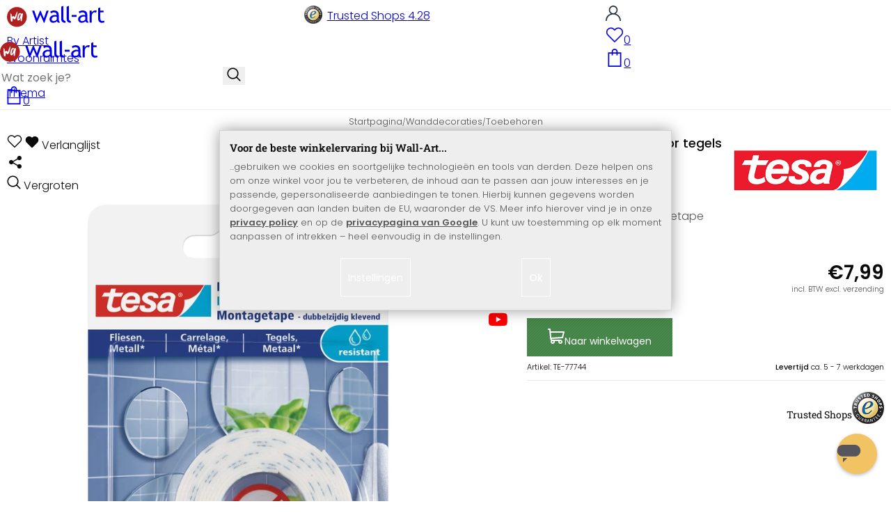

--- FILE ---
content_type: text/html; charset=utf-8
request_url: https://www.youtube-nocookie.com/embed/1Z7tEuYeZzI?rel=0
body_size: 47139
content:
<!DOCTYPE html><html lang="en" dir="ltr" data-cast-api-enabled="true"><head><meta name="viewport" content="width=device-width, initial-scale=1"><script nonce="lV4EtazWNWeNO85uTLsQzw">if ('undefined' == typeof Symbol || 'undefined' == typeof Symbol.iterator) {delete Array.prototype.entries;}</script><style name="www-roboto" nonce="XnMngw9wRHk0NHFz01Patw">@font-face{font-family:'Roboto';font-style:normal;font-weight:400;font-stretch:100%;src:url(//fonts.gstatic.com/s/roboto/v48/KFO7CnqEu92Fr1ME7kSn66aGLdTylUAMa3GUBHMdazTgWw.woff2)format('woff2');unicode-range:U+0460-052F,U+1C80-1C8A,U+20B4,U+2DE0-2DFF,U+A640-A69F,U+FE2E-FE2F;}@font-face{font-family:'Roboto';font-style:normal;font-weight:400;font-stretch:100%;src:url(//fonts.gstatic.com/s/roboto/v48/KFO7CnqEu92Fr1ME7kSn66aGLdTylUAMa3iUBHMdazTgWw.woff2)format('woff2');unicode-range:U+0301,U+0400-045F,U+0490-0491,U+04B0-04B1,U+2116;}@font-face{font-family:'Roboto';font-style:normal;font-weight:400;font-stretch:100%;src:url(//fonts.gstatic.com/s/roboto/v48/KFO7CnqEu92Fr1ME7kSn66aGLdTylUAMa3CUBHMdazTgWw.woff2)format('woff2');unicode-range:U+1F00-1FFF;}@font-face{font-family:'Roboto';font-style:normal;font-weight:400;font-stretch:100%;src:url(//fonts.gstatic.com/s/roboto/v48/KFO7CnqEu92Fr1ME7kSn66aGLdTylUAMa3-UBHMdazTgWw.woff2)format('woff2');unicode-range:U+0370-0377,U+037A-037F,U+0384-038A,U+038C,U+038E-03A1,U+03A3-03FF;}@font-face{font-family:'Roboto';font-style:normal;font-weight:400;font-stretch:100%;src:url(//fonts.gstatic.com/s/roboto/v48/KFO7CnqEu92Fr1ME7kSn66aGLdTylUAMawCUBHMdazTgWw.woff2)format('woff2');unicode-range:U+0302-0303,U+0305,U+0307-0308,U+0310,U+0312,U+0315,U+031A,U+0326-0327,U+032C,U+032F-0330,U+0332-0333,U+0338,U+033A,U+0346,U+034D,U+0391-03A1,U+03A3-03A9,U+03B1-03C9,U+03D1,U+03D5-03D6,U+03F0-03F1,U+03F4-03F5,U+2016-2017,U+2034-2038,U+203C,U+2040,U+2043,U+2047,U+2050,U+2057,U+205F,U+2070-2071,U+2074-208E,U+2090-209C,U+20D0-20DC,U+20E1,U+20E5-20EF,U+2100-2112,U+2114-2115,U+2117-2121,U+2123-214F,U+2190,U+2192,U+2194-21AE,U+21B0-21E5,U+21F1-21F2,U+21F4-2211,U+2213-2214,U+2216-22FF,U+2308-230B,U+2310,U+2319,U+231C-2321,U+2336-237A,U+237C,U+2395,U+239B-23B7,U+23D0,U+23DC-23E1,U+2474-2475,U+25AF,U+25B3,U+25B7,U+25BD,U+25C1,U+25CA,U+25CC,U+25FB,U+266D-266F,U+27C0-27FF,U+2900-2AFF,U+2B0E-2B11,U+2B30-2B4C,U+2BFE,U+3030,U+FF5B,U+FF5D,U+1D400-1D7FF,U+1EE00-1EEFF;}@font-face{font-family:'Roboto';font-style:normal;font-weight:400;font-stretch:100%;src:url(//fonts.gstatic.com/s/roboto/v48/KFO7CnqEu92Fr1ME7kSn66aGLdTylUAMaxKUBHMdazTgWw.woff2)format('woff2');unicode-range:U+0001-000C,U+000E-001F,U+007F-009F,U+20DD-20E0,U+20E2-20E4,U+2150-218F,U+2190,U+2192,U+2194-2199,U+21AF,U+21E6-21F0,U+21F3,U+2218-2219,U+2299,U+22C4-22C6,U+2300-243F,U+2440-244A,U+2460-24FF,U+25A0-27BF,U+2800-28FF,U+2921-2922,U+2981,U+29BF,U+29EB,U+2B00-2BFF,U+4DC0-4DFF,U+FFF9-FFFB,U+10140-1018E,U+10190-1019C,U+101A0,U+101D0-101FD,U+102E0-102FB,U+10E60-10E7E,U+1D2C0-1D2D3,U+1D2E0-1D37F,U+1F000-1F0FF,U+1F100-1F1AD,U+1F1E6-1F1FF,U+1F30D-1F30F,U+1F315,U+1F31C,U+1F31E,U+1F320-1F32C,U+1F336,U+1F378,U+1F37D,U+1F382,U+1F393-1F39F,U+1F3A7-1F3A8,U+1F3AC-1F3AF,U+1F3C2,U+1F3C4-1F3C6,U+1F3CA-1F3CE,U+1F3D4-1F3E0,U+1F3ED,U+1F3F1-1F3F3,U+1F3F5-1F3F7,U+1F408,U+1F415,U+1F41F,U+1F426,U+1F43F,U+1F441-1F442,U+1F444,U+1F446-1F449,U+1F44C-1F44E,U+1F453,U+1F46A,U+1F47D,U+1F4A3,U+1F4B0,U+1F4B3,U+1F4B9,U+1F4BB,U+1F4BF,U+1F4C8-1F4CB,U+1F4D6,U+1F4DA,U+1F4DF,U+1F4E3-1F4E6,U+1F4EA-1F4ED,U+1F4F7,U+1F4F9-1F4FB,U+1F4FD-1F4FE,U+1F503,U+1F507-1F50B,U+1F50D,U+1F512-1F513,U+1F53E-1F54A,U+1F54F-1F5FA,U+1F610,U+1F650-1F67F,U+1F687,U+1F68D,U+1F691,U+1F694,U+1F698,U+1F6AD,U+1F6B2,U+1F6B9-1F6BA,U+1F6BC,U+1F6C6-1F6CF,U+1F6D3-1F6D7,U+1F6E0-1F6EA,U+1F6F0-1F6F3,U+1F6F7-1F6FC,U+1F700-1F7FF,U+1F800-1F80B,U+1F810-1F847,U+1F850-1F859,U+1F860-1F887,U+1F890-1F8AD,U+1F8B0-1F8BB,U+1F8C0-1F8C1,U+1F900-1F90B,U+1F93B,U+1F946,U+1F984,U+1F996,U+1F9E9,U+1FA00-1FA6F,U+1FA70-1FA7C,U+1FA80-1FA89,U+1FA8F-1FAC6,U+1FACE-1FADC,U+1FADF-1FAE9,U+1FAF0-1FAF8,U+1FB00-1FBFF;}@font-face{font-family:'Roboto';font-style:normal;font-weight:400;font-stretch:100%;src:url(//fonts.gstatic.com/s/roboto/v48/KFO7CnqEu92Fr1ME7kSn66aGLdTylUAMa3OUBHMdazTgWw.woff2)format('woff2');unicode-range:U+0102-0103,U+0110-0111,U+0128-0129,U+0168-0169,U+01A0-01A1,U+01AF-01B0,U+0300-0301,U+0303-0304,U+0308-0309,U+0323,U+0329,U+1EA0-1EF9,U+20AB;}@font-face{font-family:'Roboto';font-style:normal;font-weight:400;font-stretch:100%;src:url(//fonts.gstatic.com/s/roboto/v48/KFO7CnqEu92Fr1ME7kSn66aGLdTylUAMa3KUBHMdazTgWw.woff2)format('woff2');unicode-range:U+0100-02BA,U+02BD-02C5,U+02C7-02CC,U+02CE-02D7,U+02DD-02FF,U+0304,U+0308,U+0329,U+1D00-1DBF,U+1E00-1E9F,U+1EF2-1EFF,U+2020,U+20A0-20AB,U+20AD-20C0,U+2113,U+2C60-2C7F,U+A720-A7FF;}@font-face{font-family:'Roboto';font-style:normal;font-weight:400;font-stretch:100%;src:url(//fonts.gstatic.com/s/roboto/v48/KFO7CnqEu92Fr1ME7kSn66aGLdTylUAMa3yUBHMdazQ.woff2)format('woff2');unicode-range:U+0000-00FF,U+0131,U+0152-0153,U+02BB-02BC,U+02C6,U+02DA,U+02DC,U+0304,U+0308,U+0329,U+2000-206F,U+20AC,U+2122,U+2191,U+2193,U+2212,U+2215,U+FEFF,U+FFFD;}@font-face{font-family:'Roboto';font-style:normal;font-weight:500;font-stretch:100%;src:url(//fonts.gstatic.com/s/roboto/v48/KFO7CnqEu92Fr1ME7kSn66aGLdTylUAMa3GUBHMdazTgWw.woff2)format('woff2');unicode-range:U+0460-052F,U+1C80-1C8A,U+20B4,U+2DE0-2DFF,U+A640-A69F,U+FE2E-FE2F;}@font-face{font-family:'Roboto';font-style:normal;font-weight:500;font-stretch:100%;src:url(//fonts.gstatic.com/s/roboto/v48/KFO7CnqEu92Fr1ME7kSn66aGLdTylUAMa3iUBHMdazTgWw.woff2)format('woff2');unicode-range:U+0301,U+0400-045F,U+0490-0491,U+04B0-04B1,U+2116;}@font-face{font-family:'Roboto';font-style:normal;font-weight:500;font-stretch:100%;src:url(//fonts.gstatic.com/s/roboto/v48/KFO7CnqEu92Fr1ME7kSn66aGLdTylUAMa3CUBHMdazTgWw.woff2)format('woff2');unicode-range:U+1F00-1FFF;}@font-face{font-family:'Roboto';font-style:normal;font-weight:500;font-stretch:100%;src:url(//fonts.gstatic.com/s/roboto/v48/KFO7CnqEu92Fr1ME7kSn66aGLdTylUAMa3-UBHMdazTgWw.woff2)format('woff2');unicode-range:U+0370-0377,U+037A-037F,U+0384-038A,U+038C,U+038E-03A1,U+03A3-03FF;}@font-face{font-family:'Roboto';font-style:normal;font-weight:500;font-stretch:100%;src:url(//fonts.gstatic.com/s/roboto/v48/KFO7CnqEu92Fr1ME7kSn66aGLdTylUAMawCUBHMdazTgWw.woff2)format('woff2');unicode-range:U+0302-0303,U+0305,U+0307-0308,U+0310,U+0312,U+0315,U+031A,U+0326-0327,U+032C,U+032F-0330,U+0332-0333,U+0338,U+033A,U+0346,U+034D,U+0391-03A1,U+03A3-03A9,U+03B1-03C9,U+03D1,U+03D5-03D6,U+03F0-03F1,U+03F4-03F5,U+2016-2017,U+2034-2038,U+203C,U+2040,U+2043,U+2047,U+2050,U+2057,U+205F,U+2070-2071,U+2074-208E,U+2090-209C,U+20D0-20DC,U+20E1,U+20E5-20EF,U+2100-2112,U+2114-2115,U+2117-2121,U+2123-214F,U+2190,U+2192,U+2194-21AE,U+21B0-21E5,U+21F1-21F2,U+21F4-2211,U+2213-2214,U+2216-22FF,U+2308-230B,U+2310,U+2319,U+231C-2321,U+2336-237A,U+237C,U+2395,U+239B-23B7,U+23D0,U+23DC-23E1,U+2474-2475,U+25AF,U+25B3,U+25B7,U+25BD,U+25C1,U+25CA,U+25CC,U+25FB,U+266D-266F,U+27C0-27FF,U+2900-2AFF,U+2B0E-2B11,U+2B30-2B4C,U+2BFE,U+3030,U+FF5B,U+FF5D,U+1D400-1D7FF,U+1EE00-1EEFF;}@font-face{font-family:'Roboto';font-style:normal;font-weight:500;font-stretch:100%;src:url(//fonts.gstatic.com/s/roboto/v48/KFO7CnqEu92Fr1ME7kSn66aGLdTylUAMaxKUBHMdazTgWw.woff2)format('woff2');unicode-range:U+0001-000C,U+000E-001F,U+007F-009F,U+20DD-20E0,U+20E2-20E4,U+2150-218F,U+2190,U+2192,U+2194-2199,U+21AF,U+21E6-21F0,U+21F3,U+2218-2219,U+2299,U+22C4-22C6,U+2300-243F,U+2440-244A,U+2460-24FF,U+25A0-27BF,U+2800-28FF,U+2921-2922,U+2981,U+29BF,U+29EB,U+2B00-2BFF,U+4DC0-4DFF,U+FFF9-FFFB,U+10140-1018E,U+10190-1019C,U+101A0,U+101D0-101FD,U+102E0-102FB,U+10E60-10E7E,U+1D2C0-1D2D3,U+1D2E0-1D37F,U+1F000-1F0FF,U+1F100-1F1AD,U+1F1E6-1F1FF,U+1F30D-1F30F,U+1F315,U+1F31C,U+1F31E,U+1F320-1F32C,U+1F336,U+1F378,U+1F37D,U+1F382,U+1F393-1F39F,U+1F3A7-1F3A8,U+1F3AC-1F3AF,U+1F3C2,U+1F3C4-1F3C6,U+1F3CA-1F3CE,U+1F3D4-1F3E0,U+1F3ED,U+1F3F1-1F3F3,U+1F3F5-1F3F7,U+1F408,U+1F415,U+1F41F,U+1F426,U+1F43F,U+1F441-1F442,U+1F444,U+1F446-1F449,U+1F44C-1F44E,U+1F453,U+1F46A,U+1F47D,U+1F4A3,U+1F4B0,U+1F4B3,U+1F4B9,U+1F4BB,U+1F4BF,U+1F4C8-1F4CB,U+1F4D6,U+1F4DA,U+1F4DF,U+1F4E3-1F4E6,U+1F4EA-1F4ED,U+1F4F7,U+1F4F9-1F4FB,U+1F4FD-1F4FE,U+1F503,U+1F507-1F50B,U+1F50D,U+1F512-1F513,U+1F53E-1F54A,U+1F54F-1F5FA,U+1F610,U+1F650-1F67F,U+1F687,U+1F68D,U+1F691,U+1F694,U+1F698,U+1F6AD,U+1F6B2,U+1F6B9-1F6BA,U+1F6BC,U+1F6C6-1F6CF,U+1F6D3-1F6D7,U+1F6E0-1F6EA,U+1F6F0-1F6F3,U+1F6F7-1F6FC,U+1F700-1F7FF,U+1F800-1F80B,U+1F810-1F847,U+1F850-1F859,U+1F860-1F887,U+1F890-1F8AD,U+1F8B0-1F8BB,U+1F8C0-1F8C1,U+1F900-1F90B,U+1F93B,U+1F946,U+1F984,U+1F996,U+1F9E9,U+1FA00-1FA6F,U+1FA70-1FA7C,U+1FA80-1FA89,U+1FA8F-1FAC6,U+1FACE-1FADC,U+1FADF-1FAE9,U+1FAF0-1FAF8,U+1FB00-1FBFF;}@font-face{font-family:'Roboto';font-style:normal;font-weight:500;font-stretch:100%;src:url(//fonts.gstatic.com/s/roboto/v48/KFO7CnqEu92Fr1ME7kSn66aGLdTylUAMa3OUBHMdazTgWw.woff2)format('woff2');unicode-range:U+0102-0103,U+0110-0111,U+0128-0129,U+0168-0169,U+01A0-01A1,U+01AF-01B0,U+0300-0301,U+0303-0304,U+0308-0309,U+0323,U+0329,U+1EA0-1EF9,U+20AB;}@font-face{font-family:'Roboto';font-style:normal;font-weight:500;font-stretch:100%;src:url(//fonts.gstatic.com/s/roboto/v48/KFO7CnqEu92Fr1ME7kSn66aGLdTylUAMa3KUBHMdazTgWw.woff2)format('woff2');unicode-range:U+0100-02BA,U+02BD-02C5,U+02C7-02CC,U+02CE-02D7,U+02DD-02FF,U+0304,U+0308,U+0329,U+1D00-1DBF,U+1E00-1E9F,U+1EF2-1EFF,U+2020,U+20A0-20AB,U+20AD-20C0,U+2113,U+2C60-2C7F,U+A720-A7FF;}@font-face{font-family:'Roboto';font-style:normal;font-weight:500;font-stretch:100%;src:url(//fonts.gstatic.com/s/roboto/v48/KFO7CnqEu92Fr1ME7kSn66aGLdTylUAMa3yUBHMdazQ.woff2)format('woff2');unicode-range:U+0000-00FF,U+0131,U+0152-0153,U+02BB-02BC,U+02C6,U+02DA,U+02DC,U+0304,U+0308,U+0329,U+2000-206F,U+20AC,U+2122,U+2191,U+2193,U+2212,U+2215,U+FEFF,U+FFFD;}</style><script name="www-roboto" nonce="lV4EtazWNWeNO85uTLsQzw">if (document.fonts && document.fonts.load) {document.fonts.load("400 10pt Roboto", "E"); document.fonts.load("500 10pt Roboto", "E");}</script><link rel="stylesheet" href="/s/player/b95b0e7a/www-player.css" name="www-player" nonce="XnMngw9wRHk0NHFz01Patw"><style nonce="XnMngw9wRHk0NHFz01Patw">html {overflow: hidden;}body {font: 12px Roboto, Arial, sans-serif; background-color: #000; color: #fff; height: 100%; width: 100%; overflow: hidden; position: absolute; margin: 0; padding: 0;}#player {width: 100%; height: 100%;}h1 {text-align: center; color: #fff;}h3 {margin-top: 6px; margin-bottom: 3px;}.player-unavailable {position: absolute; top: 0; left: 0; right: 0; bottom: 0; padding: 25px; font-size: 13px; background: url(/img/meh7.png) 50% 65% no-repeat;}.player-unavailable .message {text-align: left; margin: 0 -5px 15px; padding: 0 5px 14px; border-bottom: 1px solid #888; font-size: 19px; font-weight: normal;}.player-unavailable a {color: #167ac6; text-decoration: none;}</style><script nonce="lV4EtazWNWeNO85uTLsQzw">var ytcsi={gt:function(n){n=(n||"")+"data_";return ytcsi[n]||(ytcsi[n]={tick:{},info:{},gel:{preLoggedGelInfos:[]}})},now:window.performance&&window.performance.timing&&window.performance.now&&window.performance.timing.navigationStart?function(){return window.performance.timing.navigationStart+window.performance.now()}:function(){return(new Date).getTime()},tick:function(l,t,n){var ticks=ytcsi.gt(n).tick;var v=t||ytcsi.now();if(ticks[l]){ticks["_"+l]=ticks["_"+l]||[ticks[l]];ticks["_"+l].push(v)}ticks[l]=
v},info:function(k,v,n){ytcsi.gt(n).info[k]=v},infoGel:function(p,n){ytcsi.gt(n).gel.preLoggedGelInfos.push(p)},setStart:function(t,n){ytcsi.tick("_start",t,n)}};
(function(w,d){function isGecko(){if(!w.navigator)return false;try{if(w.navigator.userAgentData&&w.navigator.userAgentData.brands&&w.navigator.userAgentData.brands.length){var brands=w.navigator.userAgentData.brands;var i=0;for(;i<brands.length;i++)if(brands[i]&&brands[i].brand==="Firefox")return true;return false}}catch(e){setTimeout(function(){throw e;})}if(!w.navigator.userAgent)return false;var ua=w.navigator.userAgent;return ua.indexOf("Gecko")>0&&ua.toLowerCase().indexOf("webkit")<0&&ua.indexOf("Edge")<
0&&ua.indexOf("Trident")<0&&ua.indexOf("MSIE")<0}ytcsi.setStart(w.performance?w.performance.timing.responseStart:null);var isPrerender=(d.visibilityState||d.webkitVisibilityState)=="prerender";var vName=!d.visibilityState&&d.webkitVisibilityState?"webkitvisibilitychange":"visibilitychange";if(isPrerender){var startTick=function(){ytcsi.setStart();d.removeEventListener(vName,startTick)};d.addEventListener(vName,startTick,false)}if(d.addEventListener)d.addEventListener(vName,function(){ytcsi.tick("vc")},
false);if(isGecko()){var isHidden=(d.visibilityState||d.webkitVisibilityState)=="hidden";if(isHidden)ytcsi.tick("vc")}var slt=function(el,t){setTimeout(function(){var n=ytcsi.now();el.loadTime=n;if(el.slt)el.slt()},t)};w.__ytRIL=function(el){if(!el.getAttribute("data-thumb"))if(w.requestAnimationFrame)w.requestAnimationFrame(function(){slt(el,0)});else slt(el,16)}})(window,document);
</script><script nonce="lV4EtazWNWeNO85uTLsQzw">var ytcfg={d:function(){return window.yt&&yt.config_||ytcfg.data_||(ytcfg.data_={})},get:function(k,o){return k in ytcfg.d()?ytcfg.d()[k]:o},set:function(){var a=arguments;if(a.length>1)ytcfg.d()[a[0]]=a[1];else{var k;for(k in a[0])ytcfg.d()[k]=a[0][k]}}};
ytcfg.set({"CLIENT_CANARY_STATE":"none","DEVICE":"cbr\u003dChrome\u0026cbrand\u003dapple\u0026cbrver\u003d131.0.0.0\u0026ceng\u003dWebKit\u0026cengver\u003d537.36\u0026cos\u003dMacintosh\u0026cosver\u003d10_15_7\u0026cplatform\u003dDESKTOP","EVENT_ID":"FkFwaZGWErbS1NgP66zGqAg","EXPERIMENT_FLAGS":{"ab_det_apb_b":true,"ab_det_apm":true,"ab_det_el_h":true,"ab_det_em_inj":true,"ab_fk_sk_cl":true,"ab_l_sig_st":true,"ab_l_sig_st_e":true,"action_companion_center_align_description":true,"allow_skip_networkless":true,"always_send_and_write":true,"att_web_record_metrics":true,"attmusi":true,"c3_enable_button_impression_logging":true,"c3_watch_page_component":true,"cancel_pending_navs":true,"clean_up_manual_attribution_header":true,"config_age_report_killswitch":true,"cow_optimize_idom_compat":true,"csi_config_handling_infra":true,"csi_on_gel":true,"delhi_mweb_colorful_sd":true,"delhi_mweb_colorful_sd_v2":true,"deprecate_csi_has_info":true,"deprecate_pair_servlet_enabled":true,"desktop_sparkles_light_cta_button":true,"disable_cached_masthead_data":true,"disable_child_node_auto_formatted_strings":true,"disable_enf_isd":true,"disable_log_to_visitor_layer":true,"disable_pacf_logging_for_memory_limited_tv":true,"embeds_enable_eid_enforcement_for_youtube":true,"embeds_enable_info_panel_dismissal":true,"embeds_enable_pfp_always_unbranded":true,"embeds_muted_autoplay_sound_fix":true,"embeds_serve_es6_client":true,"embeds_web_nwl_disable_nocookie":true,"embeds_web_updated_shorts_definition_fix":true,"enable_active_view_display_ad_renderer_web_home":true,"enable_ad_disclosure_banner_a11y_fix":true,"enable_chips_shelf_view_model_fully_reactive":true,"enable_client_creator_goal_ticker_bar_revamp":true,"enable_client_only_wiz_direct_reactions":true,"enable_client_sli_logging":true,"enable_client_streamz_web":true,"enable_client_ve_spec":true,"enable_cloud_save_error_popup_after_retry":true,"enable_cookie_reissue_iframe":true,"enable_dai_sdf_h5_preroll":true,"enable_datasync_id_header_in_web_vss_pings":true,"enable_default_mono_cta_migration_web_client":true,"enable_dma_post_enforcement":true,"enable_docked_chat_messages":true,"enable_entity_store_from_dependency_injection":true,"enable_inline_muted_playback_on_web_search":true,"enable_inline_muted_playback_on_web_search_for_vdc":true,"enable_inline_muted_playback_on_web_search_for_vdcb":true,"enable_is_extended_monitoring":true,"enable_is_mini_app_page_active_bugfix":true,"enable_live_overlay_feed_in_live_chat":true,"enable_logging_first_user_action_after_game_ready":true,"enable_ltc_param_fetch_from_innertube":true,"enable_masthead_mweb_padding_fix":true,"enable_menu_renderer_button_in_mweb_hclr":true,"enable_mini_app_command_handler_mweb_fix":true,"enable_mini_app_iframe_loaded_logging":true,"enable_mini_guide_downloads_item":true,"enable_mixed_direction_formatted_strings":true,"enable_mweb_livestream_ui_update":true,"enable_mweb_new_caption_language_picker":true,"enable_names_handles_account_switcher":true,"enable_network_request_logging_on_game_events":true,"enable_new_paid_product_placement":true,"enable_obtaining_ppn_query_param":true,"enable_open_in_new_tab_icon_for_short_dr_for_desktop_search":true,"enable_open_yt_content":true,"enable_origin_query_parameter_bugfix":true,"enable_pause_ads_on_ytv_html5":true,"enable_payments_purchase_manager":true,"enable_pdp_icon_prefetch":true,"enable_pl_r_si_fa":true,"enable_place_pivot_url":true,"enable_playable_a11y_label_with_badge_text":true,"enable_pv_screen_modern_text":true,"enable_removing_navbar_title_on_hashtag_page_mweb":true,"enable_resetting_scroll_position_on_flow_change":true,"enable_rta_manager":true,"enable_sdf_companion_h5":true,"enable_sdf_dai_h5_midroll":true,"enable_sdf_h5_endemic_mid_post_roll":true,"enable_sdf_on_h5_unplugged_vod_midroll":true,"enable_sdf_shorts_player_bytes_h5":true,"enable_sdk_performance_network_logging":true,"enable_sending_unwrapped_game_audio_as_serialized_metadata":true,"enable_sfv_effect_pivot_url":true,"enable_shorts_new_carousel":true,"enable_skip_ad_guidance_prompt":true,"enable_skippable_ads_for_unplugged_ad_pod":true,"enable_smearing_expansion_dai":true,"enable_third_party_info":true,"enable_time_out_messages":true,"enable_timeline_view_modern_transcript_fe":true,"enable_video_display_compact_button_group_for_desktop_search":true,"enable_watch_next_pause_autoplay_lact":true,"enable_web_home_top_landscape_image_layout_level_click":true,"enable_web_tiered_gel":true,"enable_window_constrained_buy_flow_dialog":true,"enable_wiz_queue_effect_and_on_init_initial_runs":true,"enable_ypc_spinners":true,"enable_yt_ata_iframe_authuser":true,"export_networkless_options":true,"export_player_version_to_ytconfig":true,"fill_single_video_with_notify_to_lasr":true,"fix_ad_miniplayer_controls_rendering":true,"fix_ads_tracking_for_swf_config_deprecation_mweb":true,"h5_companion_enable_adcpn_macro_substitution_for_click_pings":true,"h5_inplayer_enable_adcpn_macro_substitution_for_click_pings":true,"h5_reset_cache_and_filter_before_update_masthead":true,"hide_channel_creation_title_for_mweb":true,"high_ccv_client_side_caching_h5":true,"html5_log_trigger_events_with_debug_data":true,"html5_ssdai_enable_media_end_cue_range":true,"il_attach_cache_limit":true,"il_use_view_model_logging_context":true,"is_browser_support_for_webcam_streaming":true,"json_condensed_response":true,"kev_adb_pg":true,"kevlar_gel_error_routing":true,"kevlar_watch_cinematics":true,"live_chat_enable_controller_extraction":true,"live_chat_enable_rta_manager":true,"live_chat_increased_min_height":true,"log_click_with_layer_from_element_in_command_handler":true,"log_errors_through_nwl_on_retry":true,"mdx_enable_privacy_disclosure_ui":true,"mdx_load_cast_api_bootstrap_script":true,"medium_progress_bar_modification":true,"migrate_remaining_web_ad_badges_to_innertube":true,"mobile_account_menu_refresh":true,"mweb_a11y_enable_player_controls_invisible_toggle":true,"mweb_account_linking_noapp":true,"mweb_after_render_to_scheduler":true,"mweb_allow_modern_search_suggest_behavior":true,"mweb_animated_actions":true,"mweb_app_upsell_button_direct_to_app":true,"mweb_big_progress_bar":true,"mweb_c3_disable_carve_out":true,"mweb_c3_disable_carve_out_keep_external_links":true,"mweb_c3_enable_adaptive_signals":true,"mweb_c3_endscreen":true,"mweb_c3_endscreen_v2":true,"mweb_c3_library_page_enable_recent_shelf":true,"mweb_c3_remove_web_navigation_endpoint_data":true,"mweb_c3_use_canonical_from_player_response":true,"mweb_cinematic_watch":true,"mweb_command_handler":true,"mweb_delay_watch_initial_data":true,"mweb_disable_searchbar_scroll":true,"mweb_enable_fine_scrubbing_for_recs":true,"mweb_enable_keto_batch_player_fullscreen":true,"mweb_enable_keto_batch_player_progress_bar":true,"mweb_enable_keto_batch_player_tooltips":true,"mweb_enable_lockup_view_model_for_ucp":true,"mweb_enable_mix_panel_title_metadata":true,"mweb_enable_more_drawer":true,"mweb_enable_optional_fullscreen_landscape_locking":true,"mweb_enable_overlay_touch_manager":true,"mweb_enable_premium_carve_out_fix":true,"mweb_enable_refresh_detection":true,"mweb_enable_search_imp":true,"mweb_enable_sequence_signal":true,"mweb_enable_shorts_pivot_button":true,"mweb_enable_shorts_video_preload":true,"mweb_enable_skippables_on_jio_phone":true,"mweb_enable_storyboards":true,"mweb_enable_two_line_title_on_shorts":true,"mweb_enable_varispeed_controller":true,"mweb_enable_warm_channel_requests":true,"mweb_enable_watch_feed_infinite_scroll":true,"mweb_enable_wrapped_unplugged_pause_membership_dialog_renderer":true,"mweb_filter_video_format_in_webfe":true,"mweb_fix_livestream_seeking":true,"mweb_fix_monitor_visibility_after_render":true,"mweb_fix_section_list_continuation_item_renderers":true,"mweb_force_ios_fallback_to_native_control":true,"mweb_fp_auto_fullscreen":true,"mweb_fullscreen_controls":true,"mweb_fullscreen_controls_action_buttons":true,"mweb_fullscreen_watch_system":true,"mweb_home_reactive_shorts":true,"mweb_innertube_search_command":true,"mweb_kaios_enable_autoplay_switch_view_model":true,"mweb_lang_in_html":true,"mweb_like_button_synced_with_entities":true,"mweb_logo_use_home_page_ve":true,"mweb_module_decoration":true,"mweb_native_control_in_faux_fullscreen_shared":true,"mweb_panel_container_inert":true,"mweb_player_control_on_hover":true,"mweb_player_delhi_dtts":true,"mweb_player_settings_use_bottom_sheet":true,"mweb_player_show_previous_next_buttons_in_playlist":true,"mweb_player_skip_no_op_state_changes":true,"mweb_player_user_select_none":true,"mweb_playlist_engagement_panel":true,"mweb_progress_bar_seek_on_mouse_click":true,"mweb_pull_2_full":true,"mweb_pull_2_full_enable_touch_handlers":true,"mweb_schedule_warm_watch_response":true,"mweb_searchbox_legacy_navigation":true,"mweb_see_fewer_shorts":true,"mweb_sheets_ui_refresh":true,"mweb_shorts_comments_panel_id_change":true,"mweb_shorts_early_continuation":true,"mweb_show_ios_smart_banner":true,"mweb_use_server_url_on_startup":true,"mweb_watch_captions_enable_auto_translate":true,"mweb_watch_captions_set_default_size":true,"mweb_watch_stop_scheduler_on_player_response":true,"mweb_watchfeed_big_thumbnails":true,"mweb_yt_searchbox":true,"networkless_logging":true,"no_client_ve_attach_unless_shown":true,"nwl_send_from_memory_when_online":true,"pageid_as_header_web":true,"playback_settings_use_switch_menu":true,"player_controls_autonav_fix":true,"player_controls_skip_double_signal_update":true,"polymer_bad_build_labels":true,"polymer_verifiy_app_state":true,"qoe_send_and_write":true,"remove_chevron_from_ad_disclosure_banner_h5":true,"remove_masthead_channel_banner_on_refresh":true,"remove_slot_id_exited_trigger_for_dai_in_player_slot_expire":true,"replace_client_url_parsing_with_server_signal":true,"service_worker_enabled":true,"service_worker_push_enabled":true,"service_worker_push_home_page_prompt":true,"service_worker_push_watch_page_prompt":true,"shell_load_gcf":true,"shorten_initial_gel_batch_timeout":true,"should_use_yt_voice_endpoint_in_kaios":true,"skip_invalid_ytcsi_ticks":true,"skip_setting_info_in_csi_data_object":true,"smarter_ve_dedupping":true,"speedmaster_no_seek":true,"start_client_gcf_mweb":true,"stop_handling_click_for_non_rendering_overlay_layout":true,"suppress_error_204_logging":true,"synced_panel_scrolling_controller":true,"use_event_time_ms_header":true,"use_fifo_for_networkless":true,"use_player_abuse_bg_library":true,"use_request_time_ms_header":true,"use_session_based_sampling":true,"use_thumbnail_overlay_time_status_renderer_for_live_badge":true,"use_ts_visibilitylogger":true,"vss_final_ping_send_and_write":true,"vss_playback_use_send_and_write":true,"web_adaptive_repeat_ase":true,"web_always_load_chat_support":true,"web_animated_like":true,"web_api_url":true,"web_autonav_allow_off_by_default":true,"web_button_vm_refactor_disabled":true,"web_c3_log_app_init_finish":true,"web_csi_action_sampling_enabled":true,"web_dedupe_ve_grafting":true,"web_disable_backdrop_filter":true,"web_enable_ab_rsp_cl":true,"web_enable_course_icon_update":true,"web_enable_error_204":true,"web_enable_horizontal_video_attributes_section":true,"web_fix_segmented_like_dislike_undefined":true,"web_gcf_hashes_innertube":true,"web_gel_timeout_cap":true,"web_metadata_carousel_elref_bugfix":true,"web_parent_target_for_sheets":true,"web_persist_server_autonav_state_on_client":true,"web_playback_associated_log_ctt":true,"web_playback_associated_ve":true,"web_prefetch_preload_video":true,"web_progress_bar_draggable":true,"web_resizable_advertiser_banner_on_masthead_safari_fix":true,"web_scheduler_auto_init":true,"web_shorts_just_watched_on_channel_and_pivot_study":true,"web_shorts_just_watched_overlay":true,"web_shorts_pivot_button_view_model_reactive":true,"web_update_panel_visibility_logging_fix":true,"web_video_attribute_view_model_a11y_fix":true,"web_watch_controls_state_signals":true,"web_wiz_attributed_string":true,"web_yt_config_context":true,"webfe_mweb_watch_microdata":true,"webfe_watch_shorts_canonical_url_fix":true,"webpo_exit_on_net_err":true,"wiz_diff_overwritable":true,"wiz_memoize_stamper_items":true,"woffle_used_state_report":true,"wpo_gel_strz":true,"ytcp_paper_tooltip_use_scoped_owner_root":true,"ytidb_clear_embedded_player":true,"H5_async_logging_delay_ms":30000.0,"attention_logging_scroll_throttle":500.0,"autoplay_pause_by_lact_sampling_fraction":0.0,"cinematic_watch_effect_opacity":0.4,"log_window_onerror_fraction":0.1,"speedmaster_playback_rate":2.0,"tv_pacf_logging_sample_rate":0.01,"web_attention_logging_scroll_throttle":500.0,"web_load_prediction_threshold":0.1,"web_navigation_prediction_threshold":0.1,"web_pbj_log_warning_rate":0.0,"web_system_health_fraction":0.01,"ytidb_transaction_ended_event_rate_limit":0.02,"active_time_update_interval_ms":10000,"att_init_delay":500,"autoplay_pause_by_lact_sec":0,"botguard_async_snapshot_timeout_ms":3000,"check_navigator_accuracy_timeout_ms":0,"cinematic_watch_css_filter_blur_strength":40,"cinematic_watch_fade_out_duration":500,"close_webview_delay_ms":100,"cloud_save_game_data_rate_limit_ms":3000,"compression_disable_point":10,"custom_active_view_tos_timeout_ms":3600000,"embeds_widget_poll_interval_ms":0,"gel_min_batch_size":3,"gel_queue_timeout_max_ms":60000,"get_async_timeout_ms":60000,"hide_cta_for_home_web_video_ads_animate_in_time":2,"html5_byterate_soft_cap":0,"initial_gel_batch_timeout":2000,"max_body_size_to_compress":500000,"max_prefetch_window_sec_for_livestream_optimization":10,"min_prefetch_offset_sec_for_livestream_optimization":20,"mini_app_container_iframe_src_update_delay_ms":0,"multiple_preview_news_duration_time":11000,"mweb_c3_toast_duration_ms":5000,"mweb_deep_link_fallback_timeout_ms":10000,"mweb_delay_response_received_actions":100,"mweb_fp_dpad_rate_limit_ms":0,"mweb_fp_dpad_watch_title_clamp_lines":0,"mweb_history_manager_cache_size":100,"mweb_ios_fullscreen_playback_transition_delay_ms":500,"mweb_ios_fullscreen_system_pause_epilson_ms":0,"mweb_override_response_store_expiration_ms":0,"mweb_shorts_early_continuation_trigger_threshold":4,"mweb_w2w_max_age_seconds":0,"mweb_watch_captions_default_size":2,"neon_dark_launch_gradient_count":0,"network_polling_interval":30000,"play_click_interval_ms":30000,"play_ping_interval_ms":10000,"prefetch_comments_ms_after_video":0,"send_config_hash_timer":0,"service_worker_push_logged_out_prompt_watches":-1,"service_worker_push_prompt_cap":-1,"service_worker_push_prompt_delay_microseconds":3888000000000,"show_mini_app_ad_frequency_cap_ms":300000,"slow_compressions_before_abandon_count":4,"speedmaster_cancellation_movement_dp":10,"speedmaster_touch_activation_ms":500,"web_attention_logging_throttle":500,"web_foreground_heartbeat_interval_ms":28000,"web_gel_debounce_ms":10000,"web_logging_max_batch":100,"web_max_tracing_events":50,"web_tracing_session_replay":0,"wil_icon_max_concurrent_fetches":9999,"ytidb_remake_db_retries":3,"ytidb_reopen_db_retries":3,"WebClientReleaseProcessCritical__youtube_embeds_client_version_override":"","WebClientReleaseProcessCritical__youtube_embeds_web_client_version_override":"","WebClientReleaseProcessCritical__youtube_mweb_client_version_override":"","debug_forced_internalcountrycode":"","embeds_web_synth_ch_headers_banned_urls_regex":"","enable_web_media_service":"DISABLED","il_payload_scraping":"","live_chat_unicode_emoji_json_url":"https://www.gstatic.com/youtube/img/emojis/emojis-svg-9.json","mweb_deep_link_feature_tag_suffix":"11268432","mweb_enable_shorts_innertube_player_prefetch_trigger":"NONE","mweb_fp_dpad":"home,search,browse,channel,create_channel,experiments,settings,trending,oops,404,paid_memberships,sponsorship,premium,shorts","mweb_fp_dpad_linear_navigation":"","mweb_fp_dpad_linear_navigation_visitor":"","mweb_fp_dpad_visitor":"","mweb_preload_video_by_player_vars":"","mweb_sign_in_button_style":"STYLE_SUGGESTIVE_AVATAR","place_pivot_triggering_container_alternate":"","place_pivot_triggering_counterfactual_container_alternate":"","search_ui_mweb_searchbar_restyle":"DEFAULT","service_worker_push_force_notification_prompt_tag":"1","service_worker_scope":"/","suggest_exp_str":"","web_client_version_override":"","kevlar_command_handler_command_banlist":[],"mini_app_ids_without_game_ready":["UgkxHHtsak1SC8mRGHMZewc4HzeAY3yhPPmJ","Ugkx7OgzFqE6z_5Mtf4YsotGfQNII1DF_RBm"],"web_op_signal_type_banlist":[],"web_tracing_enabled_spans":["event","command"]},"GAPI_HINT_PARAMS":"m;/_/scs/abc-static/_/js/k\u003dgapi.gapi.en.FZb77tO2YW4.O/d\u003d1/rs\u003dAHpOoo8lqavmo6ayfVxZovyDiP6g3TOVSQ/m\u003d__features__","GAPI_HOST":"https://apis.google.com","GAPI_LOCALE":"en_US","GL":"US","HL":"en","HTML_DIR":"ltr","HTML_LANG":"en","INNERTUBE_API_KEY":"AIzaSyAO_FJ2SlqU8Q4STEHLGCilw_Y9_11qcW8","INNERTUBE_API_VERSION":"v1","INNERTUBE_CLIENT_NAME":"WEB_EMBEDDED_PLAYER","INNERTUBE_CLIENT_VERSION":"1.20260116.01.00","INNERTUBE_CONTEXT":{"client":{"hl":"en","gl":"US","remoteHost":"3.19.74.214","deviceMake":"Apple","deviceModel":"","visitorData":"[base64]%3D%3D","userAgent":"Mozilla/5.0 (Macintosh; Intel Mac OS X 10_15_7) AppleWebKit/537.36 (KHTML, like Gecko) Chrome/131.0.0.0 Safari/537.36; ClaudeBot/1.0; +claudebot@anthropic.com),gzip(gfe)","clientName":"WEB_EMBEDDED_PLAYER","clientVersion":"1.20260116.01.00","osName":"Macintosh","osVersion":"10_15_7","originalUrl":"https://www.youtube-nocookie.com/embed/1Z7tEuYeZzI?rel\u003d0","platform":"DESKTOP","clientFormFactor":"UNKNOWN_FORM_FACTOR","configInfo":{"appInstallData":"[base64]%3D"},"browserName":"Chrome","browserVersion":"131.0.0.0","acceptHeader":"text/html,application/xhtml+xml,application/xml;q\u003d0.9,image/webp,image/apng,*/*;q\u003d0.8,application/signed-exchange;v\u003db3;q\u003d0.9","deviceExperimentId":"ChxOelU1TnpZME5ERXpOVGc0TnpneE5EWXdNUT09EJaCwcsGGJaCwcsG","rolloutToken":"CNzt78CtsJLPMxChhZrp0ZuSAxihhZrp0ZuSAw%3D%3D"},"user":{"lockedSafetyMode":false},"request":{"useSsl":true},"clickTracking":{"clickTrackingParams":"IhMIkfmZ6dGbkgMVNikVBR1rlhGF"},"thirdParty":{"embeddedPlayerContext":{"embeddedPlayerEncryptedContext":"AD5ZzFQMY37h9KOMQ_8KQqu8t0gF4iXWYXdf3Q6FxwoAkqaaz1pMV8LsThP9Fz7hqr1jo2ohcCxMb8bPQ8t0mZ9qxIZc8Tu6g2R9BXbENWiFz_RZBBFK2l-ErM0Q5lm-9O0","ancestorOriginsSupported":false}}},"INNERTUBE_CONTEXT_CLIENT_NAME":56,"INNERTUBE_CONTEXT_CLIENT_VERSION":"1.20260116.01.00","INNERTUBE_CONTEXT_GL":"US","INNERTUBE_CONTEXT_HL":"en","LATEST_ECATCHER_SERVICE_TRACKING_PARAMS":{"client.name":"WEB_EMBEDDED_PLAYER","client.jsfeat":"2021"},"LOGGED_IN":false,"PAGE_BUILD_LABEL":"youtube.embeds.web_20260116_01_RC00","PAGE_CL":856990104,"SERVER_NAME":"WebFE","VISITOR_DATA":"[base64]%3D%3D","WEB_PLAYER_CONTEXT_CONFIGS":{"WEB_PLAYER_CONTEXT_CONFIG_ID_EMBEDDED_PLAYER":{"rootElementId":"movie_player","jsUrl":"/s/player/b95b0e7a/player_ias.vflset/en_US/base.js","cssUrl":"/s/player/b95b0e7a/www-player.css","contextId":"WEB_PLAYER_CONTEXT_CONFIG_ID_EMBEDDED_PLAYER","eventLabel":"embedded","contentRegion":"US","hl":"en_US","hostLanguage":"en","innertubeApiKey":"AIzaSyAO_FJ2SlqU8Q4STEHLGCilw_Y9_11qcW8","innertubeApiVersion":"v1","innertubeContextClientVersion":"1.20260116.01.00","disableRelatedVideos":true,"device":{"brand":"apple","model":"","browser":"Chrome","browserVersion":"131.0.0.0","os":"Macintosh","osVersion":"10_15_7","platform":"DESKTOP","interfaceName":"WEB_EMBEDDED_PLAYER","interfaceVersion":"1.20260116.01.00"},"serializedExperimentIds":"23853953,24004644,51010235,51063643,51098299,51204329,51222973,51340662,51349914,51353393,51366423,51389629,51404808,51404810,51425031,51484222,51490331,51500051,51505436,51526267,51530495,51534669,51560386,51565116,51566373,51578633,51583568,51583821,51585555,51586115,51605258,51605395,51609830,51611457,51615066,51619501,51620867,51621065,51622844,51624035,51626154,51632249,51634268,51637029,51638932,51648336,51653717,51656217,51666850,51672162,51681662,51683502,51684302,51684307,51690474,51691589,51693510,51696107,51696619,51697032,51700777,51701616,51704637,51704749,51705183,51709242,51711227,51711298,51712601,51713237,51714463,51717474,51719411,51719627,51732102,51735450,51737133,51738919,51740013,51741220,51742829,51742878,51743156,51744562","serializedExperimentFlags":"H5_async_logging_delay_ms\u003d30000.0\u0026PlayerWeb__h5_enable_advisory_rating_restrictions\u003dtrue\u0026a11y_h5_associate_survey_question\u003dtrue\u0026ab_det_apb_b\u003dtrue\u0026ab_det_apm\u003dtrue\u0026ab_det_el_h\u003dtrue\u0026ab_det_em_inj\u003dtrue\u0026ab_fk_sk_cl\u003dtrue\u0026ab_l_sig_st\u003dtrue\u0026ab_l_sig_st_e\u003dtrue\u0026action_companion_center_align_description\u003dtrue\u0026ad_pod_disable_companion_persist_ads_quality\u003dtrue\u0026add_stmp_logs_for_voice_boost\u003dtrue\u0026allow_autohide_on_paused_videos\u003dtrue\u0026allow_drm_override\u003dtrue\u0026allow_live_autoplay\u003dtrue\u0026allow_poltergust_autoplay\u003dtrue\u0026allow_skip_networkless\u003dtrue\u0026allow_vp9_1080p_mq_enc\u003dtrue\u0026always_cache_redirect_endpoint\u003dtrue\u0026always_send_and_write\u003dtrue\u0026annotation_module_vast_cards_load_logging_fraction\u003d0.0\u0026assign_drm_family_by_format\u003dtrue\u0026att_web_record_metrics\u003dtrue\u0026attention_logging_scroll_throttle\u003d500.0\u0026attmusi\u003dtrue\u0026autoplay_time\u003d10000\u0026autoplay_time_for_fullscreen\u003d-1\u0026autoplay_time_for_music_content\u003d-1\u0026bg_vm_reinit_threshold\u003d7200000\u0026blocked_packages_for_sps\u003d[]\u0026botguard_async_snapshot_timeout_ms\u003d3000\u0026captions_url_add_ei\u003dtrue\u0026check_navigator_accuracy_timeout_ms\u003d0\u0026clean_up_manual_attribution_header\u003dtrue\u0026compression_disable_point\u003d10\u0026cow_optimize_idom_compat\u003dtrue\u0026csi_config_handling_infra\u003dtrue\u0026csi_on_gel\u003dtrue\u0026custom_active_view_tos_timeout_ms\u003d3600000\u0026dash_manifest_version\u003d5\u0026debug_bandaid_hostname\u003d\u0026debug_bandaid_port\u003d0\u0026debug_sherlog_username\u003d\u0026delhi_modern_player_default_thumbnail_percentage\u003d0.0\u0026delhi_modern_player_faster_autohide_delay_ms\u003d2000\u0026delhi_modern_player_pause_thumbnail_percentage\u003d0.6\u0026delhi_modern_web_player_blending_mode\u003d\u0026delhi_modern_web_player_disable_frosted_glass\u003dtrue\u0026delhi_modern_web_player_horizontal_volume_controls\u003dtrue\u0026delhi_modern_web_player_lhs_volume_controls\u003dtrue\u0026delhi_modern_web_player_responsive_compact_controls_threshold\u003d0\u0026deprecate_22\u003dtrue\u0026deprecate_csi_has_info\u003dtrue\u0026deprecate_delay_ping\u003dtrue\u0026deprecate_pair_servlet_enabled\u003dtrue\u0026desktop_sparkles_light_cta_button\u003dtrue\u0026disable_av1_setting\u003dtrue\u0026disable_branding_context\u003dtrue\u0026disable_cached_masthead_data\u003dtrue\u0026disable_channel_id_check_for_suspended_channels\u003dtrue\u0026disable_child_node_auto_formatted_strings\u003dtrue\u0026disable_enf_isd\u003dtrue\u0026disable_lifa_for_supex_users\u003dtrue\u0026disable_log_to_visitor_layer\u003dtrue\u0026disable_mdx_connection_in_mdx_module_for_music_web\u003dtrue\u0026disable_pacf_logging_for_memory_limited_tv\u003dtrue\u0026disable_reduced_fullscreen_autoplay_countdown_for_minors\u003dtrue\u0026disable_reel_item_watch_format_filtering\u003dtrue\u0026disable_threegpp_progressive_formats\u003dtrue\u0026disable_touch_events_on_skip_button\u003dtrue\u0026edge_encryption_fill_primary_key_version\u003dtrue\u0026embeds_enable_info_panel_dismissal\u003dtrue\u0026embeds_enable_move_set_center_crop_to_public\u003dtrue\u0026embeds_enable_per_video_embed_config\u003dtrue\u0026embeds_enable_pfp_always_unbranded\u003dtrue\u0026embeds_web_lite_mode\u003d1\u0026embeds_web_nwl_disable_nocookie\u003dtrue\u0026embeds_web_synth_ch_headers_banned_urls_regex\u003d\u0026enable_active_view_display_ad_renderer_web_home\u003dtrue\u0026enable_active_view_lr_shorts_video\u003dtrue\u0026enable_active_view_web_shorts_video\u003dtrue\u0026enable_ad_cpn_macro_substitution_for_click_pings\u003dtrue\u0026enable_ad_disclosure_banner_a11y_fix\u003dtrue\u0026enable_app_promo_endcap_eml_on_tablet\u003dtrue\u0026enable_batched_cross_device_pings_in_gel_fanout\u003dtrue\u0026enable_cast_for_web_unplugged\u003dtrue\u0026enable_cast_on_music_web\u003dtrue\u0026enable_cipher_for_manifest_urls\u003dtrue\u0026enable_cleanup_masthead_autoplay_hack_fix\u003dtrue\u0026enable_client_creator_goal_ticker_bar_revamp\u003dtrue\u0026enable_client_only_wiz_direct_reactions\u003dtrue\u0026enable_client_page_id_header_for_first_party_pings\u003dtrue\u0026enable_client_sli_logging\u003dtrue\u0026enable_client_ve_spec\u003dtrue\u0026enable_cookie_reissue_iframe\u003dtrue\u0026enable_cta_banner_on_unplugged_lr\u003dtrue\u0026enable_custom_playhead_parsing\u003dtrue\u0026enable_dai_sdf_h5_preroll\u003dtrue\u0026enable_datasync_id_header_in_web_vss_pings\u003dtrue\u0026enable_default_mono_cta_migration_web_client\u003dtrue\u0026enable_dsa_ad_badge_for_action_endcap_on_android\u003dtrue\u0026enable_dsa_ad_badge_for_action_endcap_on_ios\u003dtrue\u0026enable_entity_store_from_dependency_injection\u003dtrue\u0026enable_error_corrections_infocard_web_client\u003dtrue\u0026enable_error_corrections_infocards_icon_web\u003dtrue\u0026enable_inline_muted_playback_on_web_search\u003dtrue\u0026enable_inline_muted_playback_on_web_search_for_vdc\u003dtrue\u0026enable_inline_muted_playback_on_web_search_for_vdcb\u003dtrue\u0026enable_is_extended_monitoring\u003dtrue\u0026enable_kabuki_comments_on_shorts\u003ddisabled\u0026enable_live_overlay_feed_in_live_chat\u003dtrue\u0026enable_ltc_param_fetch_from_innertube\u003dtrue\u0026enable_mixed_direction_formatted_strings\u003dtrue\u0026enable_modern_skip_button_on_web\u003dtrue\u0026enable_mweb_livestream_ui_update\u003dtrue\u0026enable_new_paid_product_placement\u003dtrue\u0026enable_open_in_new_tab_icon_for_short_dr_for_desktop_search\u003dtrue\u0026enable_out_of_stock_text_all_surfaces\u003dtrue\u0026enable_paid_content_overlay_bugfix\u003dtrue\u0026enable_pause_ads_on_ytv_html5\u003dtrue\u0026enable_pl_r_si_fa\u003dtrue\u0026enable_policy_based_hqa_filter_in_watch_server\u003dtrue\u0026enable_progres_commands_lr_feeds\u003dtrue\u0026enable_progress_commands_lr_shorts\u003dtrue\u0026enable_publishing_region_param_in_sus\u003dtrue\u0026enable_pv_screen_modern_text\u003dtrue\u0026enable_rpr_token_on_ltl_lookup\u003dtrue\u0026enable_sdf_companion_h5\u003dtrue\u0026enable_sdf_dai_h5_midroll\u003dtrue\u0026enable_sdf_h5_endemic_mid_post_roll\u003dtrue\u0026enable_sdf_on_h5_unplugged_vod_midroll\u003dtrue\u0026enable_sdf_shorts_player_bytes_h5\u003dtrue\u0026enable_server_driven_abr\u003dtrue\u0026enable_server_driven_abr_for_backgroundable\u003dtrue\u0026enable_server_driven_abr_url_generation\u003dtrue\u0026enable_server_driven_readahead\u003dtrue\u0026enable_skip_ad_guidance_prompt\u003dtrue\u0026enable_skip_to_next_messaging\u003dtrue\u0026enable_skippable_ads_for_unplugged_ad_pod\u003dtrue\u0026enable_smart_skip_player_controls_shown_on_web\u003dtrue\u0026enable_smart_skip_player_controls_shown_on_web_increased_triggering_sensitivity\u003dtrue\u0026enable_smart_skip_speedmaster_on_web\u003dtrue\u0026enable_smearing_expansion_dai\u003dtrue\u0026enable_split_screen_ad_baseline_experience_endemic_live_h5\u003dtrue\u0026enable_third_party_info\u003dtrue\u0026enable_to_call_playready_backend_directly\u003dtrue\u0026enable_unified_action_endcap_on_web\u003dtrue\u0026enable_video_display_compact_button_group_for_desktop_search\u003dtrue\u0026enable_voice_boost_feature\u003dtrue\u0026enable_vp9_appletv5_on_server\u003dtrue\u0026enable_watch_server_rejected_formats_logging\u003dtrue\u0026enable_web_home_top_landscape_image_layout_level_click\u003dtrue\u0026enable_web_media_session_metadata_fix\u003dtrue\u0026enable_web_premium_varispeed_upsell\u003dtrue\u0026enable_web_tiered_gel\u003dtrue\u0026enable_wiz_queue_effect_and_on_init_initial_runs\u003dtrue\u0026enable_yt_ata_iframe_authuser\u003dtrue\u0026enable_ytv_csdai_vp9\u003dtrue\u0026export_networkless_options\u003dtrue\u0026export_player_version_to_ytconfig\u003dtrue\u0026fill_live_request_config_in_ustreamer_config\u003dtrue\u0026fill_single_video_with_notify_to_lasr\u003dtrue\u0026filter_vb_without_non_vb_equivalents\u003dtrue\u0026filter_vp9_for_live_dai\u003dtrue\u0026fix_ad_miniplayer_controls_rendering\u003dtrue\u0026fix_ads_tracking_for_swf_config_deprecation_mweb\u003dtrue\u0026fix_h5_toggle_button_a11y\u003dtrue\u0026fix_survey_color_contrast_on_destop\u003dtrue\u0026fix_toggle_button_role_for_ad_components\u003dtrue\u0026fresca_polling_delay_override\u003d0\u0026gab_return_sabr_ssdai_config\u003dtrue\u0026gel_min_batch_size\u003d3\u0026gel_queue_timeout_max_ms\u003d60000\u0026gvi_channel_client_screen\u003dtrue\u0026h5_companion_enable_adcpn_macro_substitution_for_click_pings\u003dtrue\u0026h5_enable_ad_mbs\u003dtrue\u0026h5_inplayer_enable_adcpn_macro_substitution_for_click_pings\u003dtrue\u0026h5_reset_cache_and_filter_before_update_masthead\u003dtrue\u0026heatseeker_decoration_threshold\u003d0.0\u0026hfr_dropped_framerate_fallback_threshold\u003d0\u0026hide_cta_for_home_web_video_ads_animate_in_time\u003d2\u0026high_ccv_client_side_caching_h5\u003dtrue\u0026hls_use_new_codecs_string_api\u003dtrue\u0026html5_ad_timeout_ms\u003d0\u0026html5_adaptation_step_count\u003d0\u0026html5_ads_preroll_lock_timeout_delay_ms\u003d15000\u0026html5_allow_multiview_tile_preload\u003dtrue\u0026html5_allow_video_keyframe_without_audio\u003dtrue\u0026html5_apply_min_failures\u003dtrue\u0026html5_apply_start_time_within_ads_for_ssdai_transitions\u003dtrue\u0026html5_atr_disable_force_fallback\u003dtrue\u0026html5_att_playback_timeout_ms\u003d30000\u0026html5_attach_num_random_bytes_to_bandaid\u003d0\u0026html5_attach_po_token_to_bandaid\u003dtrue\u0026html5_autonav_cap_idle_secs\u003d0\u0026html5_autonav_quality_cap\u003d720\u0026html5_autoplay_default_quality_cap\u003d0\u0026html5_auxiliary_estimate_weight\u003d0.0\u0026html5_av1_ordinal_cap\u003d0\u0026html5_bandaid_attach_content_po_token\u003dtrue\u0026html5_block_pip_safari_delay\u003d0\u0026html5_bypass_contention_secs\u003d0.0\u0026html5_byterate_soft_cap\u003d0\u0026html5_check_for_idle_network_interval_ms\u003d-1\u0026html5_chipset_soft_cap\u003d8192\u0026html5_consume_all_buffered_bytes_one_poll\u003dtrue\u0026html5_continuous_goodput_probe_interval_ms\u003d0\u0026html5_d6de4_cloud_project_number\u003d868618676952\u0026html5_d6de4_defer_timeout_ms\u003d0\u0026html5_debug_data_log_probability\u003d0.0\u0026html5_decode_to_texture_cap\u003dtrue\u0026html5_default_ad_gain\u003d0.5\u0026html5_default_av1_threshold\u003d0\u0026html5_default_quality_cap\u003d0\u0026html5_defer_fetch_att_ms\u003d0\u0026html5_delayed_retry_count\u003d1\u0026html5_delayed_retry_delay_ms\u003d5000\u0026html5_deprecate_adservice\u003dtrue\u0026html5_deprecate_manifestful_fallback\u003dtrue\u0026html5_deprecate_video_tag_pool\u003dtrue\u0026html5_desktop_vr180_allow_panning\u003dtrue\u0026html5_df_downgrade_thresh\u003d0.6\u0026html5_disable_loop_range_for_shorts_ads\u003dtrue\u0026html5_disable_move_pssh_to_moov\u003dtrue\u0026html5_disable_non_contiguous\u003dtrue\u0026html5_disable_ustreamer_constraint_for_sabr\u003dtrue\u0026html5_disable_web_safari_dai\u003dtrue\u0026html5_displayed_frame_rate_downgrade_threshold\u003d45\u0026html5_drm_byterate_soft_cap\u003d0\u0026html5_drm_check_all_key_error_states\u003dtrue\u0026html5_drm_cpi_license_key\u003dtrue\u0026html5_drm_live_byterate_soft_cap\u003d0\u0026html5_early_media_for_sharper_shorts\u003dtrue\u0026html5_enable_ac3\u003dtrue\u0026html5_enable_audio_track_stickiness\u003dtrue\u0026html5_enable_audio_track_stickiness_phase_two\u003dtrue\u0026html5_enable_caption_changes_for_mosaic\u003dtrue\u0026html5_enable_composite_embargo\u003dtrue\u0026html5_enable_d6de4\u003dtrue\u0026html5_enable_d6de4_cold_start_and_error\u003dtrue\u0026html5_enable_d6de4_idle_priority_job\u003dtrue\u0026html5_enable_drc\u003dtrue\u0026html5_enable_drc_toggle_api\u003dtrue\u0026html5_enable_eac3\u003dtrue\u0026html5_enable_embedded_player_visibility_signals\u003dtrue\u0026html5_enable_oduc\u003dtrue\u0026html5_enable_sabr_from_watch_server\u003dtrue\u0026html5_enable_sabr_host_fallback\u003dtrue\u0026html5_enable_server_driven_request_cancellation\u003dtrue\u0026html5_enable_sps_retry_backoff_metadata_requests\u003dtrue\u0026html5_enable_ssdai_transition_with_only_enter_cuerange\u003dtrue\u0026html5_enable_triggering_cuepoint_for_slot\u003dtrue\u0026html5_enable_tvos_dash\u003dtrue\u0026html5_enable_tvos_encrypted_vp9\u003dtrue\u0026html5_enable_widevine_for_alc\u003dtrue\u0026html5_enable_widevine_for_fast_linear\u003dtrue\u0026html5_encourage_array_coalescing\u003dtrue\u0026html5_fill_default_mosaic_audio_track_id\u003dtrue\u0026html5_fix_multi_audio_offline_playback\u003dtrue\u0026html5_fixed_media_duration_for_request\u003d0\u0026html5_force_sabr_from_watch_server_for_dfss\u003dtrue\u0026html5_forward_click_tracking_params_on_reload\u003dtrue\u0026html5_gapless_ad_autoplay_on_video_to_ad_only\u003dtrue\u0026html5_gapless_ended_transition_buffer_ms\u003d200\u0026html5_gapless_handoff_close_end_long_rebuffer_cfl\u003dtrue\u0026html5_gapless_handoff_close_end_long_rebuffer_delay_ms\u003d0\u0026html5_gapless_loop_seek_offset_in_milli\u003d0\u0026html5_gapless_slow_seek_cfl\u003dtrue\u0026html5_gapless_slow_seek_delay_ms\u003d0\u0026html5_gapless_slow_start_delay_ms\u003d0\u0026html5_generate_content_po_token\u003dtrue\u0026html5_generate_session_po_token\u003dtrue\u0026html5_gl_fps_threshold\u003d0\u0026html5_hard_cap_max_vertical_resolution_for_shorts\u003d0\u0026html5_hdcp_probing_stream_url\u003d\u0026html5_head_miss_secs\u003d0.0\u0026html5_hfr_quality_cap\u003d0\u0026html5_high_res_logging_percent\u003d0.01\u0026html5_hopeless_secs\u003d0\u0026html5_huli_ssdai_use_playback_state\u003dtrue\u0026html5_idle_rate_limit_ms\u003d0\u0026html5_ignore_sabrseek_during_adskip\u003dtrue\u0026html5_innertube_heartbeats_for_fairplay\u003dtrue\u0026html5_innertube_heartbeats_for_playready\u003dtrue\u0026html5_innertube_heartbeats_for_widevine\u003dtrue\u0026html5_jumbo_mobile_subsegment_readahead_target\u003d3.0\u0026html5_jumbo_ull_nonstreaming_mffa_ms\u003d4000\u0026html5_jumbo_ull_subsegment_readahead_target\u003d1.3\u0026html5_kabuki_drm_live_51_default_off\u003dtrue\u0026html5_license_constraint_delay\u003d5000\u0026html5_live_abr_head_miss_fraction\u003d0.0\u0026html5_live_abr_repredict_fraction\u003d0.0\u0026html5_live_chunk_readahead_proxima_override\u003d0\u0026html5_live_low_latency_bandwidth_window\u003d0.0\u0026html5_live_normal_latency_bandwidth_window\u003d0.0\u0026html5_live_quality_cap\u003d0\u0026html5_live_ultra_low_latency_bandwidth_window\u003d0.0\u0026html5_liveness_drift_chunk_override\u003d0\u0026html5_liveness_drift_proxima_override\u003d0\u0026html5_log_audio_abr\u003dtrue\u0026html5_log_experiment_id_from_player_response_to_ctmp\u003d\u0026html5_log_first_ssdai_requests_killswitch\u003dtrue\u0026html5_log_rebuffer_events\u003d5\u0026html5_log_trigger_events_with_debug_data\u003dtrue\u0026html5_log_vss_extra_lr_cparams_freq\u003d\u0026html5_long_rebuffer_jiggle_cmt_delay_ms\u003d0\u0026html5_long_rebuffer_threshold_ms\u003d30000\u0026html5_lr_horizontal_shorts_ads_trigger\u003dtrue\u0026html5_manifestless_unplugged\u003dtrue\u0026html5_manifestless_vp9_otf\u003dtrue\u0026html5_max_buffer_health_for_downgrade_prop\u003d0.0\u0026html5_max_buffer_health_for_downgrade_secs\u003d0.0\u0026html5_max_byterate\u003d0\u0026html5_max_discontinuity_rewrite_count\u003d0\u0026html5_max_drift_per_track_secs\u003d0.0\u0026html5_max_headm_for_streaming_xhr\u003d0\u0026html5_max_live_dvr_window_plus_margin_secs\u003d46800.0\u0026html5_max_quality_sel_upgrade\u003d0\u0026html5_max_redirect_response_length\u003d8192\u0026html5_max_selectable_quality_ordinal\u003d0\u0026html5_max_vertical_resolution\u003d0\u0026html5_maximum_readahead_seconds\u003d0.0\u0026html5_media_fullscreen\u003dtrue\u0026html5_media_time_weight_prop\u003d0.0\u0026html5_min_failures_to_delay_retry\u003d3\u0026html5_min_media_duration_for_append_prop\u003d0.0\u0026html5_min_media_duration_for_cabr_slice\u003d0.01\u0026html5_min_playback_advance_for_steady_state_secs\u003d0\u0026html5_min_quality_ordinal\u003d0\u0026html5_min_readbehind_cap_secs\u003d60\u0026html5_min_readbehind_secs\u003d0\u0026html5_min_seconds_between_format_selections\u003d0.0\u0026html5_min_selectable_quality_ordinal\u003d0\u0026html5_min_startup_buffered_media_duration_for_live_secs\u003d0.0\u0026html5_min_startup_buffered_media_duration_secs\u003d1.2\u0026html5_min_startup_duration_live_secs\u003d0.25\u0026html5_min_underrun_buffered_pre_steady_state_ms\u003d0\u0026html5_min_upgrade_health_secs\u003d0.0\u0026html5_minimum_readahead_seconds\u003d0.0\u0026html5_mock_content_binding_for_session_token\u003d\u0026html5_move_disable_airplay\u003dtrue\u0026html5_no_placeholder_rollbacks\u003dtrue\u0026html5_non_onesie_attach_po_token\u003dtrue\u0026html5_offline_download_timeout_retry_limit\u003d4\u0026html5_offline_failure_retry_limit\u003d2\u0026html5_offline_playback_position_sync\u003dtrue\u0026html5_offline_prevent_redownload_downloaded_video\u003dtrue\u0026html5_onesie_check_timeout\u003dtrue\u0026html5_onesie_defer_content_loader_ms\u003d0\u0026html5_onesie_live_ttl_secs\u003d8\u0026html5_onesie_prewarm_interval_ms\u003d0\u0026html5_onesie_prewarm_max_lact_ms\u003d0\u0026html5_onesie_redirector_timeout_ms\u003d0\u0026html5_onesie_use_signed_onesie_ustreamer_config\u003dtrue\u0026html5_override_micro_discontinuities_threshold_ms\u003d-1\u0026html5_paced_poll_min_health_ms\u003d0\u0026html5_paced_poll_ms\u003d0\u0026html5_pause_on_nonforeground_platform_errors\u003dtrue\u0026html5_peak_shave\u003dtrue\u0026html5_perf_cap_override_sticky\u003dtrue\u0026html5_performance_cap_floor\u003d360\u0026html5_perserve_av1_perf_cap\u003dtrue\u0026html5_picture_in_picture_logging_onresize_ratio\u003d0.0\u0026html5_platform_max_buffer_health_oversend_duration_secs\u003d0.0\u0026html5_platform_minimum_readahead_seconds\u003d0.0\u0026html5_platform_whitelisted_for_frame_accurate_seeks\u003dtrue\u0026html5_player_att_initial_delay_ms\u003d3000\u0026html5_player_att_retry_delay_ms\u003d1500\u0026html5_player_autonav_logging\u003dtrue\u0026html5_player_dynamic_bottom_gradient\u003dtrue\u0026html5_player_min_build_cl\u003d-1\u0026html5_player_preload_ad_fix\u003dtrue\u0026html5_post_interrupt_readahead\u003d20\u0026html5_prefer_language_over_codec\u003dtrue\u0026html5_prefer_server_bwe3\u003dtrue\u0026html5_preload_wait_time_secs\u003d0.0\u0026html5_probe_primary_delay_base_ms\u003d0\u0026html5_process_all_encrypted_events\u003dtrue\u0026html5_publish_all_cuepoints\u003dtrue\u0026html5_qoe_proto_mock_length\u003d0\u0026html5_query_sw_secure_crypto_for_android\u003dtrue\u0026html5_random_playback_cap\u003d0\u0026html5_record_is_offline_on_playback_attempt_start\u003dtrue\u0026html5_record_ump_timing\u003dtrue\u0026html5_reload_by_kabuki_app\u003dtrue\u0026html5_remove_command_triggered_companions\u003dtrue\u0026html5_remove_not_servable_check_killswitch\u003dtrue\u0026html5_report_fatal_drm_restricted_error_killswitch\u003dtrue\u0026html5_report_slow_ads_as_error\u003dtrue\u0026html5_repredict_interval_ms\u003d0\u0026html5_request_only_hdr_or_sdr_keys\u003dtrue\u0026html5_request_size_max_kb\u003d0\u0026html5_request_size_min_kb\u003d0\u0026html5_reseek_after_time_jump_cfl\u003dtrue\u0026html5_reseek_after_time_jump_delay_ms\u003d0\u0026html5_resource_bad_status_delay_scaling\u003d1.5\u0026html5_restrict_streaming_xhr_on_sqless_requests\u003dtrue\u0026html5_retry_downloads_for_expiration\u003dtrue\u0026html5_retry_on_drm_key_error\u003dtrue\u0026html5_retry_on_drm_unavailable\u003dtrue\u0026html5_retry_quota_exceeded_via_seek\u003dtrue\u0026html5_return_playback_if_already_preloaded\u003dtrue\u0026html5_sabr_enable_server_xtag_selection\u003dtrue\u0026html5_sabr_force_max_network_interruption_duration_ms\u003d0\u0026html5_sabr_ignore_skipad_before_completion\u003dtrue\u0026html5_sabr_live_timing\u003dtrue\u0026html5_sabr_log_server_xtag_selection_onesie_mismatch\u003dtrue\u0026html5_sabr_min_media_bytes_factor_to_append_for_stream\u003d0.0\u0026html5_sabr_non_streaming_xhr_soft_cap\u003d0\u0026html5_sabr_non_streaming_xhr_vod_request_cancellation_timeout_ms\u003d0\u0026html5_sabr_report_partial_segment_estimated_duration\u003dtrue\u0026html5_sabr_report_request_cancellation_info\u003dtrue\u0026html5_sabr_request_limit_per_period\u003d20\u0026html5_sabr_request_limit_per_period_for_low_latency\u003d50\u0026html5_sabr_request_limit_per_period_for_ultra_low_latency\u003d20\u0026html5_sabr_skip_client_audio_init_selection\u003dtrue\u0026html5_sabr_unused_bloat_size_bytes\u003d0\u0026html5_samsung_kant_limit_max_bitrate\u003d0\u0026html5_seek_jiggle_cmt_delay_ms\u003d8000\u0026html5_seek_new_elem_delay_ms\u003d12000\u0026html5_seek_new_elem_shorts_delay_ms\u003d2000\u0026html5_seek_new_media_element_shorts_reuse_cfl\u003dtrue\u0026html5_seek_new_media_element_shorts_reuse_delay_ms\u003d0\u0026html5_seek_new_media_source_shorts_reuse_cfl\u003dtrue\u0026html5_seek_new_media_source_shorts_reuse_delay_ms\u003d0\u0026html5_seek_set_cmt_delay_ms\u003d2000\u0026html5_seek_timeout_delay_ms\u003d20000\u0026html5_server_stitched_dai_decorated_url_retry_limit\u003d5\u0026html5_session_po_token_interval_time_ms\u003d900000\u0026html5_set_video_id_as_expected_content_binding\u003dtrue\u0026html5_shorts_gapless_ad_slow_start_cfl\u003dtrue\u0026html5_shorts_gapless_ad_slow_start_delay_ms\u003d0\u0026html5_shorts_gapless_next_buffer_in_seconds\u003d0\u0026html5_shorts_gapless_no_gllat\u003dtrue\u0026html5_shorts_gapless_slow_start_delay_ms\u003d0\u0026html5_show_drc_toggle\u003dtrue\u0026html5_simplified_backup_timeout_sabr_live\u003dtrue\u0026html5_skip_empty_po_token\u003dtrue\u0026html5_skip_slow_ad_delay_ms\u003d15000\u0026html5_slow_start_no_media_source_delay_ms\u003d0\u0026html5_slow_start_timeout_delay_ms\u003d20000\u0026html5_ssdai_enable_media_end_cue_range\u003dtrue\u0026html5_ssdai_enable_new_seek_logic\u003dtrue\u0026html5_ssdai_failure_retry_limit\u003d0\u0026html5_ssdai_log_missing_ad_config_reason\u003dtrue\u0026html5_stall_factor\u003d0.0\u0026html5_sticky_duration_mos\u003d0\u0026html5_store_xhr_headers_readable\u003dtrue\u0026html5_streaming_resilience\u003dtrue\u0026html5_streaming_xhr_time_based_consolidation_ms\u003d-1\u0026html5_subsegment_readahead_load_speed_check_interval\u003d0.5\u0026html5_subsegment_readahead_min_buffer_health_secs\u003d0.25\u0026html5_subsegment_readahead_min_buffer_health_secs_on_timeout\u003d0.1\u0026html5_subsegment_readahead_min_load_speed\u003d1.5\u0026html5_subsegment_readahead_seek_latency_fudge\u003d0.5\u0026html5_subsegment_readahead_target_buffer_health_secs\u003d0.5\u0026html5_subsegment_readahead_timeout_secs\u003d2.0\u0026html5_track_overshoot\u003dtrue\u0026html5_transfer_processing_logs_interval\u003d1000\u0026html5_ugc_live_audio_51\u003dtrue\u0026html5_ugc_vod_audio_51\u003dtrue\u0026html5_unreported_seek_reseek_delay_ms\u003d0\u0026html5_update_time_on_seeked\u003dtrue\u0026html5_use_init_selected_audio\u003dtrue\u0026html5_use_jsonformatter_to_parse_player_response\u003dtrue\u0026html5_use_post_for_media\u003dtrue\u0026html5_use_shared_owl_instance\u003dtrue\u0026html5_use_ump\u003dtrue\u0026html5_use_ump_timing\u003dtrue\u0026html5_use_video_transition_endpoint_heartbeat\u003dtrue\u0026html5_video_tbd_min_kb\u003d0\u0026html5_viewport_undersend_maximum\u003d0.0\u0026html5_volume_slider_tooltip\u003dtrue\u0026html5_wasm_initialization_delay_ms\u003d0.0\u0026html5_web_po_experiment_ids\u003d[]\u0026html5_web_po_request_key\u003d\u0026html5_web_po_token_disable_caching\u003dtrue\u0026html5_webpo_idle_priority_job\u003dtrue\u0026html5_webpo_kaios_defer_timeout_ms\u003d0\u0026html5_woffle_resume\u003dtrue\u0026html5_workaround_delay_trigger\u003dtrue\u0026ignore_overlapping_cue_points_on_endemic_live_html5\u003dtrue\u0026il_attach_cache_limit\u003dtrue\u0026il_payload_scraping\u003d\u0026il_use_view_model_logging_context\u003dtrue\u0026initial_gel_batch_timeout\u003d2000\u0026injected_license_handler_error_code\u003d0\u0026injected_license_handler_license_status\u003d0\u0026ios_and_android_fresca_polling_delay_override\u003d0\u0026itdrm_always_generate_media_keys\u003dtrue\u0026itdrm_always_use_widevine_sdk\u003dtrue\u0026itdrm_disable_external_key_rotation_system_ids\u003d[]\u0026itdrm_enable_revocation_reporting\u003dtrue\u0026itdrm_injected_license_service_error_code\u003d0\u0026itdrm_set_sabr_license_constraint\u003dtrue\u0026itdrm_use_fairplay_sdk\u003dtrue\u0026itdrm_use_widevine_sdk_for_premium_content\u003dtrue\u0026itdrm_use_widevine_sdk_only_for_sampled_dod\u003dtrue\u0026itdrm_widevine_hardened_vmp_mode\u003dlog\u0026json_condensed_response\u003dtrue\u0026kev_adb_pg\u003dtrue\u0026kevlar_command_handler_command_banlist\u003d[]\u0026kevlar_delhi_modern_web_endscreen_ideal_tile_width_percentage\u003d0.27\u0026kevlar_delhi_modern_web_endscreen_max_rows\u003d2\u0026kevlar_delhi_modern_web_endscreen_max_width\u003d500\u0026kevlar_delhi_modern_web_endscreen_min_width\u003d200\u0026kevlar_gel_error_routing\u003dtrue\u0026kevlar_miniplayer_expand_top\u003dtrue\u0026kevlar_miniplayer_play_pause_on_scrim\u003dtrue\u0026kevlar_playback_associated_queue\u003dtrue\u0026launch_license_service_all_ott_videos_automatic_fail_open\u003dtrue\u0026live_chat_enable_controller_extraction\u003dtrue\u0026live_chat_enable_rta_manager\u003dtrue\u0026live_chunk_readahead\u003d3\u0026log_click_with_layer_from_element_in_command_handler\u003dtrue\u0026log_errors_through_nwl_on_retry\u003dtrue\u0026log_window_onerror_fraction\u003d0.1\u0026manifestless_post_live\u003dtrue\u0026manifestless_post_live_ufph\u003dtrue\u0026max_body_size_to_compress\u003d500000\u0026max_cdfe_quality_ordinal\u003d0\u0026max_prefetch_window_sec_for_livestream_optimization\u003d10\u0026max_resolution_for_white_noise\u003d360\u0026mdx_enable_privacy_disclosure_ui\u003dtrue\u0026mdx_load_cast_api_bootstrap_script\u003dtrue\u0026migrate_remaining_web_ad_badges_to_innertube\u003dtrue\u0026min_prefetch_offset_sec_for_livestream_optimization\u003d20\u0026mta_drc_mutual_exclusion_removal\u003dtrue\u0026music_enable_shared_audio_tier_logic\u003dtrue\u0026mweb_account_linking_noapp\u003dtrue\u0026mweb_c3_endscreen\u003dtrue\u0026mweb_enable_fine_scrubbing_for_recs\u003dtrue\u0026mweb_enable_skippables_on_jio_phone\u003dtrue\u0026mweb_native_control_in_faux_fullscreen_shared\u003dtrue\u0026mweb_player_control_on_hover\u003dtrue\u0026mweb_progress_bar_seek_on_mouse_click\u003dtrue\u0026mweb_shorts_comments_panel_id_change\u003dtrue\u0026network_polling_interval\u003d30000\u0026networkless_logging\u003dtrue\u0026new_codecs_string_api_uses_legacy_style\u003dtrue\u0026no_client_ve_attach_unless_shown\u003dtrue\u0026no_drm_on_demand_with_cc_license\u003dtrue\u0026no_filler_video_for_ssa_playbacks\u003dtrue\u0026nwl_send_from_memory_when_online\u003dtrue\u0026onesie_add_gfe_frontline_to_player_request\u003dtrue\u0026onesie_enable_override_headm\u003dtrue\u0026override_drm_required_playback_policy_channels\u003d[]\u0026pageid_as_header_web\u003dtrue\u0026player_ads_set_adformat_on_client\u003dtrue\u0026player_bootstrap_method\u003dtrue\u0026player_destroy_old_version\u003dtrue\u0026player_enable_playback_playlist_change\u003dtrue\u0026player_new_info_card_format\u003dtrue\u0026player_underlay_min_player_width\u003d768.0\u0026player_underlay_video_width_fraction\u003d0.6\u0026player_web_canary\u003dtrue\u0026player_web_canary_stage\u003d5\u0026player_web_is_canary\u003dtrue\u0026playready_first_play_expiration\u003d-1\u0026podcasts_videostats_default_flush_interval_seconds\u003d0\u0026polymer_bad_build_labels\u003dtrue\u0026polymer_verifiy_app_state\u003dtrue\u0026populate_format_set_info_in_cdfe_formats\u003dtrue\u0026populate_head_minus_in_watch_server\u003dtrue\u0026preskip_button_style_ads_backend\u003d\u0026proxima_auto_threshold_max_network_interruption_duration_ms\u003d0\u0026proxima_auto_threshold_min_bandwidth_estimate_bytes_per_sec\u003d0\u0026qoe_nwl_downloads\u003dtrue\u0026qoe_send_and_write\u003dtrue\u0026quality_cap_for_inline_playback\u003d0\u0026quality_cap_for_inline_playback_ads\u003d0\u0026read_ahead_model_name\u003d\u0026refactor_mta_default_track_selection\u003dtrue\u0026reject_hidden_live_formats\u003dtrue\u0026reject_live_vp9_mq_clear_with_no_abr_ladder\u003dtrue\u0026remove_chevron_from_ad_disclosure_banner_h5\u003dtrue\u0026remove_masthead_channel_banner_on_refresh\u003dtrue\u0026remove_slot_id_exited_trigger_for_dai_in_player_slot_expire\u003dtrue\u0026replace_client_url_parsing_with_server_signal\u003dtrue\u0026replace_playability_retriever_in_watch\u003dtrue\u0026return_drm_product_unknown_for_clear_playbacks\u003dtrue\u0026sabr_enable_host_fallback\u003dtrue\u0026self_podding_header_string_template\u003dself_podding_interstitial_message\u0026self_podding_midroll_choice_string_template\u003dself_podding_midroll_choice\u0026send_config_hash_timer\u003d0\u0026serve_adaptive_fmts_for_live_streams\u003dtrue\u0026set_mock_id_as_expected_content_binding\u003d\u0026shell_load_gcf\u003dtrue\u0026shorten_initial_gel_batch_timeout\u003dtrue\u0026shorts_mode_to_player_api\u003dtrue\u0026simply_embedded_enable_botguard\u003dtrue\u0026skip_invalid_ytcsi_ticks\u003dtrue\u0026skip_setting_info_in_csi_data_object\u003dtrue\u0026slow_compressions_before_abandon_count\u003d4\u0026small_avatars_for_comments\u003dtrue\u0026smart_skip_web_player_bar_min_hover_length_milliseconds\u003d1000\u0026smarter_ve_dedupping\u003dtrue\u0026speedmaster_cancellation_movement_dp\u003d10\u0026speedmaster_playback_rate\u003d2.0\u0026speedmaster_touch_activation_ms\u003d500\u0026stop_handling_click_for_non_rendering_overlay_layout\u003dtrue\u0026streaming_data_emergency_itag_blacklist\u003d[]\u0026substitute_ad_cpn_macro_in_ssdai\u003dtrue\u0026suppress_error_204_logging\u003dtrue\u0026trim_adaptive_formats_signature_cipher_for_sabr_content\u003dtrue\u0026tv_pacf_logging_sample_rate\u003d0.01\u0026tvhtml5_unplugged_preload_cache_size\u003d5\u0026use_event_time_ms_header\u003dtrue\u0026use_fifo_for_networkless\u003dtrue\u0026use_generated_media_keys_in_fairplay_requests\u003dtrue\u0026use_inlined_player_rpc\u003dtrue\u0026use_new_codecs_string_api\u003dtrue\u0026use_player_abuse_bg_library\u003dtrue\u0026use_request_time_ms_header\u003dtrue\u0026use_rta_for_player\u003dtrue\u0026use_session_based_sampling\u003dtrue\u0026use_simplified_remove_webm_rules\u003dtrue\u0026use_thumbnail_overlay_time_status_renderer_for_live_badge\u003dtrue\u0026use_ts_visibilitylogger\u003dtrue\u0026use_video_playback_premium_signal\u003dtrue\u0026variable_buffer_timeout_ms\u003d0\u0026vp9_drm_live\u003dtrue\u0026vss_final_ping_send_and_write\u003dtrue\u0026vss_playback_use_send_and_write\u003dtrue\u0026web_api_url\u003dtrue\u0026web_attention_logging_scroll_throttle\u003d500.0\u0026web_attention_logging_throttle\u003d500\u0026web_button_vm_refactor_disabled\u003dtrue\u0026web_cinematic_watch_settings\u003dtrue\u0026web_client_version_override\u003d\u0026web_collect_offline_state\u003dtrue\u0026web_csi_action_sampling_enabled\u003dtrue\u0026web_dedupe_ve_grafting\u003dtrue\u0026web_enable_ab_rsp_cl\u003dtrue\u0026web_enable_caption_language_preference_stickiness\u003dtrue\u0026web_enable_course_icon_update\u003dtrue\u0026web_enable_error_204\u003dtrue\u0026web_enable_keyboard_shortcut_for_timely_actions\u003dtrue\u0026web_enable_shopping_timely_shelf_client\u003dtrue\u0026web_enable_timely_actions\u003dtrue\u0026web_fix_fine_scrubbing_false_play\u003dtrue\u0026web_foreground_heartbeat_interval_ms\u003d28000\u0026web_fullscreen_shorts\u003dtrue\u0026web_gcf_hashes_innertube\u003dtrue\u0026web_gel_debounce_ms\u003d10000\u0026web_gel_timeout_cap\u003dtrue\u0026web_heat_map_v2\u003dtrue\u0026web_heat_marker_use_current_time\u003dtrue\u0026web_hide_next_button\u003dtrue\u0026web_hide_watch_info_empty\u003dtrue\u0026web_load_prediction_threshold\u003d0.1\u0026web_logging_max_batch\u003d100\u0026web_max_tracing_events\u003d50\u0026web_navigation_prediction_threshold\u003d0.1\u0026web_op_signal_type_banlist\u003d[]\u0026web_playback_associated_log_ctt\u003dtrue\u0026web_playback_associated_ve\u003dtrue\u0026web_player_api_logging_fraction\u003d0.01\u0026web_player_big_mode_screen_width_cutoff\u003d4001\u0026web_player_default_peeking_px\u003d36\u0026web_player_enable_featured_product_banner_exclusives_on_desktop\u003dtrue\u0026web_player_enable_featured_product_banner_promotion_text_on_desktop\u003dtrue\u0026web_player_innertube_playlist_update\u003dtrue\u0026web_player_ipp_canary_type_for_logging\u003dexperiment\u0026web_player_log_click_before_generating_ve_conversion_params\u003dtrue\u0026web_player_miniplayer_in_context_menu\u003dtrue\u0026web_player_mouse_idle_wait_time_ms\u003d3000\u0026web_player_music_visualizer_treatment\u003dfake\u0026web_player_offline_playlist_auto_refresh\u003dtrue\u0026web_player_playable_sequences_refactor\u003dtrue\u0026web_player_quick_hide_timeout_ms\u003d250\u0026web_player_seek_chapters_by_shortcut\u003dtrue\u0026web_player_seek_overlay_additional_arrow_threshold\u003d200\u0026web_player_seek_overlay_duration_bump_scale\u003d0.9\u0026web_player_seek_overlay_linger_duration\u003d1000\u0026web_player_sentinel_is_uniplayer\u003dtrue\u0026web_player_shorts_audio_pivot_event_label\u003dtrue\u0026web_player_show_music_in_this_video_graphic\u003dvideo_thumbnail\u0026web_player_spacebar_control_bugfix\u003dtrue\u0026web_player_ss_dai_ad_fetching_timeout_ms\u003d15000\u0026web_player_ss_media_time_offset\u003dtrue\u0026web_player_touch_idle_wait_time_ms\u003d4000\u0026web_player_transfer_timeout_threshold_ms\u003d10800000\u0026web_player_use_cinematic_label_2\u003dtrue\u0026web_player_use_new_api_for_quality_pullback\u003dtrue\u0026web_player_use_screen_width_for_big_mode\u003dtrue\u0026web_prefetch_preload_video\u003dtrue\u0026web_progress_bar_draggable\u003dtrue\u0026web_remix_allow_up_to_3x_playback_rate\u003dtrue\u0026web_resizable_advertiser_banner_on_masthead_safari_fix\u003dtrue\u0026web_scheduler_auto_init\u003dtrue\u0026web_settings_menu_surface_custom_playback\u003dtrue\u0026web_settings_use_input_slider\u003dtrue\u0026web_shorts_pivot_button_view_model_reactive\u003dtrue\u0026web_tracing_enabled_spans\u003d[event, command]\u0026web_tracing_session_replay\u003d0\u0026web_wiz_attributed_string\u003dtrue\u0026web_yt_config_context\u003dtrue\u0026webpo_exit_on_net_err\u003dtrue\u0026wil_icon_max_concurrent_fetches\u003d9999\u0026wiz_diff_overwritable\u003dtrue\u0026wiz_memoize_stamper_items\u003dtrue\u0026woffle_enable_download_status\u003dtrue\u0026woffle_used_state_report\u003dtrue\u0026wpo_gel_strz\u003dtrue\u0026write_reload_player_response_token_to_ustreamer_config_for_vod\u003dtrue\u0026ws_av1_max_height_floor\u003d0\u0026ws_av1_max_width_floor\u003d0\u0026ws_use_centralized_hqa_filter\u003dtrue\u0026ytcp_paper_tooltip_use_scoped_owner_root\u003dtrue\u0026ytidb_clear_embedded_player\u003dtrue\u0026ytidb_remake_db_retries\u003d3\u0026ytidb_reopen_db_retries\u003d3\u0026ytidb_transaction_ended_event_rate_limit\u003d0.02","startMuted":false,"mobileIphoneSupportsInlinePlayback":true,"isMobileDevice":false,"cspNonce":"lV4EtazWNWeNO85uTLsQzw","canaryState":"none","enableCsiLogging":true,"loaderUrl":"https://www.wall-art.nl/","disableAutonav":false,"enableContentOwnerRelatedVideos":true,"isEmbed":true,"disableCastApi":false,"serializedEmbedConfig":"{\"disableRelatedVideos\":true}","disableMdxCast":false,"datasyncId":"V782cb2dd||","encryptedHostFlags":"AD5ZzFQumfk_9PBOcGzm6gi5hTjXZjAWpDhIcAsprMKRHbif8hjkdgKL7podR4efbS43p6ml2iTlGRLLb7nxlj1A0ZsZHaYxzaweznhM3dNOAwOm6e21iLJ5dD6c4w","canaryStage":"","trustedJsUrl":{"privateDoNotAccessOrElseTrustedResourceUrlWrappedValue":"/s/player/b95b0e7a/player_ias.vflset/en_US/base.js"},"trustedCssUrl":{"privateDoNotAccessOrElseTrustedResourceUrlWrappedValue":"/s/player/b95b0e7a/www-player.css"},"houseBrandUserStatus":"not_present","enableSabrOnEmbed":false,"serializedClientExperimentFlags":"45713225\u003d0\u002645713227\u003d0\u002645718175\u003d0.0\u002645718176\u003d0.0\u002645721421\u003d0\u002645725538\u003d0.0\u002645725539\u003d0.0\u002645725540\u003d0.0\u002645725541\u003d0.0\u002645725542\u003d0.0\u002645725543\u003d0.0\u002645728334\u003d0.0\u002645729215\u003dtrue\u002645732704\u003dtrue\u002645732791\u003dtrue\u002645735428\u003d4000.0\u002645736776\u003dtrue\u002645737488\u003d0.0\u002645737489\u003d0.0\u002645739023\u003d0.0\u002645741339\u003d0.0\u002645741773\u003d0.0\u002645743228\u003d0.0\u002645746966\u003d0.0\u002645746967\u003d0.0\u002645747053\u003d0.0\u002645750947\u003d0"}},"XSRF_FIELD_NAME":"session_token","XSRF_TOKEN":"[base64]\u003d\u003d","SERVER_VERSION":"prod","DATASYNC_ID":"V782cb2dd||","SERIALIZED_CLIENT_CONFIG_DATA":"[base64]%3D","ROOT_VE_TYPE":16623,"CLIENT_PROTOCOL":"h2","CLIENT_TRANSPORT":"tcp","PLAYER_CLIENT_VERSION":"1.20260111.00.00","TIME_CREATED_MS":1768964374315,"VALID_SESSION_TEMPDATA_DOMAINS":["youtu.be","youtube.com","www.youtube.com","web-green-qa.youtube.com","web-release-qa.youtube.com","web-integration-qa.youtube.com","m.youtube.com","mweb-green-qa.youtube.com","mweb-release-qa.youtube.com","mweb-integration-qa.youtube.com","studio.youtube.com","studio-green-qa.youtube.com","studio-integration-qa.youtube.com"],"LOTTIE_URL":{"privateDoNotAccessOrElseTrustedResourceUrlWrappedValue":"https://www.youtube.com/s/desktop/e2b70753/jsbin/lottie-light.vflset/lottie-light.js"},"IDENTITY_MEMENTO":{"visitor_data":"[base64]%3D%3D"},"PLAYER_VARS":{"embedded_player_response":"{\"responseContext\":{\"serviceTrackingParams\":[{\"service\":\"CSI\",\"params\":[{\"key\":\"c\",\"value\":\"WEB_EMBEDDED_PLAYER\"},{\"key\":\"cver\",\"value\":\"1.20260116.01.00\"},{\"key\":\"yt_li\",\"value\":\"0\"},{\"key\":\"GetEmbeddedPlayer_rid\",\"value\":\"0x6a29b7c210d683d0\"}]},{\"service\":\"GFEEDBACK\",\"params\":[{\"key\":\"logged_in\",\"value\":\"0\"}]},{\"service\":\"GUIDED_HELP\",\"params\":[{\"key\":\"logged_in\",\"value\":\"0\"}]},{\"service\":\"ECATCHER\",\"params\":[{\"key\":\"client.version\",\"value\":\"20260116\"},{\"key\":\"client.name\",\"value\":\"WEB_EMBEDDED_PLAYER\"}]}]},\"embedPreview\":{\"thumbnailPreviewRenderer\":{\"title\":{\"runs\":[{\"text\":\"tesa® Montageband für Fliesen \\u0026 Metall, feuchtigkeitsbeständig\"}]},\"defaultThumbnail\":{\"thumbnails\":[{\"url\":\"https://i.ytimg.com/vi_webp/1Z7tEuYeZzI/default.webp\",\"width\":120,\"height\":90},{\"url\":\"https://i.ytimg.com/vi/1Z7tEuYeZzI/hqdefault.jpg?sqp\u003d-oaymwEbCKgBEF5IVfKriqkDDggBFQAAiEIYAXABwAEG\\u0026rs\u003dAOn4CLBpZPLZ6zXZhzA5IQ0ZSprFMZjxFg\",\"width\":168,\"height\":94},{\"url\":\"https://i.ytimg.com/vi/1Z7tEuYeZzI/hqdefault.jpg?sqp\u003d-oaymwEbCMQBEG5IVfKriqkDDggBFQAAiEIYAXABwAEG\\u0026rs\u003dAOn4CLCDf1zch_Mz-qBqEmIm93Ny9iH_dg\",\"width\":196,\"height\":110},{\"url\":\"https://i.ytimg.com/vi/1Z7tEuYeZzI/hqdefault.jpg?sqp\u003d-oaymwEcCPYBEIoBSFXyq4qpAw4IARUAAIhCGAFwAcABBg\u003d\u003d\\u0026rs\u003dAOn4CLB8RsYJlB3F8dxMeRBDCYyvS4AxJA\",\"width\":246,\"height\":138},{\"url\":\"https://i.ytimg.com/vi_webp/1Z7tEuYeZzI/mqdefault.webp\",\"width\":320,\"height\":180},{\"url\":\"https://i.ytimg.com/vi/1Z7tEuYeZzI/hqdefault.jpg?sqp\u003d-oaymwEcCNACELwBSFXyq4qpAw4IARUAAIhCGAFwAcABBg\u003d\u003d\\u0026rs\u003dAOn4CLC521ODwJsiZo8pbUpcGzC_T2c8bg\",\"width\":336,\"height\":188},{\"url\":\"https://i.ytimg.com/vi_webp/1Z7tEuYeZzI/hqdefault.webp\",\"width\":480,\"height\":360},{\"url\":\"https://i.ytimg.com/vi_webp/1Z7tEuYeZzI/sddefault.webp\",\"width\":640,\"height\":480},{\"url\":\"https://i.ytimg.com/vi_webp/1Z7tEuYeZzI/maxresdefault.webp\",\"width\":1920,\"height\":1080}]},\"playButton\":{\"buttonRenderer\":{\"style\":\"STYLE_DEFAULT\",\"size\":\"SIZE_DEFAULT\",\"isDisabled\":false,\"navigationEndpoint\":{\"clickTrackingParams\":\"CAkQ8FsiEwjsgZvp0ZuSAxUrCxUFHd_7IHXKAQRGZyiG\",\"watchEndpoint\":{\"videoId\":\"1Z7tEuYeZzI\"}},\"accessibility\":{\"label\":\"Play tesa® Montageband für Fliesen \\u0026 Metall, feuchtigkeitsbeständig\"},\"trackingParams\":\"CAkQ8FsiEwjsgZvp0ZuSAxUrCxUFHd_7IHU\u003d\"}},\"videoDetails\":{\"embeddedPlayerOverlayVideoDetailsRenderer\":{\"channelThumbnail\":{\"thumbnails\":[{\"url\":\"https://yt3.ggpht.com/ytc/AIdro_k-aEm9n2iyEMVzp0WajUK6TArqP8cJUS_SjOUPGuudAw\u003ds68-c-k-c0x00ffffff-no-rj\",\"width\":68,\"height\":68}]},\"collapsedRenderer\":{\"embeddedPlayerOverlayVideoDetailsCollapsedRenderer\":{\"title\":{\"runs\":[{\"text\":\"tesa® Montageband für Fliesen \\u0026 Metall, feuchtigkeitsbeständig\",\"navigationEndpoint\":{\"clickTrackingParams\":\"CAgQ46ICIhMI7IGb6dGbkgMVKwsVBR3f-yB1ygEERmcohg\u003d\u003d\",\"urlEndpoint\":{\"url\":\"https://www.youtube.com/watch?v\u003d1Z7tEuYeZzI\"}}}]},\"subtitle\":{\"runs\":[{\"text\":\"162 views\"}]},\"trackingParams\":\"CAgQ46ICIhMI7IGb6dGbkgMVKwsVBR3f-yB1\"}},\"expandedRenderer\":{\"embeddedPlayerOverlayVideoDetailsExpandedRenderer\":{\"title\":{\"runs\":[{\"text\":\"tesa Österreich\"}]},\"subscribeButton\":{\"subscribeButtonRenderer\":{\"buttonText\":{\"runs\":[{\"text\":\"Subscribe\"}]},\"subscribed\":false,\"enabled\":true,\"type\":\"FREE\",\"channelId\":\"UCul2RSuNjlO4RFhW0Goq_IQ\",\"showPreferences\":false,\"subscribedButtonText\":{\"runs\":[{\"text\":\"Subscribed\"}]},\"unsubscribedButtonText\":{\"runs\":[{\"text\":\"Subscribe\"}]},\"trackingParams\":\"CAcQmysiEwjsgZvp0ZuSAxUrCxUFHd_7IHUyCWl2LWVtYmVkcw\u003d\u003d\",\"unsubscribeButtonText\":{\"runs\":[{\"text\":\"Unsubscribe\"}]},\"serviceEndpoints\":[{\"clickTrackingParams\":\"CAcQmysiEwjsgZvp0ZuSAxUrCxUFHd_7IHUyCWl2LWVtYmVkc8oBBEZnKIY\u003d\",\"subscribeEndpoint\":{\"channelIds\":[\"UCul2RSuNjlO4RFhW0Goq_IQ\"],\"params\":\"EgIIBxgB\"}},{\"clickTrackingParams\":\"CAcQmysiEwjsgZvp0ZuSAxUrCxUFHd_7IHUyCWl2LWVtYmVkc8oBBEZnKIY\u003d\",\"unsubscribeEndpoint\":{\"channelIds\":[\"UCul2RSuNjlO4RFhW0Goq_IQ\"],\"params\":\"CgIIBxgB\"}}]}},\"subtitle\":{\"runs\":[{\"text\":\"574 subscribers\"}]},\"trackingParams\":\"CAYQ5KICIhMI7IGb6dGbkgMVKwsVBR3f-yB1\"}},\"channelThumbnailEndpoint\":{\"clickTrackingParams\":\"CAAQru4BIhMI7IGb6dGbkgMVKwsVBR3f-yB1ygEERmcohg\u003d\u003d\",\"channelThumbnailEndpoint\":{\"urlEndpoint\":{\"clickTrackingParams\":\"CAAQru4BIhMI7IGb6dGbkgMVKwsVBR3f-yB1ygEERmcohg\u003d\u003d\",\"urlEndpoint\":{\"url\":\"/channel/UCul2RSuNjlO4RFhW0Goq_IQ\"}}}}}},\"shareButton\":{\"buttonRenderer\":{\"style\":\"STYLE_OPACITY\",\"size\":\"SIZE_DEFAULT\",\"isDisabled\":false,\"text\":{\"runs\":[{\"text\":\"Copy link\"}]},\"icon\":{\"iconType\":\"LINK\"},\"navigationEndpoint\":{\"clickTrackingParams\":\"CAEQ8FsiEwjsgZvp0ZuSAxUrCxUFHd_7IHXKAQRGZyiG\",\"copyTextEndpoint\":{\"text\":\"https://youtu.be/1Z7tEuYeZzI\",\"successActions\":[{\"clickTrackingParams\":\"CAEQ8FsiEwjsgZvp0ZuSAxUrCxUFHd_7IHXKAQRGZyiG\",\"addToToastAction\":{\"item\":{\"notificationActionRenderer\":{\"responseText\":{\"runs\":[{\"text\":\"Link copied to clipboard\"}]},\"actionButton\":{\"buttonRenderer\":{\"trackingParams\":\"CAUQ8FsiEwjsgZvp0ZuSAxUrCxUFHd_7IHU\u003d\"}},\"trackingParams\":\"CAQQuWoiEwjsgZvp0ZuSAxUrCxUFHd_7IHU\u003d\"}}}}],\"failureActions\":[{\"clickTrackingParams\":\"CAEQ8FsiEwjsgZvp0ZuSAxUrCxUFHd_7IHXKAQRGZyiG\",\"addToToastAction\":{\"item\":{\"notificationActionRenderer\":{\"responseText\":{\"runs\":[{\"text\":\"Unable to copy link to clipboard\"}]},\"actionButton\":{\"buttonRenderer\":{\"trackingParams\":\"CAMQ8FsiEwjsgZvp0ZuSAxUrCxUFHd_7IHU\u003d\"}},\"trackingParams\":\"CAIQuWoiEwjsgZvp0ZuSAxUrCxUFHd_7IHU\u003d\"}}}}]}},\"accessibility\":{\"label\":\"Copy link\"},\"trackingParams\":\"CAEQ8FsiEwjsgZvp0ZuSAxUrCxUFHd_7IHU\u003d\"}},\"videoDurationSeconds\":\"78\",\"webPlayerActionsPorting\":{\"subscribeCommand\":{\"clickTrackingParams\":\"CAAQru4BIhMI7IGb6dGbkgMVKwsVBR3f-yB1ygEERmcohg\u003d\u003d\",\"subscribeEndpoint\":{\"channelIds\":[\"UCul2RSuNjlO4RFhW0Goq_IQ\"],\"params\":\"EgIIBxgB\"}},\"unsubscribeCommand\":{\"clickTrackingParams\":\"CAAQru4BIhMI7IGb6dGbkgMVKwsVBR3f-yB1ygEERmcohg\u003d\u003d\",\"unsubscribeEndpoint\":{\"channelIds\":[\"UCul2RSuNjlO4RFhW0Goq_IQ\"],\"params\":\"CgIIBxgB\"}}}}},\"trackingParams\":\"CAAQru4BIhMI7IGb6dGbkgMVKwsVBR3f-yB1\",\"permissions\":{\"allowImaMonetization\":false,\"allowPfpUnbranded\":false},\"videoFlags\":{\"playableInEmbed\":true,\"isCrawlable\":true},\"previewPlayabilityStatus\":{\"status\":\"OK\",\"playableInEmbed\":true,\"contextParams\":\"Q0FFU0FnZ0E\u003d\"},\"embeddedPlayerMode\":\"EMBEDDED_PLAYER_MODE_DEFAULT\",\"embeddedPlayerConfig\":{\"embeddedPlayerMode\":\"EMBEDDED_PLAYER_MODE_DEFAULT\",\"embeddedPlayerFlags\":{}},\"embeddedPlayerContext\":{\"embeddedPlayerEncryptedContext\":\"AD5ZzFQMY37h9KOMQ_8KQqu8t0gF4iXWYXdf3Q6FxwoAkqaaz1pMV8LsThP9Fz7hqr1jo2ohcCxMb8bPQ8t0mZ9qxIZc8Tu6g2R9BXbENWiFz_RZBBFK2l-ErM0Q5lm-9O0\",\"ancestorOriginsSupported\":false}}","rel":"HIDE_OR_SCOPED","video_id":"1Z7tEuYeZzI","privembed":true},"POST_MESSAGE_ORIGIN":"*","VIDEO_ID":"1Z7tEuYeZzI","DOMAIN_ADMIN_STATE":"","COOKIELESS":true});window.ytcfg.obfuscatedData_ = [];</script><script nonce="lV4EtazWNWeNO85uTLsQzw">window.yterr=window.yterr||true;window.unhandledErrorMessages={};
window.onerror=function(msg,url,line,opt_columnNumber,opt_error){var err;if(opt_error)err=opt_error;else{err=new Error;err.message=msg;err.fileName=url;err.lineNumber=line;if(!isNaN(opt_columnNumber))err["columnNumber"]=opt_columnNumber}var message=String(err.message);if(!err.message||message in window.unhandledErrorMessages)return;window.unhandledErrorMessages[message]=true;var img=new Image;window.emergencyTimeoutImg=img;img.onload=img.onerror=function(){delete window.emergencyTimeoutImg};var values=
{"client.name":ytcfg.get("INNERTUBE_CONTEXT_CLIENT_NAME"),"client.version":ytcfg.get("INNERTUBE_CONTEXT_CLIENT_VERSION"),"msg":message,"type":"UnhandledWindow"+err.name,"file":err.fileName,"line":err.lineNumber,"stack":(err.stack||"").substr(0,500)};var parts=[ytcfg.get("EMERGENCY_BASE_URL","/error_204?t=jserror&level=ERROR")];var key;for(key in values){var value=values[key];if(value)parts.push(key+"="+encodeURIComponent(value))}img.src=parts.join("&")};
</script><script nonce="lV4EtazWNWeNO85uTLsQzw">var yterr = yterr || true;</script><link rel="preload" href="/s/player/b95b0e7a/player_ias.vflset/en_US/embed.js" name="player/embed" as="script" nonce="lV4EtazWNWeNO85uTLsQzw"><link rel="preconnect" href="https://i.ytimg.com"><script data-id="_gd" nonce="lV4EtazWNWeNO85uTLsQzw">window.WIZ_global_data = {"AfY8Hf":true,"HiPsbb":0,"MUE6Ne":"youtube_web","MuJWjd":false,"UUFaWc":"%.@.null,1000,2]","cfb2h":"youtube.web-front-end-critical_20260119.09_p0","fPDxwd":[],"hsFLT":"%.@.null,1000,2]","iCzhFc":false,"nQyAE":{},"oxN3nb":{"1":false,"0":false,"610401301":false,"899588437":false,"772657768":true,"513659523":false,"568333945":true,"1331761403":false,"651175828":false,"722764542":false,"748402145":false,"748402146":false,"748402147":true,"824648567":true,"824656860":false,"333098724":false},"u4g7r":"%.@.null,1,2]","vJQk6":false,"xnI9P":true,"xwAfE":true,"yFnxrf":2486};</script><title>YouTube</title><link rel="canonical" href="https://www.youtube.com/watch?v=1Z7tEuYeZzI"></head><body class="date-20260120 en_US ltr  site-center-aligned site-as-giant-card webkit webkit-537" dir="ltr"><div id="player"></div><script src="/s/embeds/eaa3d07e/www-embed-player-es6.vflset/www-embed-player-es6.js" name="embed_client" id="base-js" nonce="lV4EtazWNWeNO85uTLsQzw"></script><script src="/s/player/b95b0e7a/player_ias.vflset/en_US/base.js" name="player/base" nonce="lV4EtazWNWeNO85uTLsQzw"></script><script nonce="lV4EtazWNWeNO85uTLsQzw">writeEmbed();</script><script nonce="lV4EtazWNWeNO85uTLsQzw">(function() {window.ytAtR = '\x7b\x22responseContext\x22:\x7b\x22serviceTrackingParams\x22:\x5b\x7b\x22service\x22:\x22CSI\x22,\x22params\x22:\x5b\x7b\x22key\x22:\x22c\x22,\x22value\x22:\x22WEB_EMBEDDED_PLAYER\x22\x7d,\x7b\x22key\x22:\x22cver\x22,\x22value\x22:\x221.20260116.01.00\x22\x7d,\x7b\x22key\x22:\x22yt_li\x22,\x22value\x22:\x220\x22\x7d,\x7b\x22key\x22:\x22GetAttestationChallenge_rid\x22,\x22value\x22:\x220x6a29b7c210d683d0\x22\x7d\x5d\x7d,\x7b\x22service\x22:\x22GFEEDBACK\x22,\x22params\x22:\x5b\x7b\x22key\x22:\x22logged_in\x22,\x22value\x22:\x220\x22\x7d\x5d\x7d,\x7b\x22service\x22:\x22GUIDED_HELP\x22,\x22params\x22:\x5b\x7b\x22key\x22:\x22logged_in\x22,\x22value\x22:\x220\x22\x7d\x5d\x7d,\x7b\x22service\x22:\x22ECATCHER\x22,\x22params\x22:\x5b\x7b\x22key\x22:\x22client.version\x22,\x22value\x22:\x2220260116\x22\x7d,\x7b\x22key\x22:\x22client.name\x22,\x22value\x22:\x22WEB_EMBEDDED_PLAYER\x22\x7d\x5d\x7d\x5d\x7d,\x22challenge\x22:\x22a\x3d6\\u0026a2\x3d10\\u0026c\x3d1768964374\\u0026d\x3d56\\u0026t\x3d21600\\u0026c1a\x3d1\\u0026c6a\x3d1\\u0026c6b\x3d1\\u0026hh\x3dCUWBGGa9BxcMLlIl1dSIGnhNS-wlrZSi9_DoP2mMjtQ\x22,\x22bgChallenge\x22:\x7b\x22interpreterUrl\x22:\x7b\x22privateDoNotAccessOrElseTrustedResourceUrlWrappedValue\x22:\x22\/\/www.google.com\/js\/th\/O7Brsst-eKRSBMqZEzo84u91_54NIqrtMXpCF32IP3I.js\x22\x7d,\x22interpreterHash\x22:\x22O7Brsst-eKRSBMqZEzo84u91_54NIqrtMXpCF32IP3I\x22,\x22program\x22:\x22kcgnM+Q3F+D8SP7IzyaFilpk126q0ZBcIo4KEzCTpiJOlqMsMTNpUhRq5Tdohow2UKkS4qhQ0mGd26QuDu15\/01ibLgpEwHdbDVGVwbbpuFO3jVsQbtUROuXD1gDzEuUt9XTMmbEe4h6U+p3rWDdBiud8kl9oLLZEFN0f1gAmBSlwejkVGQvNoBvFRHq3kstfjO6i9E3LKw2tJEDiSYGajf+nG\/FTs5ZBG1puvvLCrCW+hD8+bufSMTw9srb30jEaTRAHIP\/lxG3N4f98oKHb7VPH4p0hWJyUktiuJjxIgKy1KJc7Bb9UAvwvqy9SPiMliEiQL2pN939IL6eN4vjc\/eDVjfdI\/8S7hvBjyfMu3DCjgEhUFEV30UsNI5jS184IhdJtLyZMWqMB+sQ0ntbFXsiJYjN46C0\/LRFshorjxO+R0fiEM4AcCvSHQpRRdLjfAbYlc\/8wsso1inkpRBGaLLbyOHZ\/04el2fzmkMAQAToRUjUgAwvFEY\/v7N0tLb\/CHy4oCkyYtRNHYvQ7vdYk0a+TYFqjhMKRDflUCPWs+eW+UqoB1Z2xiLwViZIUHlZaiOchqMxvqGY6X2s2feMVDnBQBd1M2dIL9YXAzDjeLlRuVb2oW2rT+jiuzCyaEkeByHfXFnyJIVrI3xmXr0zGf5Im8N7Cy\/0aAio\/4fov0GFk3qFhQjvRbABK34BtL8I+YjeAPJCeOMRSW+uhuQMNBTuN3e7LwNgGLZ3LipBWvtsETv\/1fQUi3h0yrxIA3DBg01ZWCGQYPdutH16kWOsANnrUrhK5IdZJAO6zJJVfWkZvz81ax8bW9rd3eOqXPlNDMqfpQROLgtCZd8Y4XMi7C6hg4ws9UquJ7XerBrO45v94ecpmr87hLtSa1mGt6bDoRjM2znivaLoJ\/ie\/H68srQp4r9ZGsBXlzU07gFX+5D+7MQt33VR9HwoqSKTsZTawlnqnRlOTlixmiPPJ4eCVbNHWGsBYajbCSXZVY9VPxNY3vJ5itkFk031v9+XweOHPq8JWXbUM3+oPlyvsYjDIM7Vw1IGA8kQhjZm55rwFcXa0oU5a1DQkkU\/21FtSBnX8SaiETI5cpqjfK36iVbDru+A+PNz+hB8XlVotjh5oK1j3neEn5intAXCC3+oc5qaXdarozuyvLQ2HoakTsM30\/mX1QyiBSICcN9QD0wl2Y9C5ENPk\/3RxJtLj68odCT+Hldk3\/zantvbW05CXk5SWtwssVtMnRh8VhvJ7vzvzMI0kWtSzr\/sxOxG6OVFP0N31GkWGClSSryLiZ2oVxNsAJ8nU5bkaTWpSxOIcOREmZG9Pivo2979J0gN9eznj330QeX6gBjPsSHKJpT5Mkq2OOTuvNwEn8DcTgZ\/X1ne0usOY3+CVCrxhN9JORu1XFq37w\/4KYYACTX58TVQXvtCYOlUNagDGJDOrrPCtwyYCk7A1NzuNs9hXzcUDT3yGfREKHd8J56JkCX5I\/BQtwyJU66PqrAxvcNnX6xrXliFf88AibCaEdv2ITQhAqvR4ZSG9JNi8RhFa9nFcYoLq9\/qIGYEkwlWF5ao5neamWofZEL+Nq8u6WZnyAKhjgMwNWEaG1CZiVTTqjff673JJIZtVENagl3QMvjlgHx13lQNKDICJuVYdXzHCeL5Ro+ofE57h9xmry\/HTkQ+CbV9AV7e2vne3+Zs1+CulQ+jF0NqI\/V7nRtoWQX6Jp7Yg2LPI8pnC3lUmdsUYWyJoYeWQMfZ6YJwmD7P8I3XqA46buRdMKlAtsAO9mGabw3P7M07Lw0VKW2YN+jJrAcuvEouCu0\/wcIrhZH+04x9aFo8ydsvKBCB05KpX\/xT1clvpHoV9RLoRLsen59B8MwGn10g6Rpn74jWGV9hJlF9LoJA\/TIentIuDYklDoWYA5dnzWseE\/PwbHD8ppoW\/7QRVx2YwUw9pq5lOPVE+Xfx73IYfu9ME4wnBVdCU1myiP7nVMYI8Y+v5b1Ma5kT2ZhxWes3i3R1HnfTJa0RzD2t8wGWDQZHgb13hvJQqIRfneNYuuxSsSfVfrquu6roz3CscVwdnBpc7dHP9oMTL5o4k6ME7zynBejFR49hi\/XQnT8usBlGbjgOmJGnqsMF9fL8gklFEJbf14W8N\/hqxUtIzrSWjhEDKLM+AG5VjxzqGB1OhWbEyYK3VbZS4wEitUYxfhcVe2pHhTURtya\/QLm8O7H7aceerCmhuIqfJHUPoNTaMELDV5tuqV+Cuqz\/VrHx7Y07HnQG4u\/lzJFDWsryTPYXKQBUfwZ\/wzGNjLfXjZycVmTQo8NUKUcYLn6f3u7NUgwqob28s3w307a\/[base64]\/MT\/fmFuIa5uvZGZsNnyXZspsfUCVzIg7iwO\/UEK2s55vwuZTrCr7V4p\/fy1jw13Z1nEx1xsDGRfn4SWSzA6FWVsBEDLJPRtyJXceUljXwqu5OMs+Vz5Nh8MELwTn2N0F7k6ODRA4QFjiD74Of43ngTCMRz0yGwGM2HNj4JDOg\/zKP85NWZ5r2UxrQFx9q9Ig5EXZtkqfErdSXY0zZ95JB\/XA7oHVXrKqB4C6eF2WsRBH2YyfwqJV3AwVQ9A8Ri71XnZvlTn3BOmJUvePm8+F3g7jnBcAZQpF3UPrxixg\/8wQV1kFQ5idTWUl10NzRkD2zmlbj4KfNPrIAZYPyZxgaKzP6zap\/2BF+ckc840CGFzPFxa3gIwTk\/Yf8Nqq0AQpXcMw+ynxziou+xsfhrDwlJdCF9auLmQFTKfNnO7ASR3W0lNqn5l4la3Ck4K+SJJmlBtG0Y1WXGSeHcJq14+JCGj5fYjaJ4Fw4xmlX4nsk+9XtY00qbggxoh\/kbuVKWBTcjTvdoivNmdMfPOm2elmbXdsiUysTDGUbDpRp8isqw8uIrqf1vfppQA\/9iC\/sWiL6HpkBsXhjmrWLleJL8OkpmGX8Tr9ze+sUTCALr6\/eucTRhui0aBs87XlsAhQSbBgA4c7TTSWu5AGzhaN\/[base64]\/4d56hu70+sXvzBZwCKPpC0qfKyKUbsXEo60qqg8O38tRWCsJXyRSGNO4vDp9Bn17HKE7Bs4mo8H\/i+eJGuNn7ozvqknjdHg0uUNePq5n3iE8lTRrvinxPow99Etbc8zBBp1qiOyC4UNUA1W4F6sxNIRdRtBBcl0T\/\/5tQxIioAOf2zt\/yGDtvEEbNOEyM5o5XE0jPvX0pKBk1eRyGJHlgWA8jWfdxX++Lr+fZr9OhhbASGeXC5RzgqY\/odIRiUTP8fBAkCYMHZFkHuz\/RdOnYWy3a5Ijsd9AVqE01W\/RIljQHHdAWcbA4d2uQCTvYjHmY4ItcAYmGlS4n01LnqMGV5khTQtOO9jabd56+7axU6Vv7g35oVxlGRVci\/3wwmBGdIL3+OGForS1NCc2VS5gEpYzfxl\/ujrQn4dH23rMLlcqgp18gwNGdR1bSW2u7uxGma8t1oEfCOadFLiOAW7jqhzeGPLll\/6AdjilZLZ3+nOLyl\/a0UtBp6c7NSZsqkw8QS336JlQ0EbPVzQ2KyE\/H\/A6n\/fOSbS7f5p03OSVJCfoiLrP6Kf4foFqmudIfiOsqfYV\/T9ZRPS2Yi6UjXe1EAHNk6UvhjbdT6ydGolaXzGQPsl\/uxN4T6cJPbtmCtqN4sieZRIR0lUyqYVC\/[base64]\/u3A7UhOHhDjThTWrII1UVaDN40rINmVbSYvYTV1p9c0UGtAFwyjanFya0JidJYE8ufNAuP86NSxDTwDrjpKeFYILFirM8lUWUj9pPo5RLXK\/ympi8TPXYiTKUGDtfVDlGozmIZUEzDUqLC1GmnXd9\/Nm9WBfJp\/tEYhBehKoYgL8WgU8Y4T1FdPCE16ol8+pXyHXR32fqtPSJZHW\/K3+sDsUC\/SRLtrbSmjt7BFAJ+8HFSJp3ie2Iz2V50faQBf6NAMD9nE4ZIlFGP6ZPLf7Rj1vptUEp5NZRVYw27IY8sW1+ScjwzZsNHRMSvWuViDiPNEMqLdHaqxyu3mAbwyiNrlyUHLQGdbP5Tfv6j81NJ+AmWw04AdDVXAeECoIvcuTqq4DZMmwXNxmB+qX\/aGfQPx4MeUf78\/RfPQgVt6iTdRnuDi2CyGS6r3lHlMST2r2PtCHesZgxX4oNFqQEoJz64fuecqtHLNlxfm9d41vi8\/[base64]\/WV\/KprJcee5\/5igegGcpHHhuUdmc\/[base64]\/0UUakcaFEhTM4S\/\/oSK9iQhKJzhOptk7OdruxeIR4ZBVRxLAq\/8RmRF5DihAsrjIuRK4C\/w0ufACZtH6tNxzP0kmG0RVgmWQBjbtj054gu+7oqJYpSgFV8gNrwIr\/YSxnl3nEgdyxEthgJRnGhQ+rNpz1zm6cSWsK8HsrKQLWX9RoHTrazyqVuIv7JumrWMqrNsYh0fiRyHTHMVeDyWykS\/9AOMu2I4CjkFV7rpohd42gs6784cjzyWUfDj78g9ivGXK2wEgghSkILWHBoWVUdqMWphAA52Ka8rCUhOj6iXhoCrVeB1xMICPVW6zQ+diqDmagQRECg5ulmPVDzTFEj1AtPIMz2fU2+CcwRYO8u\/hGLbhiJ6wcPtNcwsX05Wwf8u34dKoTvnXn0Syuh0QmYSg3wpxFg8Tt+iFwfgjHlsu2pDnr+BSsZNRkrRgQzjDASjrqp4goB0bMiyLVuailWv+WxmPNh2MtKCzD2RVRTh8C3cm2FnVmx5AdDL+OYYNm8cDXaPnAnRKAluWMo4lvK\/VHMoVIEdjZaahf8DTGDr\/ZJWgd\/bPFCUpflqCVxatdMhaRCG0KNvoxkZPS6ME2Crm9aw9JBmXVxANzZuP++CxzcKLHQ79k0zkUBT+vmGPayrfWBbLmT8+DR8Ajubw+cKlqV41TXsQZ\/xH4JJafRN6ceGuRhCBRgrPN\/UAzEbwNvHDlS4GlQyoJtupM0JyTpOumcaaCm+JhSLn65jVwFWmFjb6Pu9vfzAY\/pDHkjlawcE\/6KFrKo9ef\/U36MkOMpk+5KdJSHZuFrOk4A87zJjIZZ4x2q5uFUk\/+Z\/LSQKiKBFzO8aPXvNRwpo3a3c3w8CATpfyMv\/TP3MMvp2v\/ed+nsfJ6OaX8sL2I8l55SpVE7qyrIVLP2RxES8x6ySjOyKv1huLKBfa\/DHRp1bcSZwgFapPUS9+vIeBT4E3jisyy3ZBVbuXR1gQSKs7dNpF+G+yh0Gi39Cc6iZ8UiKcgP4CRgOrXdLbu+Yht7x2p7QvsYehzAtVtFQ2cfA6JjLub26KL1oXXG0QC0nXV+Tp7eNt6c0OclJii8ukq9IlRUA2SUVkBYqSPzokTLtcHc7XFUasdBct\/CJ8pyvCKFIPCnq02tSklCrUocFt8cmvbekNgyJd+vIjQ4aBRnf5cZpCIMdI38t0xDzd3mY5MeBwYnAwV2w1KjVzTPeQzP\/ooNlejDn0zmGBZ9Of2w2\/MA3LANW725L\/rfplEzMhQBBPTo+1EFnq8UwqcTbCAwNnSvOiRMR28sN8psgH99w38gordX3pasDcXx9FY\/mvdjkh1rUX5UHLMZm599PP\/E99z1Za\/eRBoY2ItRQfzNc4Tldny1tYoQhYwXwb5XYkxFE1NJSXwst2BQOSueEzNPSR0xjKu9Shs5CJhgYxhUKzpnoOmxnQfgYCVwSP99OBH0tthW\/8pG4BDmcHqxaneRy8sA7pYaG1bjqvd4LGfXb0DEJ\/iGZQNurKqzNi5wHJlm8AxDGFX8h15JV6fmuH270ORBfUR5BlbvfW9dhfcWA9NUPyJzQeeBYjyH3M12VciKLQ9G9xH9enbytIr3j6c2AML56Qa80ADO+UN6MjKMKUzu+5KZ7QX6PSI+BfEjNMMNSEt9jJLddxKkWJ4\/Z3HpGwiI7V7uBEv4+JVHicTRQzcaAuxLSN6MoE5i4YLPtr3gUDhKP7sjLWLgk3\/TS\/J1oUa1bWcPdIr\/EwmUDLEWYHiy+9dGnwzGHVlD2Xmv44jh9v5\/nzSxZznPfVmJDrGxX\/LkyPa56GWJ00ndiJGpCi2csi0MYG3AJOduy85tYUCKrjaBp4cIxXTC9nvvv1PNJoCHklrCVwPbhtEJUEBNkclDR0VpVGv9h2zJy6\/ehuBqiG0E1Etor75dLRnRM7eSoTv14WXJaJz75T7YYy0idLV\/n7TqOLeiKhha4DgpL90nCPcxREmtnFbtCUvSwo5qiLIvZ5Y8kirQ0re5fgu+B0ayWxzRZyA1dn7ObTzEc2wkxsi6iEYw\/8M8A\/iWJMLPLjJ30AwKv6Hc5WUyXMgLsUHxhXU4zy6J87lDpTmbJUiT5v4PCT99ETpwQGNLWK4cAcdb7HFCXvW89ZcePVGvxs+kNT76nGm86M44N5h6Kf6sK1055VmLnXpgES0fslJQsnb61UO0ybyuol6MXMTkkfXMcs7HJRoTnlDnDIPksU9+XFUxK9uh\/5sNX3YqcyQALtlVyIIDHatzjkydU35lClvoZE7rQTkPDX7Gjg22woRqWi3eCUGtP4klKqFgXWzSKn0bSD9W8IKzPn2PhNQq5BRZcYRRBlZIAZ10ghGpWDH5zICZ\/9DDdtjXRp9Uc4JmOJeXxwcxdV+jDcPpH5KntaG6JgyFzNeBe3nlNjM5AcpEhIyIBbi9\/AFSHXhMAGmaRpul2GxtOAgJ+NZjtAtTAmUj87LXbf43WS8gsEpIPjWzA7+bHbJAVRLpGdLi3H4eReY41CGfywvsPeFGDsMyXSKV8QMO5xkGItM8jHJZWUWocJxuyxNCWo85rNAWlQdXC9S8zhsJnmLvGQDLi2ld\/Y3be\/7Nmg69GlLRNiJA6jTn7tN7sNVpW5zofNIA\/\/Nf446Hcms6RNqZHkDzOvzOyF0Snyx6sWEKzkIkTwTO0G1q4\/V6zCKEEHh8xBbZgeBnO20l0HfatyXBtFE6kVFWCzo2UKKhdUKjnnw9jHtmPLuWhIOXmLmEtA+Mpl\/0iO241DV9589J0Hw4ub8+\/[base64]\/+3d9j8ySoTcShPa5ynlNrTu4NARGIOJQN34ffiggchEDTCVX+n\/clseghwgd59sNqOssOqd8\/DjExVXoUYsna1A2aAnaiFIkHSuJMcSarg+9D1+G734sX2ZXM\/kYSwwh5k6AKzhdoX00USLGDhx+trDt+n+en6ef6NY8cYJZ6lDmNN8V5gOaL5+enEb3HFzwV5QW54UJy3icDqna7WUkMBtqrvk27\/jeKfQpNLTnO3BK8ha5VK8DF7RvlOikJazDl3AQ6TQhsbHSSm2YcFYFlfenJ1421xIFQ40CozFTjCA6IICo\/lNcWY01v1yN3JawA4bYacCvCf+12QtT6sXdhU4\/8EBYCHiCdPBM0cSecx6Li4h409FDOKOjwbRBgh6\/q4yCRXCo3GRUzVKm8kCTQRTyie6JKwEk9zkszUPdL1nJ\/Fv5zQjtgX4LDd6jwzseMHOI8X7IskgioztUSCmhzyawBbtyXQXaKCaoDaIK6s5ExAapKqAXcDEnJYV9EgZ0LIEf\/vKRkwdsyR8MpHo6IVd2zrGQ2G4cwI6BoL6lQH5Vbi7Sn+0EEZeGx7h93rey6KbxWgGLk5enYFcDxDKaejlwvouraP37TaQpQo\/kq2611VFAne9zuJv3\/vZPoi64jBbZz24Ztb8cDlcQmBMDJqe\/3KnaCojekXwzPiVD3i72fE3IslhZaoxE3P6uawH5qiNVMdg4EkmvZxVcdOT2XcnXNBc2C5Dx2AVZ+IQvZh4DQacY\/YtFrxeTU4nyKXCVUahjyCsZb+iSORWTLwPBmk6dwem9lGuaFvXzVTzuBOWAZGe01XPyRrINbdD4MvaqXb5KCeP7aiTG5gsuUM+t28G2fJyZ7Kk5z+5zmUCCbC1zBanffk+S3xynKfD4to9MfYA2bDmGyo54jw3yTHCzSklTMPixbSJPwReCgULGHYk\/g\/+YkxZMCgf20SAwJ9klQY8ZTty9FaRlajGnG1E4TcbsRX29Rb+JD1acTZCNPHhoAdYnUYfErMJXMI+xDzPx0n4rduP+YxIxkVnxReZm1YMhTup6V3KHzX4vNGdsv5jTAKcy6budJJo6fio8AKjc8\/m1u1n8KM0AoodtTgdwmgeEBZ4H+SG2IWIQTklmdm3NBcc4xh3XDsND1CHYN\/Xr0K2DC+9kh9wfuxn0y\/EGbCfE1HDuiVWqEBUMn0dBtefygaJqsI1miWzXsBHa8UFsSzR0iWiKrCb9w0V0FJ5tloP35hcX9i8KFCm0Mf2GhU7lzh7OOWrNNlDtVBI2dpRt3PEC4hcrgk8zL61bGmu51wcVXlXQfbjYhapvU+dgnlOpjsRD6C9xITYIOEZXRI7DcsXSZ2Ue4Too\/9MzLraR+QJL95CkKc40nlw5TaBJd2dhiBZnvtLxxkYbvwd0yI\/CmAauQe3YdNbz5OYBRSJOTl1oHDdkHZuTQPYDDGwrwQcv2npwWL5KFHGrc\/kQ+t3qLmZCasb\/TlIxrvFFJpkygDoLbR\/mf8XUMd\/ZWaGSueH7MJJyk0wNHFH7Jc8gIm1bIrstj0N3P9CmJHtpr02LC5BGP1QSLKro+MLBI5jWTVSYKIQZiByIU17zHpia9hCc1prYCm0V6nPbTqPu\/3t1UD1xQ99mVyRN+20BBQUwzZp1iuBvxg6iuVxJflii9aRVBawGu9cn23pKBJsqbfvXOCqfSH2T1auyXYfc8tWLgAZDiOQlB6e\/Ie8sk6cq7iQH5l1sjXmfIdAnRqXUtS5COCLcIR7f44N51QmtBgN44GVChe2ymVipjcSKVd8DJDW74sfKIq51mZJEJ1AXoi7v8Ci+sSOZATaMFcpU\/aX3NB4sm0L7oZt+4OycD7U\/tLAaY497YLVAK3yl9jxAzO5Xveqec3QgXaZ+TVKOac19Nr2XJCA\/b5QXTXdXVkCCfrG9YTkK\/gX\/1t7NLApzkk284y3ml0uMQBQFJsGaSXGTg3CrkrssBsQrG924RyH4D0ibg\/4p65R1R9AEa9mpv4pPnSco5PcYQ8Ous4bT5ySlahk2XW5csv9vIDtVBkSAGpAuWOprwTPiExcHhwWUh6WxjuN7Dxkqmd6F3GRBGCqTG7S+uoSwQpRCO3Bqk\/ws2Ez6XG3Ev2gv2AEqidxnyDpOqVoFTTn+TNO\/JJ9bHhB6e7lq69hpLa87roeDgRV23U8IU8USG9aHGcx8+hEIckqNHhP6AFDm7+e9BXMCbtf4oS2LgyciatVGwULVZZVcgFAU4YYytZ4spK3AFWhBC+f8sqdrgJwvU5jyoq+Tl+D+0d3NZ8SMIB8jrDFMEk\/wh\/QeRqb3n5a5K5SQhy7k+KWn68ey7eTasdKeg0pe2LPILmYYoxZPe9cTkRLQiaIqxU3nSMPQCMKvqWOhdLfkYrHTEK\/AtYe4jLhYjlRXhHPts9u8Y0AWxX8cesd\/rYPBSo5NP1N++NaqNp\/5s0f7RR4YfvwzA9lMZHqi9Tmv3OOXTYpd6GIJl2+bSGCJ\/EvVOvp8JUi6WSCmXBN+urUhlqD4FUJONvQmAIXaeSftv5C9I8mHzEF1W+AfVrTr7qrD\/1aRirNj9QZjx1qSwBAQcCnR7iCNMy2t0wOYEuQUvzfm+AwIXiEbx3CvnjSO0CozZf4aqQO5ksDI3HF0ifWN6JW8BFVCXtOdvYiHJn9g\/SE6EJ5x74Cb23I89fnRSd1tx1EokpL5PSQQhO+GeIVgTJ8Uk4p432Pk7BtXhtX9XljltU1Cgoh8xuYzRL8gyeMwLer+IuFF6Wx9YuyiPPe+4G4tSLgYcwj74TY0p5Bty0KENBUuTTTuvy27HdaLDzG7lFqkyXz3m0tr9y8\/VxsfK+9NT+kDgAZMvSUIIKRu8epbN1pHBJEr0k\/MSYiB6rxk2aW89Qre8GKoILq7bjkND363s37Z8KxsvG7l4P2m43DoIEMqTg7RY+vTmZ0e52vd36FGBOMbjL3JuVVNOkv8nfHGU9kIS0UvzwsEEgXDDY1wI7CecteCayUXi85rX7sCuUNSS9jxyRpbWnZurAkzca6maUSjtcPCPncBzAr\/57P4FirNH6FWe0siG7zuJV1lIFKWxEtO2DJu04b\/P5EBfVYI+4H6MC4bmdh7fs6TDkZx0+VU1IdvE4CV3fYPVwDwmunI4wDwkCVlwLrFtfPhr+U+bErsvC2fG7zKuCi9kVBS5gNYjvhJLF\/gceqZRnR0nenZ+R5YzFkSxUED2MKhKhbX1vmnofm1Xy1y50bkVOZ\/c0j8yvzZeX0rohMap1z9alpXNi2y+0JNYPxjMnuyMktfXzB2UY3NofvODQgQVCoLvPDQtS8Dp3Wecb3CivZrWtOO8rqkJihd0VEW4jcegGR7dbUDvQlfWIK1H4SB95Cm5+2aQmEPg35+JeQH6o10T\/[base64]\/oaVNuhMrcTRfydDyUTVzfV48uGHE8mbDFrFKnasEAX6Na7jcJ\/yxyoWrPGv\/7Rh58d\/NBQnx5mOABT95HY4aV\/[base64]\/2cAm2\/BhYm4rwPiHQ0ud8W14iQyw7etbZZ6tWvTuE\/bq1HYhyK+GOl89SOsYz5h9XcuV44kJc6ztFiue6HuvmqI0uNpkVd+edH46zm5+6Hr3i0uNrTr5yhkYvoHJ7Wc5BCSC4eaaKWCJeyT0t55ioDhZDe1Y3+GsuXQIPEDHQz93bqNJqUMGNZsRFtARmZIwz3R29uBbL+XuU\/5fZUE0JOIUkGi55v9LRhFUloE4a0nS31igD6p5+Pu8RMRQkn7V9ZOSrnXDvx+T+dQlvyUVKiNnudrQMrw\/[base64]\/C6EEZJG9Mwsthp8rJzOphdpRhLc+s+8ancX36gPA03lS9nI\/UvLuLiH1OyTqu5yZrCy9E3yTfbgLqAVbWaCo\/mD3AaGiCh3xLB2X\/KhsWDaNjHQwaWI4g1ZceOk0S3UUBbWAJrmUCq49JHdZb1RjxqGiNwU7IsgFfuQhaLNJoUrUWK7\/tk4hb8AQSKY9vVYeaO4OWsS4\/9VLPrAocf8QiF59N3EhKWGE3653K7B7MihZr6y1C7ZoclNuEQs7RiJmvIG40mI6uOTeveZu1JgpGje81y+TvEwLUCzuaroTdPDd4nEJq\/JpTgchRujVuxH1n7RkTgMG02ppkLakz5fnEJwLp\/ZprUZ3rD6KGarhT+XLeFiWVGbdg31tJWJtS5JU5IUbRUDiYcN6C1Qvpvx2pAJJEoaVWjsKb8V4wco3si50nPFFlA0TarkhZiY+gRtH\/gReWkdOgFL0oZqpzPMeI1VV8e7uu6qNqJ0cMxF7X8ONY\/nErLcGFvFjV34rNNj1rvGU7BpcVYSqFWzvKDfjb51JgYWOdA8YewFDNNSzj0GK2SbxahnCrxjBPKLCNFgMJoDLdYcfLQqvMWp5toCw6SY88z7WahUIx41SFU1TrCXTvm3Hr\/IxEPDmaqwpljRvZa2DYcUu4kkoUvwhsIlZuGA8YNon+DPimb8YIms7ExzaXQHjB8ZJdtlq4zYUzV9xGOP0Fe67sXND3qG5H1DNBBqBuPYlqKvUOeoJTzSgzmyklbbWbL3FxNC1a+oRZL7qT74O\/CIDzgo0mJza\/ZnwuiWiPrq7jFKFd9CIv8zvfqN+YDEac4lWmaAeSV2lMhnp29aFUCHhh7ocheNO6N2ipXg6N75IelyEYH\/LDZKuTdT5LN2772wvhStF1rdBzF1IXF8kkK+Wcgbe8QfkHbUBa12Dyr2RG\/sIDk5kFhzWmL0HtDECiqpIX2fz\/LLz131\/dZMOIxlyLGfS6uOn9demBCwzf000xkxvkms4dP9\/T7xTJwYBp07Z4GIeEvfmuy+ukMY0LiOAjfEULUNPqdzC9kQdpH\/oTzExtxudnbeQ7yNNcWB5lNmc0UFA4t9ugMhtdaDq8K9GoElfo\/+U5n89iM4eynnMNChO2wQ7UcP8Pj\/[base64]\/ri1sKMsriFpUfO9\/PU7h3ldDm5ixy+tg0E4jlkWalfQ5S3zDvR5e\/alXxp\/vbWq8ygQl3AvSLE7dPJb9WE1OkoyHs0lijNsqPJ4m9Sc6fEamzE15WmNxFO4OB9xKIpE+G1HlFXXWQU7q4OhuyxfOIBXRbhv5E\/Nz8BDgth3K0DslpStVN+FgBwCci0YRQ+fd+1VBeQbrK\/YMvXw8Mybl4mGW5vZU+TldYQ1ndn1KIOCOhmsHyZ5NjYTWRehFjnb5ZhHlEnbCN96QkGCINxBSQtR7EyWTpIvi0czeTHs4RQ85FMAWI1JNd1NPMalCFtW8aayr7mDRFWU5re1Mvra8fPzNSvVvX4aCTQmd0YcLXq7J9LDIsLT79hFPBROwDx48JN\/5DkynwT\/YA\/oA01m3wRJdj9opxSm3LteiShjXBva6EAjz3+iARcLblngnoIgiJB1GIFbWxT4szKXdtRmj6nsaRj9pmkAmgublYYX8CRvJ\/zNdSPUhkiLFTeZB8n196IIjZUnc++uvduilkzBvL8n9v43212RuKgN0AzjoKIQS6XgA9znHHr0GIZT0h\/9GVCT0EoeNyoUjZ7QPMSAXbgKaiX3WBawpiJNaI31\/IB5jFcg+k38sswoBUTQDSHhIIvSOY\/i9i7TVWFTH8V66FjlVRnf+1flRkpymyppGpf1GWwGYqFibYuyjLTOMJ+teCxAqum6+asyS6rGPjJztryuPs\/UFLRWArk9okRB4BvNM0Dxq5XzoeLpZchbmVIDDc3BM17cMLLeVECBh2Z3QB9+VO1nn6cbleFhYVeRJLHL\/BTbFJ6uiLwYexFxjrcRcXIlQO3G77ltlE\/z1GcERLo5AL\/yu0GnIy0M23FvMDk73a\/uzJfse1nhiRrE7J\/SRXZW4fwAPo4AA4jZvWEvjGQD2Q2qdM4tz6zLWqOrJHytRMQdMhmMbWXp4C7haYegC24bHf+YuPjgfu7jtSnGoCtwMevj3BQJ3gQnMXGcZ1\/sOK+qyBLqwIn0ama1EEaZubpmlxLXKglabTrsoc+Zdw+kMqiHxvw8H5QOTQhYZZz+T4moeextFUCsnBrIJxTGkILtf2rig6ksm5XxI6JCm\/JPH3m+7usHqiuBrMQi0kxCZlI7EPxeHFzBwfiPoMjneSUl3fHpDhq6Dqxv4vsdxHP+3EKl5toB\/ESJiQplUfu35q3dvDEQX\/yyhYPkwYFnvYYSQsxC8jUo4On67fqoPhLOgjrQSJMeYSAF4djDGd5EhyJON2yoD7BVpeUlLahu5vtNth70uZkVqgiGzxWOUHOce\/AREpThD4Aki4X5VAK2lVQh++9M5G5W2fj8H0hdr4kRdjucLCF0yidHoR5RO\/ilpSUjGUJOvAzmH4L\/LJADdWVtj1RFSrXjh5dsGF1V21isOhWUF+6c9SNra05i0dRAY0bXXLQohJNfX3Cz7eUzQaSK1gaNwzWqs4NfF9OPfkCfIt7IyN+A35AVvydkrqSjTvKeblLUWoeIhsubNpS6lwwuMk8GkJ\/8eZFSETa4AazPAIeVftWn+BiuiExzjh+wfQeDebQMojCgPj1YFAlUOOAFQ236GucnQbwBZBWX0IU81fXQiDX+WQwxkru5m5zucddk2siLPELzPbXC7ztjR08dAlk7a8ZGF+YNUQEKS+Fi1NSz\/mAkshuq1VzQyAUE02rOTnnMjn+r6ysliwBnBJ5cCHaqvugNNnrAlHDxIuE7thoM68fp2uyEvpcCmCRxI2v2rEwKp1heus01h6+i0u\/SHf7jRBn84GXBLTNvvL3RPqn5chrI2lvFRQ2\/[base64]\/OB90i0vov4BUKYDssQe21fHA\/lvB8KyxFXqfANCZM0+mt72+REoBFsA39AuTnbNU2keznVKLhe6l603+8gHEh7aG0z\/lnjeEDIpBs8MwNXjHnFWLF08aFO8nopJkuDvXeEgGk\/t+bEeC3zPUI1b8fzLBxkg2Evqw6B4XM3cB6Atk4eOhVuDakD+BZCWPTtNcfb3UAtYLlyyX937x82I82Sk8Ju42WxGe9qmjew\/2hCZQeH166aZDcMS4NXuAVGBxCWSWxStKsB2cf7EWddlTaoMsO4q8qY+RX2\/Ox4w58MEbqnyzF+\/tqnVRhGdnJtCnWmLX2pYOTEZJ4Vam0iChuNbMDJPS9O\/nBXjDyF+SKCKPLQe4Y8eybKUzpOZ7znG69oVQClC7i9FIzmPVRId84Wn\/WF72gcgE3KEhwzdnO3qWrGMcwUOJiX8i7VQwQ1VFimpeD4IAljKEHNDPYHmhU9V\/53SG5b9IDe3Z7DHDg2ZFFHy9vTvvw73vP99S6Jzha+gsf9QYMtn8lZ3Ucd2vmr2e+k2HxGfd\/hxAMHSjkwXt1umqwdvlx7SmqF2alUipmSsAsMTxpvVvuM2LaEjyZHF4+\/hrpnrvupd6oVUPis2uOkFCSo34iMI8hES4cU+3HzJz661HjzFHIY5S20DMvN2FuP\/rTUpGn+aBtAixFQawsqdqzv9r6oOWKWJOZQto1qq+DAYiBVUPj81rSeTa30vNspHFsc2xaeGkFRgI5k0i\/H5l2TzXAsfKBXg0ua\/YQ+alYAbH6Z1I8eJ4M9vq8hg7Mre3\/YikFd\/uhW3VoKeQCmygKrNVpd25uCkRrRwYcJZeaDyc6cOtWNJ+4omPMtICUHldvrn9kFdwAhrWnZplUiZRfQhIieCxi70EHQ4Tt63waV+dyC81\/kh\/em06OpH0rQREOeusvaZ7bazxPFij2MVd31+WJ3ypjHEcwZi4YvT\/NUuRwcEC0t\/RlOqlQrqfdh5ddO0MtjB3MSQaASSUU9fLldUQYcCtXb4S7Pgnb4+Jlpp5vILwlH4v7C+sfiueiL39rQouqUCBewBYNjO8m\/+Cm227Q6vdXC4oqZt4VglMFv37\/Kxd\/+M7FmWxpogGlY1uAi7O2WCU16EODHVOSq5+6IABzRPd75kvdZjrmYsECOW+6XhPytDlh7C3C+eYm5VBk33XbastVjZeQsaVOutKyTyuoFTqk9K6tdhvs9s7sIea3nFWe4\/h90KqQcYsJLcSvI6xGtt2KK67yC6IVd+qYeLuvi6wD1vK+sr4U9BJzO4LILRa6FzRV0xZT9ssrLdJL48wJoiQaX5fk+21rZ\/y3GA+rp+69\/cTeFciKStMOmq+id8LycyplVz2od9HDwYltdlTXYYgQTZKe8+ogSkkNodxE4MTRnxPYvsXlyY7kxDRbtUe2K0CJVFMo3Dg32yOKVhI\/\/vam+Cg5cfQkHx4X3+UkMlDeEOeDEr6uoHVy2daeyY2bf8I2IyWCS0FxQiMO26jYa6v7Jjq\/TAN17lJH0WuaSk9QKvcOKgwHyMn4Z4RwtEtQ9yOQ0XCaHwkXrgNPwPjifTolM1PPiIcAfmsM5RwqZBUO04dFZY3HaIh+Pa3qdM0j6\/\/xFBPZCIN4BI4OCtMkRJQpxGH24BWglZCy6Ltr+Naf2cau4\/luMhVibjjvKN\/xsessn\/Or99rVj9As2A996IK9Xh8sbdmtEJxSnI+Q0aMzTYflMS8HqCZRssV7KcdBzYZD\/Z6DbsrA5\/Ie9Yz2ovMKj0I9Slzrx+V9iw5sRjrtY9pOzjtewBi0K\/+2lCWNnZmognwxamlcEx3mDoQMuBIgz3+edMlwcVWVPHhDKXmTfps309Hnx69fkd94OizK+H\/4qmNHi+yLzUReVSfr9y1kG2GW6Mj5\/mQTpS9F+7KlAhoKGPqYimuvCVbhGrVF9gul+53onoG61OF1oUvo5j9DQx\/ZgBPnpzrC9BROH0QWlxgK8t2m9GlDZmcAJYfkL40Oo\/[base64]\/ofbHXtO\/Mei7266aj7ZmtNgbYPw6cdwDbXTPxEPQzmOmID1eZ1rWii9VhelPK+UHimx3YI5kFYl6ALpN0xo+tgmRRxMi2t8hhPmXADtYcicsHuVgtDloIdLK9+HSRjDucyIC4sNLBZwGzzA+RNwjlfEVJ46cVMbGxZA8KXmfxU5rwiG1rqfMRpP63HHzhWHQOIY\/0C86EKqtyh8B1ojXGvettoI\/DrMe4IhokCu3F8gA1XqBn+j\/RQsbKchJQT+G9KhrzX7cxRL+kJnUkoHM0wvl3oIzWqlkMRzQDmhUV3hVxHEeA5Kf\/Az3ri8\/RHFfYWIbn\/vjg\/CvKD04Ekp+fekdVA3whhvxJ+73o1ksfACrdiY2HE47mSogb\/dlEdPlBm\/rMTW+68zgb0\/\/eywMLm2jRfDR3yVvazAWKD9vHVAUs+U2ieaf4s4UJ+vTRTlZOKQwVdPhFTNksjLeSP4QZeQBxMbU\/CZQsrC8os6ukO4mqDmj6lK5vphu89zZAN+rd6+OzyvDB9QrYOa9vR\/[base64]\/N08IFysWFDsXaPRfBBX60YguKv2IEXX07TJ07+LJOZ5ohcXtelK05PEDXxO4hZ+gB7HlHSdaiJykgB4+IwzbYhLjYhiq+B\/kuQKXoOszdBWVUcC6blla9wRDPS+xZ1weOHOYP9Jhn99chgZ23MVMCKwbo2j+NSXgNVftuGUPkgrU14kipAMM4S7ZjFh\/iQQ3w7oSlKdUDdVvrKHMCh00uXftihuJ173cXfVSF5YRc1DnV\/v\/IsX1GqV4FtHaCnB8fhJKGKoGA8Q8VXtp2CsDMlHOnGvnuP\/SchMHyCh8xEyyRm8czYdhUFDBpVzhRg6dviIOQMV5K71HNpjyUoLUNmTn4o79gqBpmwLnMzGQgvrjN6SQbCViVJZbgNtZkzPiIcbS\/EZeyPx5ZrDj51muvM2YVGUZsUr\/giHNkF22mzNYDqn57hygzWGxyim1X4\/5Al3JxCp3zO+\/qGN3lP5Eiipd3gjjiqT6NiNYGtWFG+auIOP65jzzXmZaidF\/fIiTtfBlI2uSuM05mst+TJe5XAIoVhCgsgI4U86zCOvrhl8YFQIPAbdxAOFOyysOBdXfkcBpr3NgJIClnmvwKn4PGeN9Z3thmNQC6m+lJRHyJZKTsZ3VGn9cXovKCUz5CaZWG6a3EHvmqk7aV\/GjEACaeoGiQkNowfY8c4BW8qWz1AdLNCBdBd167MZI8W9pUpiTclsPJxYJrHOiBFyGqDd7ioljGdFPu8nSxAN9AC4B1wxlZBLxL6uMiOCysBJGvNYdl5\/h\/hKzZzkspJx1BUQ3xI29WJkyH5SqI4WDnK6IIkZxXpA4nYIVYFZfMG6ZteAq7nXas0MHaSyDZQk+E+Ct3X5iGxwMgSyyLFfDVNchjEY0f6\/QI88l\/NL5AMQCKu2ouO7b3umPsjaHSRTp3JTJAex1ssANXrj\/MdlfO2taZEolvd+p7sQ59r4kUagDAb1R8+QuHyrHCsOYX5YOCx05aoiHgkqWAA\/sw+5xvIT\/00oC\/ocH4NIyQfJgIAt+4K82pbB73Dwwaqj9Tc+7S+oskvKddg5TrrFCWWfx8ZkEpb\/lPsEjQIU\/+3gjhP5HSeNRBQXam5FQMR72Dl4jD8lPYpg+KDEhpCW1cOzWjAt4thgF246pji1ma\/p4sQFsMSrPLAFnYbW80zKjJuZmLc2xDWjnEGn6+kwN0bhWKwlNII33lABUt7puOyoDvOyYZf7Onl9k1\/CqEjmHxWEvPI\/N1XlYs\/gO\/urH8\/3bRMbkXBTEq5K3hJzW8xRyUs+LGaanzaOsVFTk82uGdL\/00IWRGD7zUNbY0IKHg8ZMnucfBeBfmGtCaptShqaOigb6h4c9nIuhoo566S+geAY1\/9ROQvuwv3C\/c\/vCsWML+sF02H5DIU1hpeVzvgRPVsqq\/gvf93sVCJsJzSpel2SupFi+2n\/GHZSAPTy1O6guu4T0\/h3PrzLhe0CwRqWfMD1Dbi7ZhVmhVwLvA5G5Npg81jJMA3uEVehInGDKbKEG3rbc9M7OwWuPYA3FP7vCokG3JpuU9SchjQkkM7oOvRGjxkuHxESiTvwGH5lugKUcjoQRnwcSRAHv8pfo6y6rmsFVJyELu18aZLM+ZVNHT7+Ymsw+motSLVAL97fi8hoQO+njkxZi\/\/qGMnqxg1CuLgYuJQ6wJM7l+vcHM6NnKeJFW7cccWNdu1Yo3m68njaZue5ph8uknKz9hlIgldQPGG7WZ2JZgZP2ds1zAWDKm\/Fsw+\/iLw7x6Y57GEMSc3AX7lySjWKeeiHq6oWB\/jY9eG6ve0O8H0aeUwmD2KPuDA2mgkMr5HvvTkANorEd6wkv6hJq4AR9Ovtj67439x3EI4MLmMkZirbKuIeL+c0uL3xq4jfATGypimIKOq\/M6ea2due8exIbBsvRcsZxdPom5+neapYHX\/NB4qTDzv2nqaVH2b+t1rUFqSDfouGEzSjSj5HyHgIPH7zvMpuVvmpm6jY0XmJxZpKgZiQ\/Cpt7icCdc0JrON3ZWz7TR7Q+YSTSTpC\/6rH8BVvaWuYfb33J9sYqKRn6eKRqFGpLGQsX95uams6pq2O6Hf81+wTWpjtTCu\/Pv\/iZko\/vfNNfDAbQCusvFkysnLlY5eKUkR7Cb\/k+EQIAv92l0oP6PbVCEMkUfsa0DhDycz9kJyaRro84bsc4cKIKBfiC\/CwQ\/ot\/uhM3+vJSg83j8rMZrqp3Q3ZVTmrMRb8j7dJUjZ1YuFxdisNYElghYSDPpBVOHxd2nYeODiFid5WH1wW88tncuU281UD53gqmkTcFGRVKRMnyofc\/mLF3CDxI7bwPYEO6iNZS\/IwFLR4SOOVjuKSqTvlTthobpsVfTevA4vYJs2gG7aXqMnAns4iuvVqHXiYvCEvTET3oUZ58qO1EVBbcrHbd46cYQOGjP9ytWQdrDWWbKZKUS87pGOkSJSTK7E+bbdlj1sgVvkfeRY2LVDGCqxquqG8CdhB15bZ3Aii3N\/GayreJwhHW+Q7+iOP6NRem06by4gPT5n2hyt\/+EsdQzSPOdi0Hv1ho5cQfV8wFRPzmIkTPeXdKmfEqTlmod1j0q2WamSBitWeOvWsWtpY3KFfjrIgl+BtiB6Re8pczANLNvo4\/KPTU3FWWwqXfNoEqrI55sO\/MdNRNASaxiE7ZGkfMaNIXzvvJEKGQuZLFfKs8IauPVwdQBM3LIyzpsBRoVKuir8OPgCyhSiIolr5ql7LEmS7TcYZNX\/SQ54AFT+9j6Y1OgDZgxYTfUw6O6gPImtL6Ypn1+m5TAaQvhVPtx6HbejtBqoXhIFnpRxaCCmjaHNbREPXKWfaj0ESOfPY5hFP+eXGc06NUasqBEFbd6XVEuzkIOEFzvH97v2FBxesgWIr\/6ndv05jQ8r9hXV0S+bYt7HZIZ5dLOlHJDVaQHAPqZHSwPN1RRdVt4BrWYREpvE6nYJcB273t7oAZ7wXxLXXWh\/qzOjDwoDFyN\/Fz+99RAAHqcWCFtX33EMWh5E9LwCQZYCjdeLPfcXPlI3H592t78HNcA2Fds5oFfPT\/KFJmXBg17sXRwDybMOaKxbfTPz729uFhmJUVtI0sx6fCcnUAvJtDSsaTKpn+hwDLE4n8HmDO+\/ut88CCQbpxl1OtD3CrvBJH4VMA+417GQeduLfT9lHsTTfGiqXnnqHGR+SwcYH9jZoUrw\/R\/khiBYe2SHoFUx2hAeLl+w0sk5po3nGvOGWD85X33excAGr4vtWjk0k\/iB9XPjWFJEF1tjW8ufWxkWAVYd1JbH5x25B+D4DAjIPIjXALXJIAo1cGkAnf1SJW44qyihnVeVoukYVInfkjvhiWMag7GLfIiiqgMNWoQhKw2SuXocEWBRBOmbMNqkb9pG1JemeZrRtgfz3Y3Qq\/0gZ4jEs2VtG8mURfx1kcsUtzMxOK1ZtBrpgJr\/MW2W9uLzXrrAA\/hi6cmj5VqW1RVYDYU5+vc7\/sviq4mzed5vSKMbonioygvgdN13chLNqtgwu3GG5dlZlNn2usAUhZNUa\/ER0ePFHTge\/l4kzlUEUAFEVEF2iVJIiq9Mbn8+LmeIDvnNaQLF\/A1rFLg0wFHR41yYwcTMENnXbwze0UMo8Xx1gnKULjyMrgiVM5Y+rtJjIRmcO0uynkrysxCPG4AU5WExo3wl8BtgJ5aKo8+cDfNsqhPEbPrZ17g6KRFCFNZV4GaCJjp6UAD9ZsP2IhymZMUifd\/\/mVD2RAUiwJZTPOUreXJenst54xyH+h4989OTFEdrgUyGMsG9JIEejY\/mOdP1H\/KvNrgVRNpt5KpkmW8lB1NyWLY0ZuCUzbz5joPLGbWQk89xxZC8YfnECjtIl7oKCsgryBGq7qCKBhbWK8gAsYCdJZgZGZyFCtOIj3jIKPneTpKFA1DBzYHLtiKtUerYu1Wvis8BSBncUoQL8V3pAw7kNxqc6B8tZeZjXjyXm7OGVMGsrWf5cN5Czr0BH\/zCeNnTYrsjU\/3SL3+lEHvzqLpHFt0NqLe2jZ0XigNpXsLkByCW1lwceBqfnJNfZJsuzO3M+tN3PIxOVZDXub3wfcD96aiE00pocJrWV1ZGunMkQFfQGtNH5hoZCN39X5PoY7g\/fgsKkBJISRC6KxtkeABLREzSpPHKPSvmcZo9r0n+\/DMms4c1DHLmjUnTzfRzx94G2sPVcEy61OZ1JR5zCCmA9BSqFMFEMSI9gV\/kBgNfWDNiR3Qk4RfBp3yDJjS33y9np69c4d+rQU90bRPGnxikoPdxvE36FrX+ZeqlC+Z\/43J\/V2t5pvUHT5bL4CAKA717woCl6jdJsAspiK3yPKdUE+ib6VvwGAUKQAv2T4lRayORNnVzMtRbU2j7etwQgoO5Kl5TMsiljzPMmqkiNXOWLuYIk\/OpwAMkRIMOBCQYXjvsXncgOfpHCLunsNPbLCHFhEXSUzUoWp1rT43aGBb09BHc4EXqdX+KTxD5zNXDKNG52jtYW2VRa\/FfjHWoPrwXJ2vnvFx8Fc77InrWTq3WxgpBIOog3z7cvQnbgrornU\/3SGjgRKDeQB5qCYKwQuJke\/QrcpF+iAEfa5yeHHM5HkTbnKeX\/UjU+B\/\/KnnDH1BjfSKF6w+hmn+ZEPaSh3eS0Zh7Wc1HfKPIwb0yYrfsF7ECcNqc4q0viOQS19AFzeNSGYDF7AlwU614cTmtgtqKyRMfaxxpsIEAH\/JMbaoUrjZTKUBNkZRs8za3R9Hylw85Y3pK+pMna5dbsRro2c3KwbMqskIkJX3kxvlluII5Ue6j\/+nO3hAhiItq6Qc\/CliuLrGL5c8V+fjeZuSB2ugWDftTrAHf6Xk+pgueKPqdxtKEV0BWa16YmYbregNSjPBoLJG5i+9wWhxCVOLgPYF69i4iO4WtnDTj+IyEwlhBVVGdvKq0\/lDR9U7DUYV\/Ff3v1awIBGacR4SCCRmUDDvTJphKjSNXRxc5sxndvFoEhm0Qw7WtWQd+VuDL326FkmgVeqUvYzADQevurVcVMzqs8snEaXRb\/FD4ZT2COFMIeersGM8P6bdiK2tcG\/DcogSy17Uf+vSKgdxnfmoli5EnsODn4u7HotlpST9ve21nTFdGyOQbUzMPF34lbuAnpqgcXRrWB4RZIFCdwme40npqySSqHelqVJejxhWkOQ4n21t\/k5n4JJ00rW2OmEWBtFiBbFg3DfkF3iqvP\/jsHipMaUcLJ2Nkke4CN9qHFhcFv0OtajIMMiuWWx12GjL5k754SiIwpsZzCC1Uad\/efhgAxs0oquoySGpBbkhMwEefGMtSzgZsYSkxGZAz+2WCUZDpITOiJiLAw6BAfnW\/cwg\/1xWt4HsYF\/9iA9FOG4lqTFtachDFbgMkmuPqHEyCrkjTscFZqH\/slmcpjgAMcLXckiHD4d5BXfG+IigBXCM53kf\/zmQ\/[base64]\/3p5N8VsNTZcTA+CwY6veyack7MDSqA4gZjytx3a3dbthyXYXaOA1AX7BDQhIB3b0dTIiD40X8prJBeCq2sTg0Z3ltGkLXZBXf2i7iEfSHPZOgK13LO0mizkDFgiyybfv3QFWG01mWAXffCvht53\/NfoFXcGOAZYyk8gR6sJB7ac2vex7caUWlmLj7t33Z+3dg89mVmUy6DiWypeUyj\/i50fbM8blnmcX83L1xjKht314mA6+GJNgqWaRvgguGFfDNVCjGSkIBgk5JhclY52zyNZYnC7YKgOUINvf13AGv12nh1bXJgF00MNv\/BjszRDB0Qq4D4ng38AP+drvKMa\/UYfjS6XbOuScvkcnw5kTxQSbGFS4LQ2p84e\/+hAmXTyYWVxVuyih024kxpMbcPnLRnkllBghXupgytsmidtn7Ae8gnQqgstn20d5Rbc7klPcJOXEUhtFKS73HghKCjjdwiZ6Pi3YFY\/zwI1tKEG1AtiIWQDoIS7VFgPtUldfvVyXgQiEIKj6R2+Z5\/F0hLUihlmOGry5zSbaK0P5dLKN\/2f6EV9h4s37NTnGnpBVbApBBa5fK5U8PVXt8DeG3lPKLLHiKvSCDtnCyo+Puw\/dkMScsmitogkndTILCjSkiav6jw4JKSSqppQdv8BDX0sKbzad0caquZDqz+m8gWLsEz9u14dBVuPoPFCMMhzDBwhyJ0n8UEB\/XIuM4D4VwWm7zn2EQghtykdnFccOhyp+34bxNBiFAr\/XCwWR1Ca1E\/I77jupWOZ7b3GLfURTKQTiSyUZgSrgKj7+QweR+tgUo6j8nBg7HwDQ3OtNMC2kWIaYotR372dTHEFybSvdlDlPi\/rJzKXaE\/0jCw3TT7gszb2QnL8vLtkSiIa\/aqr1ztQRCbXVPPT+WMgvnpsFQI3QHIHOsUjzRbdagylV6AUWBDc9jjiqUNjNICA0nB\/WWWShMI9qQIfof3fHEjhuqiFXC++RLeiWxl23zV0mTvJxzWNz9lrDI3np+fkd1PQDzQPDFvbyNlhUM1s+8lzqmDiPmUS8sBZq7o5\/yJyh9Uhq\/mzDvXiuBCjibTuq\/9uiKsy7J0gsTG6hF34+lMR9pfdNzt9eVHl4leDSETEsdKJozwj4J6517Dgw2TY0nxU+sySOXr3g3w9RMydK0\/erR6\/BZt0hIeaHqsMpw4wwmRsUa0Fsi3w\/28JCQ\/DafMD1pWzPYIyqgEGWG\/X2JnJT180gmcg4uo53Eb5PC8yYVB\/V4igaBVqmLxQcYy5lQkuxQ1ElFJ4APSbkftSUuMgFOafRbCTJm5c9QwMWGOAmhYgMBpH3PR5gU0mkSK2vttsifI+6vRk7DZqQtx+uICuGf0M\/X3IfoikAuukZ95G52w1MTPg34AUVDPuaRD5xR4Lvy\/kZOYaaYrzzRH0SskBQ+beWqh+U\/[base64]\/qbU8JQUdXQKFIjp44NU9oMh\/C2BwtSj43K6OwGQb542ZxhiYahTB617M8bImscqSOIyXaEa8Gr1VTwKzBkS\/HQLJSiC6PPyt\/Lvg6Ox8u9kRZDGOVNjq2rSUaXKEXPvh6BKw1f4G6g1LuufYt9K6Pqr4rpAVffPFkEV\/XybvmRMZw2t4oPrdTIutQ2\/\/zEonYddXNYxSQz5MX3I0WIJcgAYxeYpQuyreG3AuJDo\/X12Jb45+k+G\/YfCsJ8s\/MsYuxi8IJ37creOLrnf0rhSJSMVTetPa2\/9GnAhN\/8dcvo1fuBc39mqqrKtAfPTj8FnrjuLPbAU347BCqFYpBG6rM0En3mat2vlz7noASpWx5p+Ekowy8ps4\/XuExcksJicH0\/EwurKeB52PO2jZmCAP2Hto0ewO5iAq7yNB0fYJnvWrB4eVZPP\/zpTH9+qgbtdTA6HnsTHGQFb\/iD5Ibesj0\/yR\/VJeE9RlSKNqfdhFNND6a6hxmp4FgJxro8PA91Z1mWbQLD\/AHLB1uQcDUce+Rr5154CPa7uiaSfH4jipiVpoMcLy5aVjzOFXBmoTLfbr8tpb+o\/7K0nkwdy\/i4E9AogekVw6rxqsA9ye3as1eW84kpOrVlglrAzCQMDPM1+0Opp7aFOFuSdxXP\/Q4l8ecwouetrsDQWWvDtw\/f1gyoQfcGB5hT+GprdocSqTlIs215IlqHHkYS\/a7H8YkB0Lpg1TsDdg8SUJP6J7DEeaeuIegD2x4ZE5RL2xFAQJTP\/S3S0S3A2vBmbfa3ukqU12uZMEhXVDNPm8Ih1igWCwGNj1Rrh9etFyxVfB8WfsTjuF2RWc4fHrVhYJOBJ6hV3m1Qh9dM80jpJTf6kvX2ha5P8UxdbPq5h7Mc5I71rr7g+IbymXo5CCbB1bUVIXwuS\/A\/xTlpi7MafqxqzTElj2vRKoIV0MN6OesmaLraul0eOy\/jOAZQcT6g1ksT\/y69IoLInLdXnp2bUHb5dSyjvQ\/EcVNMwbEMvsn4h6C7DBJkG5JlksWCWCstvMKPnv8URYzX\/x2Os2KWRy0qJO0oMwdIPBp\/5LNDFDcmMBhfq4QuImvz\/hqipUK7GKplT+AcdojMaQ2pVQJPAuuWFMF8BN+cSxKekULTU9tqMuQ5U934le3Irz\/CKk3e7tL4iLMTC5KGU1VRbX+AfsnXsotlDbglZhGzMAT2Xe4dS\/wzv9cEKPG7MrVTybn2MW6gqZTR8vcYFLBlCxo6HahIIrbTNJRjZPB4DQJYWQyzGx9MkqkYSrV+4qRGXVQIeGKAXHqiNGxsOTabe9jh\/ucV2oFxlhopw0c3tg4O32X0yvw7+Id6FkEXVxOsvfLzJ58VxKymWokQMfrqB3LEBsuJvkHchKPXoXmRdUxSU3h+c54V2VpDGaiqu9MoxtYWmx+UjzZPCF7rT4QXkWxsYaSydaLftokbcyZ\/dm39avTa\/Za42mL+r5g32kkGxQdtMu3CGO3tONZG30YG31HDzEoupqkU0zqdbTOyEgmF4TWA50S55exd7CZJqKWJoyFWRNAxfkDPHYJxO4QdM9vc\/mIf9TlQPb1skpUrX84KvQMM9G\/xfW5YL3Ntx\/vi5DwFUqH2hprVLuiQFBkUH14UwIBsW9LzFlQyBngSaxbCI3Ye4Kfx32eulmKJzVrzTcjxMcs4jCoqFGeL2ufGlHd2gJO0x2NSSnSHFReKpXUgT3X9AnML26lEvb0qsCpaCY5duRBRhzjJ4bjR0pE+v6o\/Nqs8poHIrBR7j2FrJuflF2xD37HWH\/BH8HqIKkyFm+xA2j\/8PI+TqON2rqaXf1Js8TTCpwBGw7cUFV8CO8tctaq0+5ftI74v+PqR7etR5KK5OFmi23FbWykxQCNhIpYhJeiIyiyJP0J+c+N4PjrAz9h085dhabohsdB+IyvST9B8G3O\/H2hR1J\/sKs\/sWi+XW1VdMfYCowQrAXcW6U3pO1\/8meyQpFW6twmwbu6CtnIl\/8hR5utfzMcW6CSQTB6d1yMjx\/96UvCvVlHfb97ryQy8lRPgY3qt3xpSK+L8t7Gz0wgcbpGO4ITc3jbZyxWl3GQ70WJim71+KkEEkt\/WZUAfP9Ya+nvl\/fVaXVVplA03BwmdWWWE6B5V8uQYCdzOxp6BQHiPcHGfU6RowQ6LK8vASgjRPSoGdu4gW7gX5JJ1kRG55\/QRS2oj4V8xLaKnj\/UD0AQEKZUuAKB8vRg33PtvmOnvGp95yl95JHgqutS\/X9xZFdhrW3Ps1Tpw+ZfgJZOkNWjYm5JJI1vXH4+abJgqJElWc1YVSI3d8toSxlYirAThosPcRlYNZ9Weztt8C9pWtQIvVrFGzWEOltZlvehVYI5NbvDy4Pc2l\/iBZm+j3HzSv3QeSeNW6+4rUPNFRIg8r6Dps+EuVf+cJdhMI\/NrAukQxwHKbSYoZfJKb\/fFCXH80XQFr24Xwrvw0fCaYI\/Bk7Shus4Vnj86XladJX6QJQeBCpzmd7Nnee6fYanPFRIcP4SqmirX66569S\/AGBNzfPRTUkHJFmWKd+6altxD7nonHQ8lWdDHgkn0FAww2VlG2CrwlKWRQFGNtQxsxrsW2Pfw2W6QW1gVPQjKeAJUHz87eIZbJipfTCPg+PsUDdkIkKL3jw3K\/EBfiKGuSoIg80R0xVuQuUdvHmY1GI30V+rnPUo\/NDkWY4yR4Qgb77QrsAc0kRnNV\/lT73COHXIeKJi1Ex2Zsg5t8UPkBK\/JglfLaOJoPaDZXn3ZDcnUPB\/lPUUeN\/3cvWoZhl0LNb5vsLFYll3XSIdYGxItCaJODYNQtCXFbXYRsvVh8vjTgSJr5QBIMhx7ziX2DEdleifzjo\/g3b6djEzRx4FkEON4aFTsfPNXzFmH4zeeqwNvF7ldNDhvgGkyFojY0hK4KSNd4R\/WcyGbrNHxbEtqes+5vRYNKhp+kCtXyZ2ZnpIKlrBvRyp0yWUTUu0JU+lE7ON4QAtzqAKZC\/9FKFJ9tfB0KmqPQXs4RmctzrhbR1xeDKtSdsmYHyIAwaYOr9eiHvjjsrJa3G5yYLNRAqIP3Mk1JeiR+1ttgR9X+aWhl9onuWY4IEvAKDmcYeE7ANWBYmDuatqeiIizXGgWPPiUvCa0KoP5GLcrvxdcTzOwexBEXS5yKzFSHo7AJYtW9TK0r9XQIWNuHdL+T6qgp9R\/IQc85HFcNzDTAy6BF17FNXV8ZXjBNeIiH8SUOhnTvXRk8WM6yxg\/Q0voH4wF5trBj0xTZikBdfkJdRFayr0CP5JOd+HpF\/OmUYkuc58Bu+vMFiapxSfZ3ALDZpMIIxMQbSbw\/HjKsxCbIRi4R3G7w8DaeJoY6cN35veTZ5nGjLuS5Qs0YojnLjaiJ1UpW5HjGw63xY630sb8EEOu6uXtOqZJRWHuriEj4tlCp1SxoNniz9y4Smd+ZCESqu3\/BXua3UJYClxXP1NYc900S5Ivww0xuwA0uJyy4T9iE2zz+GHHK3EnCId0o1RmINAqolBVVE\/sw03d8YOgvRysgkZcqP5tdTxY7vvTmU7Z0B5\/JXjqPDhMymipLmlVN7vLu5YF53EIaLogdMqaDMcZm4gxkZvwC\/AaXZoFf2\/nG+ftS2ZpZtm5QndONLFB2MdBKVc8Ght58CFzPhG\/AXc2l\/gcoI5yL67Vuc1ATsN7ieZZB2qOi8KXvS91KheIk1ErsQ\/PvXOP2JBgbhbTfumdgZDptONgRXKkp6OXtRXioqTeBuxnpRNijhPNB5cYv\/0CJgzF+GUt7jP\/ZNghaVLOioVDVcnxGdNcRUl11ZCy4pkM\/3U\/Ai2jZQRS9ek0J3dGIJ1NanHLYYifAOJrLASFaW09UnmBuKDwJh9KpXA47SwBrX0Vut1oM1Dh+BkS3Buj7iw5jDtRm\/gZGjKs1fhuodnE4o6ivnQePqABps948uQwdHHLhfOhT8tqmjiLNL\/o7kL5pBNEhhYmFjym00nAjAfwhaBszyKQWmC7BrH4vXYkEPLovghnYpr2DE0VG+Nd9Iq4CyjD0s6z\/a6mbsHX709eFFUbBSjBE9NOGAdPCxe\/SNL2qZs43\/UV\/u4znR0LZ0rWvIALGLJe0uBtoXkLPEDk\/Pk5SGHBdVRfrHQRm5AX3oGvtNQmkdPyu7YaVxsCcAJbYaQUXJwuBDbmFNyyhSFZY6MpODYw+V933lt76vWUYR6nQ5y2Xucm54L5NUUMI6OKCC3a5LMnfAUiR3u65uHnfeR4npvZ0\/[base64]\/7mBNx2vHll3Fga8X7aEDfgIPwSsZVjRnDCBbDwXXH\/z1EG9T8J1go2HLgLD5+uAivf+f+Jur6rFpnOvxy5alO3LMrfXoRxKJR4OrWSmJNmqnyweAPBuIJlKfIlDdFxR6zDywys0B5X17Nageyq+B+NVfJhlwzoGMTocV9+UWjAU+Wfy4\/RUhVbHa3sO45Fg\/95asDY8E8C0zmnz+XKDsGtI24qhuMgVFEwXQ7R2hq3NJne1IKiftxmgEC\/+tA1lpmbn96mYgGE+ry+YW\/eTn5zzK\/CSXOnPZyqMfbPEmQpa8afR4Wwt7rwnJ\/[base64]\/[base64]\/2e4LmNszKWQ2EPOKwt9W23E3E+JvWIBuA7VKq4v44+lbqBSzdnhmH5lg69Hh8STh2cskE6kXDVnlNLpa0gdxklqydN\/SJfEvxPfoippXOPM7qi3KPpqqiCAcAgC7kZW9HQoXxdS5VRVj2ZZHMPnZq0TtmpcnYxpQl6nsfp4oeycE\/7K09g5qkjIcb5G2\/791yQpnEptib3Gj\/D28LaxjiZ5+zoPKVaIxN6AP1ikD7SBt\/y1vADGqa\/nuBIzcy7uTHwJQiUKSUg7a96VHha5yM\/mxul1lrshJlW5Kr6INl\/RuuNX5sm+RivlJbyZdThcgo5CfgYEiye44TrOVd2N\/+txezusP5AL9UzYYlS7BVTZeEvV8QUpnr8YgDeKc0RuqhjJiwogY\/RJZbHhh3otMUUzCPM7KydF5WTT6OXV3\/qeZvZpuI86QgKdPTfbBZqnTGFmfL2u3CU7tp8HknsrgaeRWZl5vA27ipiQsP8F+1kBJnITeiU+W4Uqo\/3pfRDdeSZbw\x3d\x3d\x22,\x22globalName\x22:\x22trayride\x22,\x22clientExperimentsStateBlob\x22:\x22\x5bnull,null,null,null,null,null,null,\x5b\x5d,\x5b\x5d\x5d\x22\x7d\x7d'; if (window.ytAtRC){ window.ytAtRC(window.ytAtR); }})();</script><script nonce="lV4EtazWNWeNO85uTLsQzw">if (window.ytcsi) {ytcsi.infoGel({serverTimeMs:  60.0 }, '');}</script><noscript><div class="player-unavailable"><h1 class="message">An error occurred.</h1><div class="submessage"><a href="https://www.youtube.com/watch?v=1Z7tEuYeZzI" target="_blank">Try watching this video on www.youtube.com</a>, or enable JavaScript if it is disabled in your browser.</div></div></noscript></body></html>

--- FILE ---
content_type: text/html; charset=UTF-8
request_url: https://www.wall-art.nl/?cl=ma_recommendations&id=item-similar&count=18&product=d4934d9f754cf20648b4eaa4090434af
body_size: 4294
content:
{"items":[{"id":"4a926728b7b49fdc57a9f2031b41808a","fields":{"selflinks":{"de":"de\/Wandbilder\/Zubehoer\/tesa-Montageband-fuer-Tapeten-und-Putz-10kg-m-1-5-m-x-19-mm.html","en":"en\/Wall-Art\/Wall-Art-Accessories\/TE-77742.html","nl":"Wanddecoraties\/Toebehoren\/Tesa-Montagetape-voor-behang-en-pleisterwerk-1-x-10-kg.html","fr":"fr\/Tableaux\/Accessoires\/TE-77742.html","it":"it\/Stampe-per-pareti\/Accessori\/Nastro-adesivo-tesa-per-carta-da-parati-e-gesso-10kg-m-1-5-m-x-19-mm.html","dk":"dk\/Billeder\/Tilbeh-r\/tesa-Monteringstape-til-tapet-og-gips-10-kg-m-1-5-m-x-19-mm.html","at":"at\/Wandbilder\/oxid-oxid-5\/TE-77742.html"},"ispseudo":false,"ean":"TE-77742","title":"Tesa Montagetape voor behang en pleisterwerk - 1 x 10 kg","picture_url_main":"https:\/\/www.wall-art.nl\/out\/pictures\/master\/product\/1\/tesa-montageband-tapete-und-putz-77742-aufmacher.jpg","id":"4a926728b7b49fdc57a9f2031b41808a","url":"Wanddecoraties\/Toebehoren\/Tesa-Montagetape-voor-behang-en-pleisterwerk-1-x-10-kg.html","oxtitle":"Tesa Montagetape voor behang en pleisterwerk - 1 x 10 kg","oxprice":8.99,"oxtprice":0,"oxunitname":"","oxunitquantity":0,"oxpic1":"tesa-montageband-tapete-und-putz-77742-aufmacher.jpg","oxinsert":"2020-05-18","oxvarcount":0,"oxvarminprice":8.99,"oxmanufacturerid":"abe854feea35eb3c516e33e5d2443a6f","ecshot":0,"datatype":"makaira-productgroup","makaira-product":[{"selflinks":{"de":"de\/Wandbilder\/Zubehoer\/tesa-Montageband-fuer-Tapeten-und-Putz-10kg-m-1-5-m-x-19-mm.html","en":"en\/Wall-Art\/Wall-Art-Accessories\/TE-77742.html","nl":"Wanddecoraties\/Toebehoren\/Tesa-Montagetape-voor-behang-en-pleisterwerk-1-x-10-kg.html","fr":"fr\/Tableaux\/Accessoires\/TE-77742.html","it":"it\/Stampe-per-pareti\/Accessori\/Nastro-adesivo-tesa-per-carta-da-parati-e-gesso-10kg-m-1-5-m-x-19-mm.html","dk":"dk\/Billeder\/Tilbeh-r\/tesa-Monteringstape-til-tapet-og-gips-10-kg-m-1-5-m-x-19-mm.html","at":"at\/Wandbilder\/oxid-oxid-5\/TE-77742.html"},"ispseudo":true,"ean":"TE-77742","title":"Tesa Montagetape voor behang en pleisterwerk - 1 x 10 kg","picture_url_main":"https:\/\/www.wall-art.nl\/out\/pictures\/master\/product\/1\/tesa-montageband-tapete-und-putz-77742-aufmacher.jpg","id":"1bddccdda3871fe8117fc9e508c4e159","url":"Wanddecoraties\/Toebehoren\/Tesa-Montagetape-voor-behang-en-pleisterwerk-1-x-10-kg.html","oxtitle":"Tesa Montagetape voor behang en pleisterwerk - 1 x 10 kg","oxprice":8.99,"oxtprice":0,"oxunitname":"","oxunitquantity":0,"oxpic1":"tesa-montageband-tapete-und-putz-77742-aufmacher.jpg","oxinsert":"2020-05-18","oxvarcount":0,"oxvarminprice":8.99,"oxmanufacturerid":"abe854feea35eb3c516e33e5d2443a6f","ecshot":0,"datatype":"makaira-product"}],"_score":77.33708}},{"id":"1383cf14f3b585ee41f0196bfef46fcd","fields":{"selflinks":{"de":"de\/Wandbilder\/Zubehoer\/tesa-Klebestreifen-Tapete-Putz-1-kg.html","en":"en\/Wall-Art\/Wall-Art-Accessories\/tesa-Klebestreifen-Tapete-Putz-1-kg.html","nl":"Wanddecoraties\/Toebehoren\/Tesa-Plakstrips-voor-behang-en-pleisterwerk.html","fr":"fr\/Tableaux\/Accessoires\/tesa-Klebestreifen-Tapete-Putz-1-kg.html","it":"it\/Stampe-per-pareti\/Accessori\/tesa-Strisce-adesive-1-kg.html","dk":"dk\/Billeder\/Tilbeh-r\/tesa-Selvkl-bende-Tapet-Gips-1-kg.html","at":"at\/Wandbilder\/oxid-oxid-5\/tesa-Klebestreifen-Tapete-Putz-1-kg.html"},"ispseudo":false,"ean":"TE-77771","title":"Tesa Plakstrips voor behang en pleisterwerk","picture_url_main":"https:\/\/www.wall-art.nl\/out\/pictures\/master\/product\/1\/tesa-klebestreifen-77771-verpackung.jpg","id":"1383cf14f3b585ee41f0196bfef46fcd","url":"Wanddecoraties\/Toebehoren\/Tesa-Plakstrips-voor-behang-en-pleisterwerk.html","oxtitle":"Tesa Plakstrips voor behang en pleisterwerk","oxprice":5.49,"oxtprice":0,"oxunitname":"","oxunitquantity":0,"oxpic1":"tesa-klebestreifen-77771-verpackung.jpg","oxinsert":"2019-01-22","oxvarcount":0,"oxvarminprice":5.49,"oxmanufacturerid":"abe854feea35eb3c516e33e5d2443a6f","ecshot":0,"datatype":"makaira-productgroup","makaira-product":[{"selflinks":{"de":"de\/Wandbilder\/Zubehoer\/tesa-Klebestreifen-Tapete-Putz-1-kg.html","en":"en\/Wall-Art\/Wall-Art-Accessories\/tesa-Klebestreifen-Tapete-Putz-1-kg.html","nl":"Wanddecoraties\/Toebehoren\/Tesa-Plakstrips-voor-behang-en-pleisterwerk.html","fr":"fr\/Tableaux\/Accessoires\/tesa-Klebestreifen-Tapete-Putz-1-kg.html","it":"it\/Stampe-per-pareti\/Accessori\/tesa-Strisce-adesive-1-kg.html","dk":"dk\/Billeder\/Tilbeh-r\/tesa-Selvkl-bende-Tapet-Gips-1-kg.html","at":"at\/Wandbilder\/oxid-oxid-5\/tesa-Klebestreifen-Tapete-Putz-1-kg.html"},"ispseudo":true,"ean":"TE-77771","title":"Tesa Plakstrips voor behang en pleisterwerk","picture_url_main":"https:\/\/www.wall-art.nl\/out\/pictures\/master\/product\/1\/tesa-klebestreifen-77771-verpackung.jpg","id":"7dd1ecbbc23516cdefc2e3c946645ac8","url":"Wanddecoraties\/Toebehoren\/Tesa-Plakstrips-voor-behang-en-pleisterwerk.html","oxtitle":"Tesa Plakstrips voor behang en pleisterwerk","oxprice":5.49,"oxtprice":0,"oxunitname":"","oxunitquantity":0,"oxpic1":"tesa-klebestreifen-77771-verpackung.jpg","oxinsert":"2019-01-22","oxvarcount":0,"oxvarminprice":5.49,"oxmanufacturerid":"abe854feea35eb3c516e33e5d2443a6f","ecshot":0,"datatype":"makaira-product"}],"_score":68.489174}},{"id":"9975818e81214809e10d991ab08bdb35","fields":{"selflinks":{"de":"de\/Wandbilder\/Zubehoer\/tesa-Klebenagel-Leinwand-verstellbar-fuer-Tapete-und-Putz-2x1kg.html","en":"en\/Wall-Art\/Wall-Art-Accessories\/tesa-Adhesive-nail-canvas-adjustable-for-wallpaper-and-plaster-2x1kg.html","nl":"Wanddecoraties\/Toebehoren\/Tesa-zelfklevende-spijker-verstelbaar-voor-behang-1-kg-per-spijker.html","fr":"fr\/Tableaux\/Accessoires\/tesa-Clous-Adh-sifs-pour-la-Fixation-de-Toiles-et-de-Cadres-sur-Papier-Peint-et-Pl-tre-Hauteur-R-glable-S-enl-vent-sans-Traces-2x1kg.html","it":"it\/Stampe-per-pareti\/Accessori\/Tesa-Gancio-adesivo-carta-da-parati-e-gesso-2x1kg.html","dk":"dk\/Billeder\/Tilbeh-r\/tesa-Selvkl-bende-s-ml-rred-justerbart-til-tapet-og-puds-2x1kg.html","at":"at\/Wandbilder\/oxid-oxid-5\/tesa-Klebenagel-Leinwand-verstellbar-fuer-Tapete-und-Putz-2x1kg.html"},"ispseudo":false,"ean":"TE-77778","title":"Tesa\u00ae zelfklevende spijker, verstelbaar, voor behang - 1 kg per spijker","picture_url_main":"https:\/\/www.wall-art.nl\/out\/pictures\/master\/product\/1\/tesa_klebenagel_leinwaende_1kg_77778_aufmacher.jpg","id":"9975818e81214809e10d991ab08bdb35","url":"Wanddecoraties\/Toebehoren\/Tesa-zelfklevende-spijker-verstelbaar-voor-behang-1-kg-per-spijker.html","oxtitle":"Tesa\u00ae zelfklevende spijker, verstelbaar, voor behang - 1 kg per spijker","oxprice":5.99,"oxtprice":0,"oxunitname":"","oxunitquantity":0,"oxpic1":"tesa_klebenagel_leinwaende_1kg_77778_aufmacher.jpg","oxinsert":"2020-07-20","oxvarcount":0,"oxvarminprice":5.99,"oxmanufacturerid":"abe854feea35eb3c516e33e5d2443a6f","ecshot":0,"datatype":"makaira-productgroup","makaira-product":[{"selflinks":{"de":"de\/Wandbilder\/Zubehoer\/tesa-Klebenagel-Leinwand-verstellbar-fuer-Tapete-und-Putz-2x1kg.html","en":"en\/Wall-Art\/Wall-Art-Accessories\/tesa-Adhesive-nail-canvas-adjustable-for-wallpaper-and-plaster-2x1kg.html","nl":"Wanddecoraties\/Toebehoren\/Tesa-zelfklevende-spijker-verstelbaar-voor-behang-1-kg-per-spijker.html","fr":"fr\/Tableaux\/Accessoires\/tesa-Clous-Adh-sifs-pour-la-Fixation-de-Toiles-et-de-Cadres-sur-Papier-Peint-et-Pl-tre-Hauteur-R-glable-S-enl-vent-sans-Traces-2x1kg.html","it":"it\/Stampe-per-pareti\/Accessori\/Tesa-Gancio-adesivo-carta-da-parati-e-gesso-2x1kg.html","dk":"dk\/Billeder\/Tilbeh-r\/tesa-Selvkl-bende-s-ml-rred-justerbart-til-tapet-og-puds-2x1kg.html","at":"at\/Wandbilder\/oxid-oxid-5\/tesa-Klebenagel-Leinwand-verstellbar-fuer-Tapete-und-Putz-2x1kg.html"},"ispseudo":true,"ean":"TE-77778","title":"Tesa\u00ae zelfklevende spijker, verstelbaar, voor behang - 1 kg per spijker","picture_url_main":"https:\/\/www.wall-art.nl\/out\/pictures\/master\/product\/1\/tesa_klebenagel_leinwaende_1kg_77778_aufmacher.jpg","id":"aef95e284f9f7dcedcbd896bf2eaf2c2","url":"Wanddecoraties\/Toebehoren\/Tesa-zelfklevende-spijker-verstelbaar-voor-behang-1-kg-per-spijker.html","oxtitle":"Tesa\u00ae zelfklevende spijker, verstelbaar, voor behang - 1 kg per spijker","oxprice":5.99,"oxtprice":0,"oxunitname":"","oxunitquantity":0,"oxpic1":"tesa_klebenagel_leinwaende_1kg_77778_aufmacher.jpg","oxinsert":"2020-07-20","oxvarcount":0,"oxvarminprice":5.99,"oxmanufacturerid":"abe854feea35eb3c516e33e5d2443a6f","ecshot":0,"datatype":"makaira-product"}],"_score":62.852737}},{"id":"eb86b0c276ad6ed9d7664720b36d67bf","fields":{"selflinks":{"de":"de\/Wandbilder\/Zubehoer\/tesa-Klebenagel-Leinwand-verstellbar-fuer-Tapete-und-Putz-2x2kg.html","en":"en\/Wall-Art\/Wall-Art-Accessories\/tesa-Adhesive-nail-canvas-adjustable-for-wallpaper-and-plaster-2x2kg.html","nl":"Wanddecoraties\/Toebehoren\/Tesa-zelfklevende-spijker-verstelbaar-voor-behang-2-kg-per-spijker.html","fr":"fr\/Tableaux\/Accessoires\/tesa-Clous-Adh-sifs-pour-la-Fixation-de-Toiles-et-de-Cadres-sur-Papier-Peint-et-Pl-tre-Hauteur-R-glable-S-enl-vent-sans-Traces-2x2kg.html","it":"it\/Stampe-per-pareti\/Accessori\/Tesa-Gancio-adesivo-2x2kg.html","dk":"dk\/Billeder\/Tilbeh-r\/tesa-Selvkl-bende-s-ml-rred-justerbart-til-tapet-og-puds-2x2-kg.html","at":"at\/Wandbilder\/oxid-oxid-5\/tesa-Klebenagel-Leinwand-verstellbar-fuer-Tapete-und-Putz-2x2kg.html"},"ispseudo":false,"ean":"TE-77779","title":"Tesa\u00ae zelfklevende spijker, verstelbaar, voor behang - 2 kg per spijker","picture_url_main":"https:\/\/www.wall-art.nl\/out\/pictures\/master\/product\/1\/tesa_klebenagel_leinwaende_2kg_77779_aufmacher.jpg","id":"eb86b0c276ad6ed9d7664720b36d67bf","url":"Wanddecoraties\/Toebehoren\/Tesa-zelfklevende-spijker-verstelbaar-voor-behang-2-kg-per-spijker.html","oxtitle":"Tesa\u00ae zelfklevende spijker, verstelbaar, voor behang - 2 kg per spijker","oxprice":5.99,"oxtprice":0,"oxunitname":"","oxunitquantity":0,"oxpic1":"tesa_klebenagel_leinwaende_2kg_77779_aufmacher.jpg","oxinsert":"2020-07-20","oxvarcount":0,"oxvarminprice":5.99,"oxmanufacturerid":"abe854feea35eb3c516e33e5d2443a6f","ecshot":0,"datatype":"makaira-productgroup","makaira-product":[{"selflinks":{"de":"de\/Wandbilder\/Zubehoer\/tesa-Klebenagel-Leinwand-verstellbar-fuer-Tapete-und-Putz-2x2kg.html","en":"en\/Wall-Art\/Wall-Art-Accessories\/tesa-Adhesive-nail-canvas-adjustable-for-wallpaper-and-plaster-2x2kg.html","nl":"Wanddecoraties\/Toebehoren\/Tesa-zelfklevende-spijker-verstelbaar-voor-behang-2-kg-per-spijker.html","fr":"fr\/Tableaux\/Accessoires\/tesa-Clous-Adh-sifs-pour-la-Fixation-de-Toiles-et-de-Cadres-sur-Papier-Peint-et-Pl-tre-Hauteur-R-glable-S-enl-vent-sans-Traces-2x2kg.html","it":"it\/Stampe-per-pareti\/Accessori\/Tesa-Gancio-adesivo-2x2kg.html","dk":"dk\/Billeder\/Tilbeh-r\/tesa-Selvkl-bende-s-ml-rred-justerbart-til-tapet-og-puds-2x2-kg.html","at":"at\/Wandbilder\/oxid-oxid-5\/tesa-Klebenagel-Leinwand-verstellbar-fuer-Tapete-und-Putz-2x2kg.html"},"ispseudo":true,"ean":"TE-77779","title":"Tesa\u00ae zelfklevende spijker, verstelbaar, voor behang - 2 kg per spijker","picture_url_main":"https:\/\/www.wall-art.nl\/out\/pictures\/master\/product\/1\/tesa_klebenagel_leinwaende_2kg_77779_aufmacher.jpg","id":"b4dfc6e4882c5247fa3a9810803aa013","url":"Wanddecoraties\/Toebehoren\/Tesa-zelfklevende-spijker-verstelbaar-voor-behang-2-kg-per-spijker.html","oxtitle":"Tesa\u00ae zelfklevende spijker, verstelbaar, voor behang - 2 kg per spijker","oxprice":5.99,"oxtprice":0,"oxunitname":"","oxunitquantity":0,"oxpic1":"tesa_klebenagel_leinwaende_2kg_77779_aufmacher.jpg","oxinsert":"2020-07-20","oxvarcount":0,"oxvarminprice":5.99,"oxmanufacturerid":"abe854feea35eb3c516e33e5d2443a6f","ecshot":0,"datatype":"makaira-product"}],"_score":62.852737}},{"id":"3b817023eb760583576f03f1327e2ce0","fields":{"selflinks":{"de":"de\/Dekoration\/Dekoelemente\/Kleiderhaken\/tesa-Klebenagel-verstellbar-Tapete-Putz-2x1kg.html","en":"en\/Home-Accessories\/Decoration-items\/Coat-Hooks\/tesa-Adhesive-Nail-Adjustable-2x1kg.html","nl":"Woonaccessoires\/Inrichting\/Kledinghaken\/tesa-Klevende-Spijker-Verstelbaar-2x1kg.html","fr":"fr\/Id-es-de-d-co\/El-ments-d-co\/Pat-res\/tesa-Clous-adh-sifs-amovibles-2x1kg.html","it":"it\/Idee-decoro\/Elementi-decorativi\/Attaccapanni\/tesa-Gancio-adesivo-2x1kg.html","dk":"dk\/Dekoration\/Dekorative-elementer\/Knager-kker\/tesa-Selvkl-bende-og-just-rbar-Tapet-Gips-2x1kg.html","at":"at\/Dekoideen\/Dekoelemente\/Kleiderhaken\/TE-77774.html"},"ispseudo":false,"ean":"TE-77774","title":"tesa\u00ae Klevende Spijker Verstelbaar 2x1kg","picture_url_main":"https:\/\/www.wall-art.nl\/out\/pictures\/master\/product\/1\/klebenagel-tesa_777740000000_li406_front_pa_fullsize.jpg","id":"3b817023eb760583576f03f1327e2ce0","url":"Woonaccessoires\/Inrichting\/Kledinghaken\/tesa-Klevende-Spijker-Verstelbaar-2x1kg.html","oxtitle":"tesa\u00ae Klevende Spijker Verstelbaar 2x1kg","oxprice":5.49,"oxtprice":0,"oxunitname":"","oxunitquantity":0,"oxpic1":"klebenagel-tesa_777740000000_li406_front_pa_fullsize.jpg","oxinsert":"2018-10-11","oxvarcount":0,"oxvarminprice":5.49,"oxmanufacturerid":"abe854feea35eb3c516e33e5d2443a6f","ecshot":0,"datatype":"makaira-productgroup","makaira-product":[{"selflinks":{"de":"de\/Dekoration\/Dekoelemente\/Kleiderhaken\/tesa-Klebenagel-verstellbar-Tapete-Putz-2x1kg.html","en":"en\/Home-Accessories\/Decoration-items\/Coat-Hooks\/tesa-Adhesive-Nail-Adjustable-2x1kg.html","nl":"Woonaccessoires\/Inrichting\/Kledinghaken\/tesa-Klevende-Spijker-Verstelbaar-2x1kg.html","fr":"fr\/Id-es-de-d-co\/El-ments-d-co\/Pat-res\/tesa-Clous-adh-sifs-amovibles-2x1kg.html","it":"it\/Idee-decoro\/Elementi-decorativi\/Attaccapanni\/tesa-Gancio-adesivo-2x1kg.html","dk":"dk\/Dekoration\/Dekorative-elementer\/Knager-kker\/tesa-Selvkl-bende-og-just-rbar-Tapet-Gips-2x1kg.html","at":"at\/Dekoideen\/Dekoelemente\/Kleiderhaken\/TE-77774.html"},"ispseudo":true,"ean":"TE-77774","title":"tesa\u00ae Klevende Spijker Verstelbaar 2x1kg","picture_url_main":"https:\/\/www.wall-art.nl\/out\/pictures\/master\/product\/1\/klebenagel-tesa_777740000000_li406_front_pa_fullsize.jpg","id":"9214013ae0e86059bcffc9872794f431","url":"Woonaccessoires\/Inrichting\/Kledinghaken\/tesa-Klevende-Spijker-Verstelbaar-2x1kg.html","oxtitle":"tesa\u00ae Klevende Spijker Verstelbaar 2x1kg","oxprice":5.49,"oxtprice":0,"oxunitname":"","oxunitquantity":0,"oxpic1":"klebenagel-tesa_777740000000_li406_front_pa_fullsize.jpg","oxinsert":"2018-10-11","oxvarcount":0,"oxvarminprice":5.49,"oxmanufacturerid":"abe854feea35eb3c516e33e5d2443a6f","ecshot":0,"datatype":"makaira-product"}],"_score":61.393173}},{"id":"TE-77720","fields":{"selflinks":{"de":"de\/Wandbilder\/Zubehoer\/tesa-Powerstrips-CLICK-4x2-S.html","en":"en\/Wall-Art\/Wall-Art-Accessories\/tesa-Powerstrips-CLICK-4x2-S.html","nl":"Wanddecoraties\/Toebehoren\/tesa-Powerstrips-CLICK-4x2-S.html","fr":"fr\/Tableaux\/Accessoires\/tesa-Powerstrips-CLICK-4x2-S.html","it":"it\/Stampe-per-pareti\/Accessori\/tesa-Powerstrips-CLICK-4x2-S.html","dk":"dk\/Billeder\/Tilbeh-r\/tesa-Powerstrips-CLICK-4x2-S.html","at":"at\/Wandbilder\/oxid-oxid-5\/tesa-Powerstrips-CLICK-4x2-S.html"},"ispseudo":false,"ean":"TE-77720","title":"tesa\u00ae Powerstrips CLICK 4x2 S","picture_url_main":"https:\/\/www.wall-art.nl\/out\/pictures\/master\/product\/1\/tesa-powerstrips-click-4x2-s-bild-11.jpg","id":"TE-77720","url":"Wanddecoraties\/Toebehoren\/tesa-Powerstrips-CLICK-4x2-S.html","oxtitle":"tesa\u00ae Powerstrips CLICK 4x2 S","oxprice":4.99,"oxtprice":0,"oxunitname":"","oxunitquantity":0,"oxpic1":"tesa-powerstrips-click-4x2-s-bild-11.jpg","oxinsert":"2025-06-18","oxvarcount":0,"oxvarminprice":4.99,"oxmanufacturerid":"abe854feea35eb3c516e33e5d2443a6f","ecshot":0,"datatype":"makaira-productgroup","makaira-product":[{"selflinks":{"de":"de\/Wandbilder\/Zubehoer\/tesa-Powerstrips-CLICK-4x2-S.html","en":"en\/Wall-Art\/Wall-Art-Accessories\/tesa-Powerstrips-CLICK-4x2-S.html","nl":"Wanddecoraties\/Toebehoren\/tesa-Powerstrips-CLICK-4x2-S.html","fr":"fr\/Tableaux\/Accessoires\/tesa-Powerstrips-CLICK-4x2-S.html","it":"it\/Stampe-per-pareti\/Accessori\/tesa-Powerstrips-CLICK-4x2-S.html","dk":"dk\/Billeder\/Tilbeh-r\/tesa-Powerstrips-CLICK-4x2-S.html","at":"at\/Wandbilder\/oxid-oxid-5\/tesa-Powerstrips-CLICK-4x2-S.html"},"ispseudo":true,"ean":"TE-77720","title":"tesa\u00ae Powerstrips CLICK 4x2 S","picture_url_main":"https:\/\/www.wall-art.nl\/out\/pictures\/master\/product\/1\/tesa-powerstrips-click-4x2-s-bild-11.jpg","id":"251311d27daf1f416a82b30d43dbd937","url":"Wanddecoraties\/Toebehoren\/tesa-Powerstrips-CLICK-4x2-S.html","oxtitle":"tesa\u00ae Powerstrips CLICK 4x2 S","oxprice":4.99,"oxtprice":0,"oxunitname":"","oxunitquantity":0,"oxpic1":"tesa-powerstrips-click-4x2-s-bild-11.jpg","oxinsert":"2025-06-18","oxvarcount":0,"oxvarminprice":4.99,"oxmanufacturerid":"abe854feea35eb3c516e33e5d2443a6f","ecshot":0,"datatype":"makaira-product"}],"_score":61.393173}},{"id":"TE-77721","fields":{"selflinks":{"de":"de\/Wandbilder\/Zubehoer\/tesa-Powerstrips-CLICK-4x2-M.html","en":"en\/Wall-Art\/Wall-Art-Accessories\/tesa-Powerstrips-CLICK-4x2-M.html","nl":"Wanddecoraties\/Toebehoren\/tesa-Powerstrips-CLICK-4x2-M.html","fr":"fr\/Tableaux\/Accessoires\/tesa-Powerstrips-CLICK-4x2-M.html","it":"it\/Stampe-per-pareti\/Accessori\/tesa-Powerstrips-CLICK-4x2-M.html","dk":"dk\/Billeder\/Tilbeh-r\/tesa-Powerstrips-CLICK-4x2-M.html","at":"at\/Wandbilder\/oxid-oxid-5\/tesa-Powerstrips-CLICK-4x2-M.html"},"ispseudo":false,"ean":"TE-77721","title":"tesa\u00ae Powerstrips CLICK 4x2 M","picture_url_main":"https:\/\/www.wall-art.nl\/out\/pictures\/master\/product\/1\/tesa-powerstrips-click-4x2-m-bild-11.jpg","id":"TE-77721","url":"Wanddecoraties\/Toebehoren\/tesa-Powerstrips-CLICK-4x2-M.html","oxtitle":"tesa\u00ae Powerstrips CLICK 4x2 M","oxprice":5.49,"oxtprice":0,"oxunitname":"","oxunitquantity":0,"oxpic1":"tesa-powerstrips-click-4x2-m-bild-11.jpg","oxinsert":"2025-06-18","oxvarcount":0,"oxvarminprice":5.49,"oxmanufacturerid":"abe854feea35eb3c516e33e5d2443a6f","ecshot":0,"datatype":"makaira-productgroup","makaira-product":[{"selflinks":{"de":"de\/Wandbilder\/Zubehoer\/tesa-Powerstrips-CLICK-4x2-M.html","en":"en\/Wall-Art\/Wall-Art-Accessories\/tesa-Powerstrips-CLICK-4x2-M.html","nl":"Wanddecoraties\/Toebehoren\/tesa-Powerstrips-CLICK-4x2-M.html","fr":"fr\/Tableaux\/Accessoires\/tesa-Powerstrips-CLICK-4x2-M.html","it":"it\/Stampe-per-pareti\/Accessori\/tesa-Powerstrips-CLICK-4x2-M.html","dk":"dk\/Billeder\/Tilbeh-r\/tesa-Powerstrips-CLICK-4x2-M.html","at":"at\/Wandbilder\/oxid-oxid-5\/tesa-Powerstrips-CLICK-4x2-M.html"},"ispseudo":true,"ean":"TE-77721","title":"tesa\u00ae Powerstrips CLICK 4x2 M","picture_url_main":"https:\/\/www.wall-art.nl\/out\/pictures\/master\/product\/1\/tesa-powerstrips-click-4x2-m-bild-11.jpg","id":"7bb9bc50f04c41ef86526d113796da68","url":"Wanddecoraties\/Toebehoren\/tesa-Powerstrips-CLICK-4x2-M.html","oxtitle":"tesa\u00ae Powerstrips CLICK 4x2 M","oxprice":5.49,"oxtprice":0,"oxunitname":"","oxunitquantity":0,"oxpic1":"tesa-powerstrips-click-4x2-m-bild-11.jpg","oxinsert":"2025-06-18","oxvarcount":0,"oxvarminprice":5.49,"oxmanufacturerid":"abe854feea35eb3c516e33e5d2443a6f","ecshot":0,"datatype":"makaira-product"}],"_score":61.393173}},{"id":"135ede1a06b89533e333f214daa5fb2f","fields":{"selflinks":{"de":"de\/Dekoration\/Dekoelemente\/Kleiderhaken\/tesa-Klebenagel-verstellbar-Tapete-Putz-2x2kg.html","en":"en\/Home-Accessories\/Decoration-items\/Coat-Hooks\/tesa-Adhesive-Nail-Adjustable-2x2kg.html","nl":"Woonaccessoires\/Inrichting\/Kledinghaken\/tesa-Klevende-Spijker-Verstelbaar-2x2kg.html","fr":"fr\/Id-es-de-d-co\/El-ments-d-co\/Pat-res\/tesa-Clous-adh-sifs-amovibles-2x2kg.html","it":"it\/Idee-decoro\/Elementi-decorativi\/Attaccapanni\/tesa-Gancio-adesivo-2x2kg.html","dk":"dk\/Dekoration\/Dekorative-elementer\/Knager-kker\/tesa-selvkl-bende-s-m-justerbar-Tapet-Gips-2x2kg.html","at":"at\/Dekoideen\/Dekoelemente\/Kleiderhaken\/tesa-Klebenagel-verstellbar-Tapete-Putz-2x2kg.html"},"ispseudo":false,"ean":"TE-77777","title":"tesa\u00ae Klevende Spijker Verstelbaar 2x2kg","picture_url_main":"https:\/\/www.wall-art.nl\/out\/pictures\/master\/product\/1\/klebenagel-tesa_777770000000_li406_front_pa_fullsize.jpg","id":"135ede1a06b89533e333f214daa5fb2f","url":"Woonaccessoires\/Inrichting\/Kledinghaken\/tesa-Klevende-Spijker-Verstelbaar-2x2kg.html","oxtitle":"tesa\u00ae Klevende Spijker Verstelbaar 2x2kg","oxprice":6.99,"oxtprice":0,"oxunitname":"","oxunitquantity":0,"oxpic1":"klebenagel-tesa_777770000000_li406_front_pa_fullsize.jpg","oxinsert":"2018-10-11","oxvarcount":0,"oxvarminprice":6.49,"oxmanufacturerid":"abe854feea35eb3c516e33e5d2443a6f","ecshot":0,"datatype":"makaira-productgroup","makaira-product":[{"selflinks":{"de":"de\/Dekoration\/Dekoelemente\/Kleiderhaken\/tesa-Klebenagel-verstellbar-Tapete-Putz-2x2kg.html","en":"en\/Home-Accessories\/Decoration-items\/Coat-Hooks\/tesa-Adhesive-Nail-Adjustable-2x2kg.html","nl":"Woonaccessoires\/Inrichting\/Kledinghaken\/tesa-Klevende-Spijker-Verstelbaar-2x2kg.html","fr":"fr\/Id-es-de-d-co\/El-ments-d-co\/Pat-res\/tesa-Clous-adh-sifs-amovibles-2x2kg.html","it":"it\/Idee-decoro\/Elementi-decorativi\/Attaccapanni\/tesa-Gancio-adesivo-2x2kg.html","dk":"dk\/Dekoration\/Dekorative-elementer\/Knager-kker\/tesa-selvkl-bende-s-m-justerbar-Tapet-Gips-2x2kg.html","at":"at\/Dekoideen\/Dekoelemente\/Kleiderhaken\/tesa-Klebenagel-verstellbar-Tapete-Putz-2x2kg.html"},"ispseudo":true,"ean":"TE-77777","title":"tesa\u00ae Klevende Spijker Verstelbaar 2x2kg","picture_url_main":"https:\/\/www.wall-art.nl\/out\/pictures\/master\/product\/1\/klebenagel-tesa_777770000000_li406_front_pa_fullsize.jpg","id":"9306665869c24d89e0f285e8077d7624","url":"Woonaccessoires\/Inrichting\/Kledinghaken\/tesa-Klevende-Spijker-Verstelbaar-2x2kg.html","oxtitle":"tesa\u00ae Klevende Spijker Verstelbaar 2x2kg","oxprice":6.99,"oxtprice":0,"oxunitname":"","oxunitquantity":0,"oxpic1":"klebenagel-tesa_777770000000_li406_front_pa_fullsize.jpg","oxinsert":"2018-10-11","oxvarcount":0,"oxvarminprice":6.49,"oxmanufacturerid":"abe854feea35eb3c516e33e5d2443a6f","ecshot":0,"datatype":"makaira-product"}],"_score":61.393173}},{"id":"d43202c6e6edabce7dbda7a94acbca34","fields":{"selflinks":{"de":"de\/Wandbilder\/Zubehoer\/tesa-TACK-Klebeknete-80-Stk.html","en":"en\/Wall-Art\/Wall-Art-Accessories\/tesa-TACK-Adhesive-putty-80-pieces.html","nl":"Wanddecoraties\/Toebehoren\/tesa-TACK-Kneedgum-80-stuks.html","fr":"fr\/Tableaux\/Accessoires\/Pastilles-adh-sives-tesa-TACK-80-pi-ces.html","it":"it\/Stampe-per-pareti\/Accessori\/Pastiglie-adesive-tesa-TACK-80-pezzi.html","dk":"dk\/Billeder\/Tilbeh-r\/tesa-TACK-elefantsnot-80-stk.html","at":"at\/Wandbilder\/oxid-oxid-5\/tesa-TACK-Klebeknete-80-Stk.html"},"ispseudo":false,"ean":"TE-59405","title":"tesa\u00ae TACK - Kneedgum 80 stuks","picture_url_main":"https:\/\/www.wall-art.nl\/out\/pictures\/master\/product\/1\/tesa-tack-klebeknete-59405-aufmacher.jpg","id":"d43202c6e6edabce7dbda7a94acbca34","url":"Wanddecoraties\/Toebehoren\/tesa-TACK-Kneedgum-80-stuks.html","oxtitle":"tesa\u00ae TACK - Kneedgum 80 stuks","oxprice":5.99,"oxtprice":0,"oxunitname":"","oxunitquantity":0,"oxpic1":"tesa-tack-klebeknete-59405-aufmacher.jpg","oxinsert":"2018-04-19","oxvarcount":0,"oxvarminprice":5.99,"oxmanufacturerid":"abe854feea35eb3c516e33e5d2443a6f","ecshot":0,"datatype":"makaira-productgroup","makaira-product":[{"selflinks":{"de":"de\/Wandbilder\/Zubehoer\/tesa-TACK-Klebeknete-80-Stk.html","en":"en\/Wall-Art\/Wall-Art-Accessories\/tesa-TACK-Adhesive-putty-80-pieces.html","nl":"Wanddecoraties\/Toebehoren\/tesa-TACK-Kneedgum-80-stuks.html","fr":"fr\/Tableaux\/Accessoires\/Pastilles-adh-sives-tesa-TACK-80-pi-ces.html","it":"it\/Stampe-per-pareti\/Accessori\/Pastiglie-adesive-tesa-TACK-80-pezzi.html","dk":"dk\/Billeder\/Tilbeh-r\/tesa-TACK-elefantsnot-80-stk.html","at":"at\/Wandbilder\/oxid-oxid-5\/tesa-TACK-Klebeknete-80-Stk.html"},"ispseudo":true,"ean":"TE-59405","title":"tesa\u00ae TACK - Kneedgum 80 stuks","picture_url_main":"https:\/\/www.wall-art.nl\/out\/pictures\/master\/product\/1\/tesa-tack-klebeknete-59405-aufmacher.jpg","id":"e2a7d02cff3983ef59f6afa2bdf36aa3","url":"Wanddecoraties\/Toebehoren\/tesa-TACK-Kneedgum-80-stuks.html","oxtitle":"tesa\u00ae TACK - Kneedgum 80 stuks","oxprice":5.99,"oxtprice":0,"oxunitname":"","oxunitquantity":0,"oxpic1":"tesa-tack-klebeknete-59405-aufmacher.jpg","oxinsert":"2018-04-19","oxvarcount":0,"oxvarminprice":5.99,"oxmanufacturerid":"abe854feea35eb3c516e33e5d2443a6f","ecshot":0,"datatype":"makaira-product"}],"_score":61.393173}},{"id":"b694e6e0ce8ccf3f240603bef3dd7807","fields":{"selflinks":{"de":"de\/Dekoration\/Dekoelemente\/Kleiderhaken\/tesa-Klebenagel-Tapete-Putz-2x2kg.html","en":"en\/Home-Accessories\/Decoration-items\/Coat-Hooks\/tesa-Adhesive-Nail-for-Wallpaper-Plaster-2x2kg.html","nl":"Woonaccessoires\/Inrichting\/Kledinghaken\/tesa-Klevende-Spijker-Behang-Pleister-2x2kg.html","fr":"fr\/Id-es-de-d-co\/El-ments-d-co\/Pat-res\/tesa-Clou-adh-sif-papiers-peints-cr-pi-2x2kg.html","it":"it\/Idee-decoro\/Elementi-decorativi\/Attaccapanni\/tesa-Gancio-adesivo-2x2kg-oxid.html","dk":"dk\/Dekoration\/Dekorative-elementer\/Knager-kker\/tesa-Selvkl-bende-Tapet-Gips-2x2-kg.html","at":"at\/Dekoideen\/Dekoelemente\/Kleiderhaken\/tesa-Klebenagel-Tapete-Putz-2x2kg.html"},"ispseudo":false,"ean":"TE-77776","title":"tesa\u00ae Klevende Spijker Behang \u0026 Pleister 2x2kg","picture_url_main":"https:\/\/www.wall-art.nl\/out\/pictures\/master\/product\/1\/klebenagel-tesa_777760000000_li406_front_pa_fullsize.jpg","id":"b694e6e0ce8ccf3f240603bef3dd7807","url":"Woonaccessoires\/Inrichting\/Kledinghaken\/tesa-Klevende-Spijker-Behang-Pleister-2x2kg.html","oxtitle":"tesa\u00ae Klevende Spijker Behang \u0026 Pleister 2x2kg","oxprice":5.99,"oxtprice":0,"oxunitname":"","oxunitquantity":0,"oxpic1":"klebenagel-tesa_777760000000_li406_front_pa_fullsize.jpg","oxinsert":"2018-10-11","oxvarcount":0,"oxvarminprice":5.99,"oxmanufacturerid":"abe854feea35eb3c516e33e5d2443a6f","ecshot":0,"datatype":"makaira-productgroup","makaira-product":[{"selflinks":{"de":"de\/Dekoration\/Dekoelemente\/Kleiderhaken\/tesa-Klebenagel-Tapete-Putz-2x2kg.html","en":"en\/Home-Accessories\/Decoration-items\/Coat-Hooks\/tesa-Adhesive-Nail-for-Wallpaper-Plaster-2x2kg.html","nl":"Woonaccessoires\/Inrichting\/Kledinghaken\/tesa-Klevende-Spijker-Behang-Pleister-2x2kg.html","fr":"fr\/Id-es-de-d-co\/El-ments-d-co\/Pat-res\/tesa-Clou-adh-sif-papiers-peints-cr-pi-2x2kg.html","it":"it\/Idee-decoro\/Elementi-decorativi\/Attaccapanni\/tesa-Gancio-adesivo-2x2kg-oxid.html","dk":"dk\/Dekoration\/Dekorative-elementer\/Knager-kker\/tesa-Selvkl-bende-Tapet-Gips-2x2-kg.html","at":"at\/Dekoideen\/Dekoelemente\/Kleiderhaken\/tesa-Klebenagel-Tapete-Putz-2x2kg.html"},"ispseudo":true,"ean":"TE-77776","title":"tesa\u00ae Klevende Spijker Behang \u0026 Pleister 2x2kg","picture_url_main":"https:\/\/www.wall-art.nl\/out\/pictures\/master\/product\/1\/klebenagel-tesa_777760000000_li406_front_pa_fullsize.jpg","id":"6921a46f665a5a3ec44e27327bcfa4b6","url":"Woonaccessoires\/Inrichting\/Kledinghaken\/tesa-Klevende-Spijker-Behang-Pleister-2x2kg.html","oxtitle":"tesa\u00ae Klevende Spijker Behang \u0026 Pleister 2x2kg","oxprice":5.99,"oxtprice":0,"oxunitname":"","oxunitquantity":0,"oxpic1":"klebenagel-tesa_777760000000_li406_front_pa_fullsize.jpg","oxinsert":"2018-10-11","oxvarcount":0,"oxvarminprice":5.99,"oxmanufacturerid":"abe854feea35eb3c516e33e5d2443a6f","ecshot":0,"datatype":"makaira-product"}],"_score":59.59926}},{"id":"c1605d98848aea0f9b38aaee6a97a8ab","fields":{"selflinks":{"de":"de\/Dekoration\/Dekoelemente\/Kleiderhaken\/tesa-Klebenagel-Tapete-Putz-2x1kg.html","en":"en\/Home-Accessories\/Decoration-items\/Coat-Hooks\/tesa-Adhesive-Nail-for-Wallpaper-Plaster-2x-1kg.html","nl":"Woonaccessoires\/Inrichting\/Kledinghaken\/tesa-Klevende-Spijker-Behang-Pleister-2x1kg.html","fr":"fr\/Id-es-de-d-co\/El-ments-d-co\/Pat-res\/tesa-Clou-adh-sif-papiers-peints-cr-pi-2x1kg.html","it":"it\/Idee-decoro\/Elementi-decorativi\/Attaccapanni\/tesa-Gancio-adesivo-carta-da-parati-e-gesso.html","dk":"dk\/Dekoration\/Dekorative-elementer\/Knager-kker\/tesa-Selvkl-bende-Tapet-Gips-2x1-kg.html","at":"at\/Dekoideen\/Dekoelemente\/Kleiderhaken\/TE-77773.html"},"ispseudo":false,"ean":"TE-77773","title":"tesa\u00ae Klevende Spijker Behang \u0026 Pleister 2x1kg","picture_url_main":"https:\/\/www.wall-art.nl\/out\/pictures\/master\/product\/1\/klebenagel-tesa_77773_front_pa_fullsize.jpg","id":"c1605d98848aea0f9b38aaee6a97a8ab","url":"Woonaccessoires\/Inrichting\/Kledinghaken\/tesa-Klevende-Spijker-Behang-Pleister-2x1kg.html","oxtitle":"tesa\u00ae Klevende Spijker Behang \u0026 Pleister 2x1kg","oxprice":4.99,"oxtprice":0,"oxunitname":"","oxunitquantity":0,"oxpic1":"klebenagel-tesa_77773_front_pa_fullsize.jpg","oxinsert":"2018-10-11","oxvarcount":0,"oxvarminprice":4.99,"oxmanufacturerid":"abe854feea35eb3c516e33e5d2443a6f","ecshot":0,"datatype":"makaira-productgroup","makaira-product":[{"selflinks":{"de":"de\/Dekoration\/Dekoelemente\/Kleiderhaken\/tesa-Klebenagel-Tapete-Putz-2x1kg.html","en":"en\/Home-Accessories\/Decoration-items\/Coat-Hooks\/tesa-Adhesive-Nail-for-Wallpaper-Plaster-2x-1kg.html","nl":"Woonaccessoires\/Inrichting\/Kledinghaken\/tesa-Klevende-Spijker-Behang-Pleister-2x1kg.html","fr":"fr\/Id-es-de-d-co\/El-ments-d-co\/Pat-res\/tesa-Clou-adh-sif-papiers-peints-cr-pi-2x1kg.html","it":"it\/Idee-decoro\/Elementi-decorativi\/Attaccapanni\/tesa-Gancio-adesivo-carta-da-parati-e-gesso.html","dk":"dk\/Dekoration\/Dekorative-elementer\/Knager-kker\/tesa-Selvkl-bende-Tapet-Gips-2x1-kg.html","at":"at\/Dekoideen\/Dekoelemente\/Kleiderhaken\/TE-77773.html"},"ispseudo":true,"ean":"TE-77773","title":"tesa\u00ae Klevende Spijker Behang \u0026 Pleister 2x1kg","picture_url_main":"https:\/\/www.wall-art.nl\/out\/pictures\/master\/product\/1\/klebenagel-tesa_77773_front_pa_fullsize.jpg","id":"6c3c1cdc76438a8964e59ed5c2a47ea4","url":"Woonaccessoires\/Inrichting\/Kledinghaken\/tesa-Klevende-Spijker-Behang-Pleister-2x1kg.html","oxtitle":"tesa\u00ae Klevende Spijker Behang \u0026 Pleister 2x1kg","oxprice":4.99,"oxtprice":0,"oxunitname":"","oxunitquantity":0,"oxpic1":"klebenagel-tesa_77773_front_pa_fullsize.jpg","oxinsert":"2018-10-11","oxvarcount":0,"oxvarminprice":4.99,"oxmanufacturerid":"abe854feea35eb3c516e33e5d2443a6f","ecshot":0,"datatype":"makaira-product"}],"_score":59.59926}},{"id":"4b89ab526c5143e9572550f5efb07eb0","fields":{"selflinks":{"de":"de\/Wandbilder\/Zubehoer\/tesa-Montageband-fuer-Mauerwerk-und-Stein-10kg-m-1-5-m-x-19-mm.html","en":"en\/Wall-Art\/Wall-Art-Accessories\/TE-77748.html","nl":"Wanddecoraties\/Toebehoren\/Tesa-Montagetape-voor-Baksteen-10-kg-m.html","fr":"fr\/Tableaux\/Accessoires\/TE-77748.html","it":"it\/Stampe-per-pareti\/Accessori\/Nastro-adesivo-tesa-per-muratura-e-pietra-10kg-m-1-5-m-x-19-mm.html","dk":"dk\/Billeder\/Tilbeh-r\/tesa-Monteringstape-til-murv-rk-og-sten-10-kg-m-1-5-m-x-19-mm.html","at":"at\/Wandbilder\/oxid-oxid-5\/TE-77748.html"},"ispseudo":false,"ean":"TE-77748","title":"Tesa Montagetape voor Baksteen  (10 kg\/m)","picture_url_main":"https:\/\/www.wall-art.nl\/out\/pictures\/master\/product\/1\/tesa-montageband-mauer-und-stein-77748-aufmacher.jpg","id":"4b89ab526c5143e9572550f5efb07eb0","url":"Wanddecoraties\/Toebehoren\/Tesa-Montagetape-voor-Baksteen-10-kg-m.html","oxtitle":"Tesa Montagetape voor Baksteen  (10 kg\/m)","oxprice":8.99,"oxtprice":0,"oxunitname":"","oxunitquantity":0,"oxpic1":"tesa-montageband-mauer-und-stein-77748-aufmacher.jpg","oxinsert":"2020-05-18","oxvarcount":0,"oxvarminprice":8.99,"oxmanufacturerid":"abe854feea35eb3c516e33e5d2443a6f","ecshot":0,"datatype":"makaira-productgroup","makaira-product":[{"selflinks":{"de":"de\/Wandbilder\/Zubehoer\/tesa-Montageband-fuer-Mauerwerk-und-Stein-10kg-m-1-5-m-x-19-mm.html","en":"en\/Wall-Art\/Wall-Art-Accessories\/TE-77748.html","nl":"Wanddecoraties\/Toebehoren\/Tesa-Montagetape-voor-Baksteen-10-kg-m.html","fr":"fr\/Tableaux\/Accessoires\/TE-77748.html","it":"it\/Stampe-per-pareti\/Accessori\/Nastro-adesivo-tesa-per-muratura-e-pietra-10kg-m-1-5-m-x-19-mm.html","dk":"dk\/Billeder\/Tilbeh-r\/tesa-Monteringstape-til-murv-rk-og-sten-10-kg-m-1-5-m-x-19-mm.html","at":"at\/Wandbilder\/oxid-oxid-5\/TE-77748.html"},"ispseudo":true,"ean":"TE-77748","title":"Tesa Montagetape voor Baksteen  (10 kg\/m)","picture_url_main":"https:\/\/www.wall-art.nl\/out\/pictures\/master\/product\/1\/tesa-montageband-mauer-und-stein-77748-aufmacher.jpg","id":"87a2d823d0db10cdc988940bbf22ac14","url":"Wanddecoraties\/Toebehoren\/Tesa-Montagetape-voor-Baksteen-10-kg-m.html","oxtitle":"Tesa Montagetape voor Baksteen  (10 kg\/m)","oxprice":8.99,"oxtprice":0,"oxunitname":"","oxunitquantity":0,"oxpic1":"tesa-montageband-mauer-und-stein-77748-aufmacher.jpg","oxinsert":"2020-05-18","oxvarcount":0,"oxvarminprice":8.99,"oxmanufacturerid":"abe854feea35eb3c516e33e5d2443a6f","ecshot":0,"datatype":"makaira-product"}],"_score":52.43759}},{"id":"4d7a848de6d88d5742979ff8fc4a6f01","fields":{"selflinks":{"de":"de\/Wandbilder\/Zubehoer\/tesa-TACK-doppelseitige-Klebepads-72-Stk.html","en":"en\/Wall-Art\/Wall-Art-Accessories\/tesa-TACK.html","nl":"Wanddecoraties\/Toebehoren\/tesa-TACK-Kleefpads.html","fr":"fr\/Tableaux\/Accessoires\/tesa-TACK-Pastilles-adh-sives-double-face.html","it":"it\/Stampe-per-pareti\/Accessori\/Pastiglie-adesive-POSTER-tesa-TACK.html","dk":"dk\/Billeder\/Tilbeh-r\/tesa-TACK.html","at":"at\/Wandbilder\/oxid-oxid-5\/tesa-TACK-doppelseitige-Klebepads-72-Stk.html"},"ispseudo":false,"ean":"KL-4882X-M","title":"tesa\u00ae TACK Kleefpads","picture_url_main":"https:\/\/www.wall-art.nl\/out\/pictures\/master\/product\/1\/test-tack.transaprent-pads.jpg","id":"4d7a848de6d88d5742979ff8fc4a6f01","url":"Wanddecoraties\/Toebehoren\/tesa-TACK-Kleefpads.html","oxtitle":"tesa\u00ae TACK Kleefpads","oxprice":4.99,"oxtprice":0,"oxunitname":"","oxunitquantity":0,"oxpic1":"test-tack.transaprent-pads.jpg","oxinsert":"2010-08-13","oxvarcount":0,"oxvarminprice":4.99,"oxmanufacturerid":"abe854feea35eb3c516e33e5d2443a6f","ecshot":0,"datatype":"makaira-productgroup","makaira-product":[{"selflinks":{"de":"de\/Wandbilder\/Zubehoer\/tesa-TACK-doppelseitige-Klebepads-72-Stk.html","en":"en\/Wall-Art\/Wall-Art-Accessories\/tesa-TACK.html","nl":"Wanddecoraties\/Toebehoren\/tesa-TACK-Kleefpads.html","fr":"fr\/Tableaux\/Accessoires\/tesa-TACK-Pastilles-adh-sives-double-face.html","it":"it\/Stampe-per-pareti\/Accessori\/Pastiglie-adesive-POSTER-tesa-TACK.html","dk":"dk\/Billeder\/Tilbeh-r\/tesa-TACK.html","at":"at\/Wandbilder\/oxid-oxid-5\/tesa-TACK-doppelseitige-Klebepads-72-Stk.html"},"ispseudo":true,"ean":"KL-4882X-M","title":"tesa\u00ae TACK Kleefpads","picture_url_main":"https:\/\/www.wall-art.nl\/out\/pictures\/master\/product\/1\/test-tack.transaprent-pads.jpg","id":"b0e95a9b7945e4776d068e472e862b8c","url":"Wanddecoraties\/Toebehoren\/tesa-TACK-Kleefpads.html","oxtitle":"tesa\u00ae TACK Kleefpads","oxprice":4.99,"oxtprice":0,"oxunitname":"","oxunitquantity":0,"oxpic1":"test-tack.transaprent-pads.jpg","oxinsert":"2010-08-13","oxvarcount":0,"oxvarminprice":4.99,"oxmanufacturerid":"abe854feea35eb3c516e33e5d2443a6f","ecshot":0,"datatype":"makaira-product"}],"_score":44.688457}},{"id":"DK-000109","fields":{"selflinks":{"de":"de\/Wandbilder\/Zubehoer\/Abstandshalter-selbstklebend-5-Stueck.html","en":"en\/Wall-Art\/Wall-Art-Accessories\/Abstandshalter-selbstklebend-5-Stueck.html","nl":"Wanddecoraties\/Toebehoren\/Zelfklevende-Afstandhouders-5-stuks.html","fr":"fr\/Tableaux\/Accessoires\/Entretoises-autocollantes-5-pi-ces.html","it":"it\/Stampe-per-pareti\/Accessori\/Abstandshalter-selbstklebend-5-Stueck.html","dk":"dk\/Billeder\/Tilbeh-r\/Abstandshalter-selbstklebend-5-St-ck.html","at":"at\/Wandbilder\/oxid-oxid-5\/Abstandshalter-selbstklebend-5-Stueck.html"},"ispseudo":false,"ean":"DK-000109","title":"Zelfklevende Afstandhouders (5 stuks)","picture_url_main":"https:\/\/www.wall-art.nl\/out\/pictures\/master\/product\/1\/abstandshalter-selbstklebend-(5stueck)-01-dk-000109.jpg","id":"DK-000109","url":"Wanddecoraties\/Toebehoren\/Zelfklevende-Afstandhouders-5-stuks.html","oxtitle":"Zelfklevende Afstandhouders (5 stuks)","oxprice":5.99,"oxtprice":0,"oxunitname":"","oxunitquantity":0,"oxpic1":"abstandshalter-selbstklebend-(5stueck)-01-dk-000109.jpg","oxinsert":"2023-01-02","oxvarcount":0,"oxvarminprice":5.99,"oxmanufacturerid":"","ecshot":0,"datatype":"makaira-productgroup","makaira-product":[{"selflinks":{"de":"de\/Wandbilder\/Zubehoer\/Abstandshalter-selbstklebend-5-Stueck.html","en":"en\/Wall-Art\/Wall-Art-Accessories\/Abstandshalter-selbstklebend-5-Stueck.html","nl":"Wanddecoraties\/Toebehoren\/Zelfklevende-Afstandhouders-5-stuks.html","fr":"fr\/Tableaux\/Accessoires\/Entretoises-autocollantes-5-pi-ces.html","it":"it\/Stampe-per-pareti\/Accessori\/Abstandshalter-selbstklebend-5-Stueck.html","dk":"dk\/Billeder\/Tilbeh-r\/Abstandshalter-selbstklebend-5-St-ck.html","at":"at\/Wandbilder\/oxid-oxid-5\/Abstandshalter-selbstklebend-5-Stueck.html"},"ispseudo":true,"ean":"DK-000109","title":"Zelfklevende Afstandhouders (5 stuks)","picture_url_main":"https:\/\/www.wall-art.nl\/out\/pictures\/master\/product\/1\/abstandshalter-selbstklebend-(5stueck)-01-dk-000109.jpg","id":"a6daeba5df19f10c2c0350505e90e518","url":"Wanddecoraties\/Toebehoren\/Zelfklevende-Afstandhouders-5-stuks.html","oxtitle":"Zelfklevende Afstandhouders (5 stuks)","oxprice":5.99,"oxtprice":0,"oxunitname":"","oxunitquantity":0,"oxpic1":"abstandshalter-selbstklebend-(5stueck)-01-dk-000109.jpg","oxinsert":"2023-01-02","oxvarcount":0,"oxvarminprice":5.99,"oxmanufacturerid":"","ecshot":0,"datatype":"makaira-product"}],"_score":24.95796}},{"id":"cbbb449cfe9360e55c72c40cac454dec","fields":{"selflinks":{"de":"de\/Wandbilder\/Zubehoer\/3D-Abstandshalter-6-Stueck.html","en":"en\/Wall-Art\/Wall-Art-Accessories\/3D-spacers-6-pieces.html","nl":"Wanddecoraties\/Toebehoren\/3D-afstandhouders-6-stuks.html","fr":"fr\/Tableaux\/Accessoires\/Entretoises-3D-Autoadh-sives.html","it":"it\/Stampe-per-pareti\/Accessori\/Pastiglie-adesive-distanziatrici.html","dk":"dk\/Billeder\/Tilbeh-r\/3D-spacers-6-stk.html","at":"at\/Wandbilder\/oxid-oxid-5\/3D-Abstandshalter-6-Stueck.html"},"ispseudo":false,"ean":"DK-470030","title":"3D afstandhouders (6 stuks)","picture_url_main":"https:\/\/www.wall-art.nl\/out\/pictures\/master\/product\/1\/3d-abstandshalter-einzel-1920.jpg","id":"cbbb449cfe9360e55c72c40cac454dec","url":"Wanddecoraties\/Toebehoren\/3D-afstandhouders-6-stuks.html","oxtitle":"3D afstandhouders (6 stuks)","oxprice":5.99,"oxtprice":0,"oxunitname":"","oxunitquantity":0,"oxpic1":"3d-abstandshalter-einzel-1920.jpg","oxinsert":"2017-03-08","oxvarcount":0,"oxvarminprice":5.99,"oxmanufacturerid":"","ecshot":0,"datatype":"makaira-productgroup","makaira-product":[{"selflinks":{"de":"de\/Wandbilder\/Zubehoer\/3D-Abstandshalter-6-Stueck.html","en":"en\/Wall-Art\/Wall-Art-Accessories\/3D-spacers-6-pieces.html","nl":"Wanddecoraties\/Toebehoren\/3D-afstandhouders-6-stuks.html","fr":"fr\/Tableaux\/Accessoires\/Entretoises-3D-Autoadh-sives.html","it":"it\/Stampe-per-pareti\/Accessori\/Pastiglie-adesive-distanziatrici.html","dk":"dk\/Billeder\/Tilbeh-r\/3D-spacers-6-stk.html","at":"at\/Wandbilder\/oxid-oxid-5\/3D-Abstandshalter-6-Stueck.html"},"ispseudo":true,"ean":"DK-470030","title":"3D afstandhouders (6 stuks)","picture_url_main":"https:\/\/www.wall-art.nl\/out\/pictures\/master\/product\/1\/3d-abstandshalter-einzel-1920.jpg","id":"d51ac5e0677c668c68b49909e259b05b","url":"Wanddecoraties\/Toebehoren\/3D-afstandhouders-6-stuks.html","oxtitle":"3D afstandhouders (6 stuks)","oxprice":5.99,"oxtprice":0,"oxunitname":"","oxunitquantity":0,"oxpic1":"3d-abstandshalter-einzel-1920.jpg","oxinsert":"2017-03-08","oxvarcount":0,"oxvarminprice":5.99,"oxmanufacturerid":"","ecshot":0,"datatype":"makaira-product"}],"_score":24.95796}},{"id":"4b7a17f3c784bc1c98859b790209203f","fields":{"selflinks":{"de":"de\/Wandtattoos\/Zubehoer\/Universalduebel-und-Schrauben-6-x-30mm-4er-Set.html","en":"en\/Wall-Stickers\/Accessories\/Universal-plugs-and-screws-6-x-30-set-of-4.html","nl":"Muurstickers\/Extra-s\/Universele-pluggen-en-schroeven-6-x-30-set-van-4.html","fr":"fr\/Stickers\/Accessoires\/Chevilles-et-vis-universelles-6-x-30-lot-de-4.html","it":"it\/Adesivi-murali\/Accessori\/Tasselli-e-viti-universali-6-x-30-set-di-4.html","dk":"dk\/Wallstickers\/Tilbeh-r\/Universalpropper-og-skruer-6-x-30-s-t-med-4-stk.html","at":"at\/Wandtattoos\/oxid-oxid-2\/Universalduebel-und-Schrauben-6-x-30-4er-Set.html"},"ispseudo":false,"ean":"DK-SCHRAUBEN-DUEBEL","title":"Universele pluggen en schroeven 6 x 30 - set van 4","picture_url_main":"https:\/\/www.wall-art.nl\/out\/pictures\/master\/product\/1\/schrauben-duebel-einzel.jpg","id":"4b7a17f3c784bc1c98859b790209203f","url":"Muurstickers\/Extra-s\/Universele-pluggen-en-schroeven-6-x-30-set-van-4.html","oxtitle":"Universele pluggen en schroeven 6 x 30 - set van 4","oxprice":1.99,"oxtprice":0,"oxunitname":"","oxunitquantity":0,"oxpic1":"schrauben-duebel-einzel.jpg","oxinsert":"2020-10-16","oxvarcount":0,"oxvarminprice":1.99,"oxmanufacturerid":"","ecshot":0,"datatype":"makaira-productgroup","makaira-product":[{"selflinks":{"de":"de\/Wandtattoos\/Zubehoer\/Universalduebel-und-Schrauben-6-x-30mm-4er-Set.html","en":"en\/Wall-Stickers\/Accessories\/Universal-plugs-and-screws-6-x-30-set-of-4.html","nl":"Muurstickers\/Extra-s\/Universele-pluggen-en-schroeven-6-x-30-set-van-4.html","fr":"fr\/Stickers\/Accessoires\/Chevilles-et-vis-universelles-6-x-30-lot-de-4.html","it":"it\/Adesivi-murali\/Accessori\/Tasselli-e-viti-universali-6-x-30-set-di-4.html","dk":"dk\/Wallstickers\/Tilbeh-r\/Universalpropper-og-skruer-6-x-30-s-t-med-4-stk.html","at":"at\/Wandtattoos\/oxid-oxid-2\/Universalduebel-und-Schrauben-6-x-30-4er-Set.html"},"ispseudo":true,"ean":"DK-SCHRAUBEN-DUEBEL","title":"Universele pluggen en schroeven 6 x 30 - set van 4","picture_url_main":"https:\/\/www.wall-art.nl\/out\/pictures\/master\/product\/1\/schrauben-duebel-einzel.jpg","id":"ced563c209b688dad0d6a3e8d3f77686","url":"Muurstickers\/Extra-s\/Universele-pluggen-en-schroeven-6-x-30-set-van-4.html","oxtitle":"Universele pluggen en schroeven 6 x 30 - set van 4","oxprice":1.99,"oxtprice":0,"oxunitname":"","oxunitquantity":0,"oxpic1":"schrauben-duebel-einzel.jpg","oxinsert":"2020-10-16","oxvarcount":0,"oxvarminprice":1.99,"oxmanufacturerid":"","ecshot":0,"datatype":"makaira-product"}],"_score":20.800013}},{"id":"DK-FISCHER-94619","fields":{"selflinks":{"de":"de\/Wandbilder\/Zubehoer\/fischer-Universalduebel-UX-6-x-35-RH-mit-Rundhaken.html","en":"en\/Wall-Art\/Wall-Art-Accessories\/fischer-Universal-plug-UX-6-x-35-RH-with-round-hook.html","nl":"Wanddecoraties\/Toebehoren\/fischer-Universele-plug-UX-6-x-35-RH-met-ronde-haak.html","fr":"fr\/Tableaux\/Accessoires\/fischer-Chevilles-universelles-UX-6-x-35-RH-avec-crochet-rond.html","it":"it\/Stampe-per-pareti\/Accessori\/fischer-Spina-universale-UX-6-x-35-RH-con-gancio-rotondo.html","dk":"dk\/Billeder\/Tilbeh-r\/fischer-Universalstik-UX-6-x-35-RH-med-rund-krog.html","at":"at\/Wandbilder\/oxid-oxid-5\/fischer-Universalduebel-UX-6-x-35-RH-mit-Rundhaken.html"},"ispseudo":false,"ean":"DK-FISCHER-94619","title":"fischer - Universele plug UX 6 x 35 RH met ronde haak","picture_url_main":"https:\/\/www.wall-art.nl\/out\/pictures\/master\/product\/1\/fischer-rundhaken-universalduebel-blistaverpackung-01.jpg","id":"DK-FISCHER-94619","url":"Wanddecoraties\/Toebehoren\/fischer-Universele-plug-UX-6-x-35-RH-met-ronde-haak.html","oxtitle":"fischer - Universele plug UX 6 x 35 RH met ronde haak","oxprice":6.99,"oxtprice":0,"oxunitname":"","oxunitquantity":0,"oxpic1":"fischer-rundhaken-universalduebel-blistaverpackung-01.jpg","oxinsert":"2025-02-26","oxvarcount":0,"oxvarminprice":6.99,"oxmanufacturerid":"ba99c1d17048b46d23d003aa433e3ac8","ecshot":0,"datatype":"makaira-productgroup","makaira-product":[{"selflinks":{"de":"de\/Wandbilder\/Zubehoer\/fischer-Universalduebel-UX-6-x-35-RH-mit-Rundhaken.html","en":"en\/Wall-Art\/Wall-Art-Accessories\/fischer-Universal-plug-UX-6-x-35-RH-with-round-hook.html","nl":"Wanddecoraties\/Toebehoren\/fischer-Universele-plug-UX-6-x-35-RH-met-ronde-haak.html","fr":"fr\/Tableaux\/Accessoires\/fischer-Chevilles-universelles-UX-6-x-35-RH-avec-crochet-rond.html","it":"it\/Stampe-per-pareti\/Accessori\/fischer-Spina-universale-UX-6-x-35-RH-con-gancio-rotondo.html","dk":"dk\/Billeder\/Tilbeh-r\/fischer-Universalstik-UX-6-x-35-RH-med-rund-krog.html","at":"at\/Wandbilder\/oxid-oxid-5\/fischer-Universalduebel-UX-6-x-35-RH-mit-Rundhaken.html"},"ispseudo":true,"ean":"DK-FISCHER-94619","title":"fischer - Universele plug UX 6 x 35 RH met ronde haak","picture_url_main":"https:\/\/www.wall-art.nl\/out\/pictures\/master\/product\/1\/fischer-rundhaken-universalduebel-blistaverpackung-01.jpg","id":"1338ed8f2649fef6c497667872b90706","url":"Wanddecoraties\/Toebehoren\/fischer-Universele-plug-UX-6-x-35-RH-met-ronde-haak.html","oxtitle":"fischer - Universele plug UX 6 x 35 RH met ronde haak","oxprice":6.99,"oxtprice":0,"oxunitname":"","oxunitquantity":0,"oxpic1":"fischer-rundhaken-universalduebel-blistaverpackung-01.jpg","oxinsert":"2025-02-26","oxvarcount":0,"oxvarminprice":6.99,"oxmanufacturerid":"ba99c1d17048b46d23d003aa433e3ac8","ecshot":0,"datatype":"makaira-product"}],"_score":18.505037}},{"id":"94785220f53bfd55abd9d4aa9c1b3c35","fields":{"selflinks":{"de":"de\/Dekoration\/Dekoelemente\/Kleiderhaken\/Wandhaken-Edelstahl-Heka.html","en":"en\/Home-Accessories\/Decoration-items\/Coat-Hooks\/Stainless-Steel-Wall-Hook.html","nl":"Woonaccessoires\/Inrichting\/Kledinghaken\/Wandhaak-Klein.html","fr":"fr\/Id-es-de-d-co\/El-ments-d-co\/Pat-res\/Pat-re-petite.html","it":"it\/Idee-decoro\/Elementi-decorativi\/Attaccapanni\/Appendiabiti-in-acciaio-inossidabile-Heka.html","dk":"dk\/Dekoration\/Dekorative-elementer\/Knager-kker\/Knage-i-Rustfri-St-l.html","at":"at\/Dekoideen\/Dekoelemente\/Kleiderhaken\/Wandhaken-Edelstahl-Heka.html"},"ispseudo":false,"ean":"H8-010-80-M","title":"Wandhaak Klein","picture_url_main":"https:\/\/www.wall-art.nl\/out\/pictures\/master\/product\/1\/h8-010-80-m-heka-2023-web.jpg","id":"94785220f53bfd55abd9d4aa9c1b3c35","url":"Woonaccessoires\/Inrichting\/Kledinghaken\/Wandhaak-Klein.html","oxtitle":"Wandhaak Klein","oxprice":3.99,"oxtprice":7.9,"oxunitname":"","oxunitquantity":0,"oxpic1":"h8-010-80-m-heka-2023-web.jpg","oxinsert":"2009-12-11","oxvarcount":0,"oxvarminprice":2.99,"oxmanufacturerid":"","ecshot":0,"datatype":"makaira-productgroup","makaira-product":[{"selflinks":{"de":"de\/Dekoration\/Dekoelemente\/Kleiderhaken\/Wandhaken-Edelstahl-Heka.html","en":"en\/Home-Accessories\/Decoration-items\/Coat-Hooks\/Stainless-Steel-Wall-Hook.html","nl":"Woonaccessoires\/Inrichting\/Kledinghaken\/Wandhaak-Klein.html","fr":"fr\/Id-es-de-d-co\/El-ments-d-co\/Pat-res\/Pat-re-petite.html","it":"it\/Idee-decoro\/Elementi-decorativi\/Attaccapanni\/Appendiabiti-in-acciaio-inossidabile-Heka.html","dk":"dk\/Dekoration\/Dekorative-elementer\/Knager-kker\/Knage-i-Rustfri-St-l.html","at":"at\/Dekoideen\/Dekoelemente\/Kleiderhaken\/Wandhaken-Edelstahl-Heka.html"},"ispseudo":true,"ean":"H8-010-80-M","title":"Wandhaak Klein","picture_url_main":"https:\/\/www.wall-art.nl\/out\/pictures\/master\/product\/1\/h8-010-80-m-heka-2023-web.jpg","id":"1501b999291140522b1b84a70122b532","url":"Woonaccessoires\/Inrichting\/Kledinghaken\/Wandhaak-Klein.html","oxtitle":"Wandhaak Klein","oxprice":3.99,"oxtprice":7.9,"oxunitname":"","oxunitquantity":0,"oxpic1":"h8-010-80-m-heka-2023-web.jpg","oxinsert":"2009-12-11","oxvarcount":0,"oxvarminprice":2.99,"oxmanufacturerid":"","ecshot":0,"datatype":"makaira-product"}],"_score":14.109892}}],"count":18,"total":{"value":20,"relation":"eq"},"offset":null,"aggregations":null,"additionalData":[]}

--- FILE ---
content_type: text/html; charset=UTF-8
request_url: https://www.wall-art.nl/?cl=ma_recommendations&id=item-topseller&count=18&product=d4934d9f754cf20648b4eaa4090434af
body_size: 6360
content:
{"items":[{"id":"49d6bdd6ed90c2b9532cf115aecedc1d","fields":{"selflinks":{"de":"de\/Wandbilder\/Poster\/Banksy-Poster-Girl-with-the-Red-Balloon-als-ikonische-Wanddekoration.html","en":"en\/Wall-Art\/Posters\/Poster-Banksy-Girl-with-the-red-balloon.html","nl":"Wanddecoraties\/Posters\/Poster-Banksy-Girl-with-the-red-balloon.html","fr":"fr\/Tableaux\/Posters-Affiches\/Affiche-Banksy-La-petite-fille-au-ballon.html","it":"it\/Stampe-per-pareti\/Poster\/Poster-Banksy-Girl-with-the-red-balloon.html","dk":"dk\/Billeder\/Plakater\/Plakat-Banksy-Girl-with-the-red-balloon.html","at":"at\/Wandbilder\/oxid\/Poster-Banksy-Girl-with-the-red-balloon.html"},"attributestr":[{"id":"d248453369cf82a6a64617f1357089c5","title":"Afmeting (bxh)  (VarSelect)","value":["24x30 cm","30x40 cm","40x50 cm","50x60 cm","60x80 cm","80x100 cm","100x120 cm","120x150 cm"]}],"ispseudo":false,"ean":"PP7778","title":"Poster Banksy - Girl with the red balloon","picture_url_main":"https:\/\/www.wall-art.nl\/out\/pictures\/master\/product\/1\/01-poster-banksy-girl-with-the-red-balloon-holzrahmen-schwarz.jpg","id":"49d6bdd6ed90c2b9532cf115aecedc1d","url":"Wanddecoraties\/Posters\/Poster-Banksy-Girl-with-the-red-balloon.html","oxtitle":"Poster Banksy - Girl with the red balloon","oxprice":7.99,"oxtprice":9.99,"oxunitname":"","oxunitquantity":0,"oxpic1":"01-poster-banksy-girl-with-the-red-balloon-holzrahmen-schwarz.jpg","oxinsert":"2019-03-05","oxvarcount":8,"oxvarminprice":7.99,"oxmanufacturerid":"","ecshot":0,"datatype":"makaira-productgroup","makaira-product":[{"selflinks":{"de":"de\/Wandbilder\/Poster\/Banksy-Poster-Girl-with-the-Red-Balloon-als-ikonische-Wanddekoration.html","en":"en\/Wall-Art\/Posters\/Poster-Banksy-Girl-with-the-red-balloon.html","nl":"Wanddecoraties\/Posters\/Poster-Banksy-Girl-with-the-red-balloon.html","fr":"fr\/Tableaux\/Posters-Affiches\/Affiche-Banksy-La-petite-fille-au-ballon.html","it":"it\/Stampe-per-pareti\/Poster\/Poster-Banksy-Girl-with-the-red-balloon.html","dk":"dk\/Billeder\/Plakater\/Plakat-Banksy-Girl-with-the-red-balloon.html","at":"at\/Wandbilder\/oxid\/Poster-Banksy-Girl-with-the-red-balloon.html"},"attributestr":[{"id":"d248453369cf82a6a64617f1357089c5","title":"Afmeting (bxh)  (VarSelect)","value":"24x30 cm"}],"ispseudo":false,"ean":"PP77781","title":"Poster Banksy - Girl with the red balloon","picture_url_main":"https:\/\/www.wall-art.nl\/out\/pictures\/master\/product\/1\/01-poster-banksy-girl-with-the-red-balloon-holzrahmen-schwarz.jpg","id":"e1c4f5a64b14b91c19332cf6c5bc3c0f","url":"Wanddecoraties\/Posters\/Poster-Banksy-Girl-with-the-red-balloon.html","oxtitle":"Poster Banksy - Girl with the red balloon","oxprice":7.99,"oxtprice":9.99,"oxunitname":"","oxunitquantity":0,"oxpic1":"","oxinsert":"2019-03-06","oxvarcount":0,"oxvarminprice":7.99,"oxmanufacturerid":"","ecshot":0,"datatype":"makaira-product"}],"_score":5.3756876}},{"id":"1174a1476ab563fa6fb9f48b49523b73","fields":{"selflinks":{"de":"de\/Tapeten\/Mustertapeten\/Tapete-Kueche-Landhaus-Streifen-Vliestapete-Hellblau-Weiss-skandinavisch-Esszimmer-von-A-S-Cr-ation.html","en":"en\/Wallpapers\/Patterned-Wallpaper\/strip-wallpaper-blue-white-non-woven-wallpaper-art-A-S-Cr-ation-matt-and-light-textured.html","nl":"Behang\/Patroonbehang\/Strepen-behang-blauw-wit-vliesbehang-kunst-A-S-Cr-ation-mat-en-licht-gestructureerd.html","fr":"fr\/Papiers-peints\/Papiers-peints-motifs\/Papier-peint-rayures-bleu-blanc-papier-peint-intiss-Kunst-A-S-Cr-ation-mat-et-l-g-rement-structur.html","it":"it\/Carte-da-parati\/Carte-da-parati-motivi\/Carta-da-parati-a-strisce-blu-bianco-Carta-da-parati-in-tessuto-non-tessuto-arte-A-S-Cr-ation-Opaco-e-con-texture-leggera.html","dk":"dk\/Tapet\/M-nstret-tapet\/tapet-med-striber-bl-hvid-non-woven-tapetkunst-A-S-Cr-ation-mat-og-lys-struktur.html","at":"at\/oxid-oxid-6\/Mustertapeten\/Streifentapete-blau-weiss-Vliestapete-Kunst-A-S-Cr-ation-matt-und-leicht-strukturiert.html"},"ispseudo":false,"ean":"AS314024","title":"Strepen behang blauw wit - vliesbehang kunst A.S. Cr\u00e9ation - mat en licht gestructureerd","picture_url_main":"https:\/\/www.wall-art.nl\/out\/pictures\/master\/product\/1\/as-creation-vlies-tapete-streifen-landhausstil-314024-ambiente1.jpg","id":"1174a1476ab563fa6fb9f48b49523b73","url":"Behang\/Patroonbehang\/Strepen-behang-blauw-wit-vliesbehang-kunst-A-S-Cr-ation-mat-en-licht-gestructureerd.html","oxtitle":"Strepen behang blauw wit - vliesbehang kunst A.S. Cr\u00e9ation - mat en licht gestructureerd","oxprice":18.99,"oxtprice":54.95,"oxunitname":"_UNIT_M2","oxunitquantity":5.33,"oxpic1":"as-creation-vlies-tapete-streifen-landhausstil-314024-ambiente1.jpg","oxinsert":"2016-02-09","oxvarcount":2,"oxvarminprice":0.5,"oxmanufacturerid":"92c3eb5745587c54ce5efa1235760f3d","ecshot":0,"datatype":"makaira-productgroup","makaira-product":[{"selflinks":{"de":"de\/Tapeten\/Mustertapeten\/Tapete-Kueche-Landhaus-Streifen-Vliestapete-Hellblau-Weiss-skandinavisch-Esszimmer-von-A-S-Cr-ation.html","en":"en\/Wallpapers\/Patterned-Wallpaper\/strip-wallpaper-blue-white-non-woven-wallpaper-art-A-S-Cr-ation-matt-and-light-textured.html","nl":"Behang\/Patroonbehang\/Strepen-behang-blauw-wit-vliesbehang-kunst-A-S-Cr-ation-mat-en-licht-gestructureerd.html","fr":"fr\/Papiers-peints\/Papiers-peints-motifs\/Papier-peint-rayures-bleu-blanc-papier-peint-intiss-Kunst-A-S-Cr-ation-mat-et-l-g-rement-structur.html","it":"it\/Carte-da-parati\/Carte-da-parati-motivi\/Carta-da-parati-a-strisce-blu-bianco-Carta-da-parati-in-tessuto-non-tessuto-arte-A-S-Cr-ation-Opaco-e-con-texture-leggera.html","dk":"dk\/Tapet\/M-nstret-tapet\/tapet-med-striber-bl-hvid-non-woven-tapetkunst-A-S-Cr-ation-mat-og-lys-struktur.html","at":"at\/oxid-oxid-6\/Mustertapeten\/Streifentapete-blau-weiss-Vliestapete-Kunst-A-S-Cr-ation-matt-und-leicht-strukturiert.html"},"ispseudo":false,"ean":"AS314024-R","title":"Strepen behang blauw wit - vliesbehang kunst A.S. Cr\u00e9ation - mat en licht gestructureerd","picture_url_main":"https:\/\/www.wall-art.nl\/out\/pictures\/master\/product\/1\/as-creation-vlies-tapete-streifen-landhausstil-314024-ambiente1.jpg","id":"63dccec56883ebc8c8b34eaae7b68aca","url":"Behang\/Patroonbehang\/Strepen-behang-blauw-wit-vliesbehang-kunst-A-S-Cr-ation-mat-en-licht-gestructureerd.html","oxtitle":"Strepen behang blauw wit - vliesbehang kunst A.S. Cr\u00e9ation - mat en licht gestructureerd","oxprice":21.99,"oxtprice":54.95,"oxunitname":"_UNIT_M2","oxunitquantity":5.33,"oxpic1":"314024.jpg","oxinsert":"2016-02-09","oxvarcount":0,"oxvarminprice":21.99,"oxmanufacturerid":"92c3eb5745587c54ce5efa1235760f3d","ecshot":0,"datatype":"makaira-product"}],"_score":5.0810313}},{"id":"a8dc76a979c8682790cb9843fe222726","fields":{"selflinks":{"de":"de\/Tapeten\/Mustertapeten\/Guido-Maria-Kretschmer-Vliestapete-Fashion-for-Walls-ocker-Luxus-Hintergruende-Tapete.html","en":"en\/Wallpapers\/Patterned-Wallpaper\/Guido-Maria-Kretschmer-non-woven-wallpaper-Fashion-for-Walls-ocher-luxury-background-wallpaper.html","nl":"Behang\/Patroonbehang\/Fashion-for-Walls-Vliesbehang-Guido-Maria-Kretschmer-oxid-1.html","fr":"fr\/Papiers-peints\/Papiers-peints-motifs\/Papier-peint-intiss-Fashion-for-Walls-Guido-Maria-Kretschmer.html","it":"it\/Carte-da-parati\/Carte-da-parati-motivi\/Guido-M-Kretschmer-parati-Fashion-for-Walls-oxid-65.html","dk":"dk\/Tapet\/M-nstret-tapet\/Guido-Maria-Kretschmer-non-woven-tapet-Fashion-for-Walls-okker-luksus-baggrundstapet.html","at":"at\/oxid-oxid-6\/Mustertapeten\/Guido-Maria-Kretschmer-Vliestapete-Fashion-for-Wal-oxid.html"},"ispseudo":false,"ean":"EM10219-20","title":"Fashion for Walls Vliesbehang Guido Maria Kretschmer","picture_url_main":"https:\/\/www.wall-art.nl\/out\/pictures\/master\/product\/1\/guido-maria-kretschmer-tapete-fashion-for-walls3-10219-20-ambiente3.jpg","id":"a8dc76a979c8682790cb9843fe222726","url":"Behang\/Patroonbehang\/Fashion-for-Walls-Vliesbehang-Guido-Maria-Kretschmer-oxid-1.html","oxtitle":"Fashion for Walls Vliesbehang Guido Maria Kretschmer","oxprice":19.99,"oxtprice":38.45,"oxunitname":"_UNIT_M2","oxunitquantity":5.33,"oxpic1":"guido-maria-kretschmer-tapete-fashion-for-walls3-10219-20-ambiente3.jpg","oxinsert":"2021-11-15","oxvarcount":4,"oxvarminprice":19.99,"oxmanufacturerid":"de9ccac382cd06fcb9e5b1f785fde5b8","ecshot":0,"datatype":"makaira-productgroup","makaira-product":[{"selflinks":{"de":"de\/Tapeten\/Mustertapeten\/Guido-Maria-Kretschmer-Vliestapete-Fashion-for-Walls-ocker-Luxus-Hintergruende-Tapete.html","en":"en\/Wallpapers\/Patterned-Wallpaper\/Guido-Maria-Kretschmer-non-woven-wallpaper-Fashion-for-Walls-ocher-luxury-background-wallpaper.html","nl":"Behang\/Patroonbehang\/Fashion-for-Walls-Vliesbehang-Guido-Maria-Kretschmer-oxid-1.html","fr":"fr\/Papiers-peints\/Papiers-peints-motifs\/Papier-peint-intiss-Fashion-for-Walls-Guido-Maria-Kretschmer.html","it":"it\/Carte-da-parati\/Carte-da-parati-motivi\/Guido-M-Kretschmer-parati-Fashion-for-Walls-oxid-65.html","dk":"dk\/Tapet\/M-nstret-tapet\/Guido-Maria-Kretschmer-non-woven-tapet-Fashion-for-Walls-okker-luksus-baggrundstapet.html","at":"at\/oxid-oxid-6\/Mustertapeten\/Guido-Maria-Kretschmer-Vliestapete-Fashion-for-Wal-oxid.html"},"ispseudo":false,"ean":"EM10219-20-K","title":"Fashion for Walls Vliesbehang Guido Maria Kretschmer","picture_url_main":"https:\/\/www.wall-art.nl\/out\/pictures\/master\/product\/1\/guido-maria-kretschmer-tapete-fashion-for-walls3-10219-20-ambiente3.jpg","id":"EM10219-20-K","url":"Behang\/Patroonbehang\/Fashion-for-Walls-Vliesbehang-Guido-Maria-Kretschmer-oxid-1.html","oxtitle":"Fashion for Walls Vliesbehang Guido Maria Kretschmer","oxprice":215.99,"oxtprice":461.4,"oxunitname":"_UNIT_M2","oxunitquantity":63.92,"oxpic1":"","oxinsert":"2024-12-12","oxvarcount":0,"oxvarminprice":215.99,"oxmanufacturerid":"de9ccac382cd06fcb9e5b1f785fde5b8","ecshot":0,"datatype":"makaira-product"}],"_score":4.8330545}},{"id":"FA1110-Q","fields":{"selflinks":{"de":"de\/Dekoration\/Dekofolien\/Fliesenaufkleber\/Fliesenaufkleber-Marokkanisch-Muster-Floresca-Erdfarben-12er-Set.html","en":"en\/Home-Accessories\/Decorative-Films\/Tile-Stickers\/Fliesenaufkleber-Marokkanisch-Muster-Floresca-Erdfarben-12er-Set.html","nl":"Woonaccessoires\/Decofolie\/Tegelstickers\/Tegelsticker-Moroccan-Design-set-van-12.html","fr":"fr\/Id-es-de-d-co\/Films-d-coratifs\/Stickers-pour-carrelage\/Sticker-carrelage-marocain-tons-de-terre-Set-de-12.html","it":"it\/Idee-decoro\/Pellicole-decorative\/Decori-per-piastrelle\/Fliesenaufkleber-Marokkanisch-Muster-Floresca-Erdfarben-12er-Set.html","dk":"dk\/Dekoration\/Dekorativt-Folie\/Klinke-Stickers\/Fliesenaufkleber-Marokkanisch-Muster-Floresca-Erdfarben-12er-Set.html","at":"at\/Dekoideen\/Dekofolien\/Bad-WC\/Fliesenaufkleber-Marokkanisch-Muster-Floresca-Erdfarben-12er-Set.html"},"attributestr":[{"id":"d248453369cf82a6a64617f1357089c5","title":"Afmeting  (VarSelect)","value":["10x10 cm","15x15 cm","20x20 cm"]}],"ispseudo":false,"ean":"FA1110-Q","title":"Tegelsticker Moroccan Design - set van 12","picture_url_main":"https:\/\/www.wall-art.nl\/out\/pictures\/master\/product\/1\/Klebefolie-Fliesenaufkleber-Marrokkanisch-Muster-Erde-Bild-01_FA1110.jpg","id":"FA1110-Q","url":"Woonaccessoires\/Decofolie\/Tegelstickers\/Tegelsticker-Moroccan-Design-set-van-12.html","oxtitle":"Tegelsticker Moroccan Design - set van 12","oxprice":9.99,"oxtprice":15.99,"oxunitname":"","oxunitquantity":0,"oxpic1":"Klebefolie-Fliesenaufkleber-Marrokkanisch-Muster-Erde-Bild-01_FA1110.jpg","oxinsert":"2022-09-14","oxvarcount":6,"oxvarminprice":9.99,"oxmanufacturerid":"","ecshot":0,"datatype":"makaira-productgroup","makaira-product":[{"selflinks":{"de":"de\/Dekoration\/Dekofolien\/Fliesenaufkleber\/Fliesenaufkleber-Marokkanisch-Muster-Floresca-Erdfarben-12er-Set.html","en":"en\/Home-Accessories\/Decorative-Films\/Tile-Stickers\/Fliesenaufkleber-Marokkanisch-Muster-Floresca-Erdfarben-12er-Set.html","nl":"Woonaccessoires\/Decofolie\/Tegelstickers\/Tegelsticker-Moroccan-Design-set-van-12.html","fr":"fr\/Id-es-de-d-co\/Films-d-coratifs\/Stickers-pour-carrelage\/Sticker-carrelage-marocain-tons-de-terre-Set-de-12.html","it":"it\/Idee-decoro\/Pellicole-decorative\/Decori-per-piastrelle\/Fliesenaufkleber-Marokkanisch-Muster-Floresca-Erdfarben-12er-Set.html","dk":"dk\/Dekoration\/Dekorativt-Folie\/Klinke-Stickers\/Fliesenaufkleber-Marokkanisch-Muster-Floresca-Erdfarben-12er-Set.html","at":"at\/Dekoideen\/Dekofolien\/Bad-WC\/Fliesenaufkleber-Marokkanisch-Muster-Floresca-Erdfarben-12er-Set.html"},"attributestr":[{"id":"d248453369cf82a6a64617f1357089c5","title":"Afmeting  (VarSelect)","value":"10x10 cm"}],"ispseudo":false,"ean":"FA1110-Q10X10-G","title":"Tegelsticker Moroccan Design - set van 12","picture_url_main":"https:\/\/www.wall-art.nl\/out\/pictures\/master\/product\/1\/Klebefolie-Fliesenaufkleber-Marrokkanisch-Muster-Erde-Bild-01_FA1110.jpg","id":"FA1110-Q10X10-G","url":"Woonaccessoires\/Decofolie\/Tegelstickers\/Tegelsticker-Moroccan-Design-set-van-12.html","oxtitle":"Tegelsticker Moroccan Design - set van 12","oxprice":9.99,"oxtprice":15.99,"oxunitname":"","oxunitquantity":0,"oxpic1":"","oxinsert":"2022-09-14","oxvarcount":0,"oxvarminprice":9.99,"oxmanufacturerid":"","ecshot":0,"datatype":"makaira-product"}],"_score":4.807286}},{"id":"MAR82463","fields":{"selflinks":{"de":"de\/Tapeten\/Mustertapeten\/Vliestapete-in-weiss-beige-Blattmotiv-Blaetteroptik-Floral-Natur-oxid.html","en":"en\/Wallpapers\/Patterned-Wallpaper\/Non-woven-wallpaper-in-white-beige-leaf-motif-leaf-look-floral-nature-oxid.html","nl":"Behang\/Patroonbehang\/Vliesbehang-in-wit-beige-bladmotief-bladlook-bloemige-natuur-oxid.html","fr":"fr\/Papiers-peints\/Papiers-peints-motifs\/Papier-peint-intiss-en-blanc-beige-motif-feuilles-floral-nature-oxid.html","it":"it\/Carte-da-parati\/Carte-da-parati-motivi\/Carta-da-parati-in-tessuto-non-tessuto-di-colore-bianco-beige-con-motivo-a-foglia-e-natura-floreale-oxid.html","dk":"dk\/Tapet\/M-nstret-tapet\/Non-woven-tapet-i-hvid-beige-bladmotiv-bladlook-blomstret-natur-oxid.html","at":"at\/oxid-oxid-6\/Mustertapeten\/Vliestapete-in-weiss-beige-Blattmotiv-Blaetteroptik-Floral-Natur.html"},"ispseudo":false,"ean":"MAR82463","title":"Vliesbehang in wit, beige bladmotief bladlook bloemige natuur ","picture_url_main":"https:\/\/www.wall-art.nl\/out\/pictures\/master\/product\/1\/82463_001_imageroom_q.jpg","id":"MAR82463","url":"Behang\/Patroonbehang\/Vliesbehang-in-wit-beige-bladmotief-bladlook-bloemige-natuur-oxid.html","oxtitle":"Vliesbehang in wit, beige bladmotief bladlook bloemige natuur ","oxprice":20.99,"oxtprice":31.95,"oxunitname":"_UNIT_M2","oxunitquantity":5.33,"oxpic1":"82463_001_imageroom_q.jpg","oxinsert":"2025-02-24","oxvarcount":2,"oxvarminprice":21.99,"oxmanufacturerid":"7f0de85e793e741ba668112e9e75bf52","ecshot":0,"datatype":"makaira-productgroup","makaira-product":[{"selflinks":{"de":"de\/Tapeten\/Mustertapeten\/Vliestapete-in-weiss-beige-Blattmotiv-Blaetteroptik-Floral-Natur-oxid.html","en":"en\/Wallpapers\/Patterned-Wallpaper\/Non-woven-wallpaper-in-white-beige-leaf-motif-leaf-look-floral-nature-oxid.html","nl":"Behang\/Patroonbehang\/Vliesbehang-in-wit-beige-bladmotief-bladlook-bloemige-natuur-oxid.html","fr":"fr\/Papiers-peints\/Papiers-peints-motifs\/Papier-peint-intiss-en-blanc-beige-motif-feuilles-floral-nature-oxid.html","it":"it\/Carte-da-parati\/Carte-da-parati-motivi\/Carta-da-parati-in-tessuto-non-tessuto-di-colore-bianco-beige-con-motivo-a-foglia-e-natura-floreale-oxid.html","dk":"dk\/Tapet\/M-nstret-tapet\/Non-woven-tapet-i-hvid-beige-bladmotiv-bladlook-blomstret-natur-oxid.html","at":"at\/oxid-oxid-6\/Mustertapeten\/Vliestapete-in-weiss-beige-Blattmotiv-Blaetteroptik-Floral-Natur.html"},"ispseudo":false,"ean":"MAR82463-MU","title":"Vliesbehang in wit, beige bladmotief bladlook bloemig natuurmonster","picture_url_main":"https:\/\/www.wall-art.nl\/out\/pictures\/master\/product\/1\/82463_001_imageroom_q.jpg","id":"MAR82463-MU","url":"Behang\/Patroonbehang\/Vliesbehang-in-wit-beige-bladmotief-bladlook-bloemige-natuur-oxid.html","oxtitle":"Vliesbehang in wit, beige bladmotief bladlook bloemig natuurmonster","oxprice":0.95,"oxtprice":0,"oxunitname":"","oxunitquantity":0,"oxpic1":"","oxinsert":"2025-02-24","oxvarcount":0,"oxvarminprice":0.95,"oxmanufacturerid":"7f0de85e793e741ba668112e9e75bf52","ecshot":0,"datatype":"makaira-product"}],"_score":4.7910433}},{"id":"7309dfb9443b5116ca6e2d18087cc0c1","fields":{"selflinks":{"de":"de\/Tapeten\/Ueberstreichbare-Tapeten\/Anaglypta-Turner-Tile-Luxurioese-strukturierte-Vinyltapete-ueberstreichbar-weiss.html","en":"en\/Wallpapers\/Paintable-Wallpaper\/Anaglypta-Turner-Tile-Luxury-textured-wallpaper.html","nl":"Behang\/Overschilderbaar-Behang\/Anaglypta-Luxueus-Overschilderbaar-Behang-oxid-10.html","fr":"fr\/Papiers-peints\/Papier-peint-peindre\/Anaglypta-Turner-Tile-Luxueux-papier-peint-vinyle-structur-peindre-blanc.html","it":"it\/Carte-da-parati\/Carte-da-parati-verniciabili\/Anaglypta-Turner-Tile-Carta-da-parati-testurizzata-di-lusso.html","dk":"dk\/Tapet\/V-gtapet-Til-egen-kunst\/Anaglypta-Turner-Tile-Luksus-tekstureret-tapet.html","at":"at\/oxid-oxid-6\/oxid-oxid-2\/Anaglypta-Turner-Tile-Luxurioese-strukturierte-Vin.html"},"ispseudo":false,"ean":"RWBIR800053SANA","title":"Anaglypta\u00ae Luxueus Overschilderbaar Behang","picture_url_main":"https:\/\/www.wall-art.nl\/out\/pictures\/master\/product\/1\/anaglypta-tapete-turner-tile-rd80000-1.jpg","id":"7309dfb9443b5116ca6e2d18087cc0c1","url":"Behang\/Overschilderbaar-Behang\/Anaglypta-Luxueus-Overschilderbaar-Behang-oxid-10.html","oxtitle":"Anaglypta\u00ae Luxueus Overschilderbaar Behang","oxprice":23.99,"oxtprice":28.99,"oxunitname":"_UNIT_M2","oxunitquantity":5.33,"oxpic1":"anaglypta-tapete-turner-tile-rd80000-1.jpg","oxinsert":"2021-04-27","oxvarcount":0,"oxvarminprice":25.99,"oxmanufacturerid":"6e912ff867a5260c0fa57945d52b657f","ecshot":0,"datatype":"makaira-productgroup","makaira-product":[{"selflinks":{"de":"de\/Tapeten\/Ueberstreichbare-Tapeten\/Anaglypta-Turner-Tile-Luxurioese-strukturierte-Vinyltapete-ueberstreichbar-weiss.html","en":"en\/Wallpapers\/Paintable-Wallpaper\/Anaglypta-Turner-Tile-Luxury-textured-wallpaper.html","nl":"Behang\/Overschilderbaar-Behang\/Anaglypta-Luxueus-Overschilderbaar-Behang-oxid-10.html","fr":"fr\/Papiers-peints\/Papier-peint-peindre\/Anaglypta-Turner-Tile-Luxueux-papier-peint-vinyle-structur-peindre-blanc.html","it":"it\/Carte-da-parati\/Carte-da-parati-verniciabili\/Anaglypta-Turner-Tile-Carta-da-parati-testurizzata-di-lusso.html","dk":"dk\/Tapet\/V-gtapet-Til-egen-kunst\/Anaglypta-Turner-Tile-Luksus-tekstureret-tapet.html","at":"at\/oxid-oxid-6\/oxid-oxid-2\/Anaglypta-Turner-Tile-Luxurioese-strukturierte-Vin.html"},"ispseudo":true,"ean":"RWBIR800053SANA","title":"Anaglypta\u00ae Luxueus Overschilderbaar Behang","picture_url_main":"https:\/\/www.wall-art.nl\/out\/pictures\/master\/product\/1\/anaglypta-tapete-turner-tile-rd80000-1.jpg","id":"c570cc0a460dae8c7b95097e2fc8ab62","url":"Behang\/Overschilderbaar-Behang\/Anaglypta-Luxueus-Overschilderbaar-Behang-oxid-10.html","oxtitle":"Anaglypta\u00ae Luxueus Overschilderbaar Behang","oxprice":23.99,"oxtprice":28.99,"oxunitname":"_UNIT_M2","oxunitquantity":5.33,"oxpic1":"anaglypta-tapete-turner-tile-rd80000-1.jpg","oxinsert":"2021-04-27","oxvarcount":0,"oxvarminprice":25.99,"oxmanufacturerid":"6e912ff867a5260c0fa57945d52b657f","ecshot":0,"datatype":"makaira-product"}],"_score":4.7428374}},{"id":"f2cb7387de3ce60602ff38a5959b1126","fields":{"selflinks":{"de":"de\/Tapeten\/Fototapeten\/Fototapete-Waldtiere-Waldtapete-Kinderzimmer-Kvilis-Rund-Selbstklebend-Vlies.html","en":"en\/Wallpapers\/Wall-Murals\/Round-wall-mural-Kvilis-Animal-Friends-in-the-Forest-non-self-adhesive-self-adhesive-wallpapers.html","nl":"Behang\/Fotobehang\/Behangcirkel-Kvilis-Dierenvrienden-in-het-Bos-vliesbehang-zelfklevend-vliesbehang.html","fr":"fr\/Papiers-peints\/Papiers-peints-photo\/Papier-peint-photo-Kvilis-Amis-des-animaux-dans-la-for-t-Rond-papier-peint-intiss-papier-peint-intiss-autocollant.html","it":"it\/Carte-da-parati\/Fotomurali\/Fotomurale-Kvilis-Foresta-tondo-carta-da-parati-in-tessuto-non-tessuto-carta-da-parati-in-tessuto-non-tessuto-autoadesiva.html","dk":"dk\/Tapet\/Fototapet\/Fototapet-med-skovdyr-Fototapet-med-skovdyr-p-b-rnev-relset-Kvilis-Round-vliesetapet-selvkl-bende-non-woven-tapet.html","at":"at\/oxid-oxid-6\/Fototapeten\/Fototapete-Kvilis-Tierfreunde-im-Wald-Rund.html"},"attributestr":[{"id":"d248453369cf82a6a64617f1357089c5","title":"Afmeting  (VarSelect)","value":["\u00d8 40 cm (1-delig)","\u00d8 55 cm (1-delig)","\u00d8 140 cm (3-delig)","\u00d8 80 cm (1-delig)","\u00d8 188 cm (4-delig)","\u00d8 100 cm (1-delig)","\u00d8 236 cm (5-delig)","\u00d8 120 cm (3-delig)","\u00d8 284 cm (6-delig)","\u00d8 160 cm (4-delig)","\u00d8 200 cm (5-delig)","\u00d8 240 cm (6-delig)"]}],"ispseudo":false,"ean":"FTR-1321A","title":"Behangcirkel Kvilis - Dierenvrienden in het Bos - vliesbehang\/zelfklevend vliesbehang","picture_url_main":"https:\/\/www.wall-art.nl\/out\/pictures\/master\/product\/1\/fototapete-rund-kvilis-tierfreunde-im-wald-01.jpg","id":"f2cb7387de3ce60602ff38a5959b1126","url":"Behang\/Fotobehang\/Behangcirkel-Kvilis-Dierenvrienden-in-het-Bos-vliesbehang-zelfklevend-vliesbehang.html","oxtitle":"Behangcirkel Kvilis - Dierenvrienden in het Bos - vliesbehang\/zelfklevend vliesbehang","oxprice":24.99,"oxtprice":29.99,"oxunitname":"","oxunitquantity":0,"oxpic1":"fototapete-rund-kvilis-tierfreunde-im-wald-01.jpg","oxinsert":"2020-07-06","oxvarcount":15,"oxvarminprice":34.99,"oxmanufacturerid":"","ecshot":0,"datatype":"makaira-productgroup","makaira-product":[{"selflinks":{"de":"de\/Tapeten\/Fototapeten\/Fototapete-Waldtiere-Waldtapete-Kinderzimmer-Kvilis-Rund-Selbstklebend-Vlies.html","en":"en\/Wallpapers\/Wall-Murals\/Round-wall-mural-Kvilis-Animal-Friends-in-the-Forest-non-self-adhesive-self-adhesive-wallpapers.html","nl":"Behang\/Fotobehang\/Behangcirkel-Kvilis-Dierenvrienden-in-het-Bos-vliesbehang-zelfklevend-vliesbehang.html","fr":"fr\/Papiers-peints\/Papiers-peints-photo\/Papier-peint-photo-Kvilis-Amis-des-animaux-dans-la-for-t-Rond-papier-peint-intiss-papier-peint-intiss-autocollant.html","it":"it\/Carte-da-parati\/Fotomurali\/Fotomurale-Kvilis-Foresta-tondo-carta-da-parati-in-tessuto-non-tessuto-carta-da-parati-in-tessuto-non-tessuto-autoadesiva.html","dk":"dk\/Tapet\/Fototapet\/Fototapet-med-skovdyr-Fototapet-med-skovdyr-p-b-rnev-relset-Kvilis-Round-vliesetapet-selvkl-bende-non-woven-tapet.html","at":"at\/oxid-oxid-6\/Fototapeten\/Fototapete-Kvilis-Tierfreunde-im-Wald-Rund.html"},"attributestr":[{"id":"d248453369cf82a6a64617f1357089c5","title":"Afmeting  (VarSelect)","value":"\u00d8 40 cm (1-delig)"}],"ispseudo":false,"ean":"FTS1321A-R40","title":"Kvilis zelfklevend Fotobehang - dierenvrienden in het bos - rond","picture_url_main":"https:\/\/www.wall-art.nl\/out\/pictures\/master\/product\/1\/fototapete-rund-kvilis-tierfreunde-im-wald-01.jpg","id":"FTS1321A-R40","url":"Behang\/Fotobehang\/Behangcirkel-Kvilis-Dierenvrienden-in-het-Bos-vliesbehang-zelfklevend-vliesbehang.html","oxtitle":"Kvilis zelfklevend Fotobehang - dierenvrienden in het bos - rond","oxprice":34.99,"oxtprice":29.99,"oxunitname":"","oxunitquantity":0,"oxpic1":"","oxinsert":"2025-05-21","oxvarcount":0,"oxvarminprice":34.99,"oxmanufacturerid":"","ecshot":0,"datatype":"makaira-product"}],"_score":4.7304125}},{"id":"MAR82462","fields":{"selflinks":{"de":"de\/Tapeten\/Mustertapeten\/Vliestapete-in-weiss-Blattmotiv-Blaetteroptik-Floral-Natur.html","en":"en\/Wallpapers\/Patterned-Wallpaper\/Non-woven-wallpaper-in-white-leaf-motif-leaf-look-floral-nature.html","nl":"Behang\/Patroonbehang\/Vliesbehang-in-wit-bladmotief-bladlook-bloemige-natuur.html","fr":"fr\/Papiers-peints\/Papiers-peints-motifs\/Papier-peint-intiss-blanc-motif-feuilles-floral-nature.html","it":"it\/Carte-da-parati\/Carte-da-parati-motivi\/Carta-da-parati-in-tessuto-non-tessuto-in-bianco-con-motivo-a-foglia-dall-aspetto-floreale.html","dk":"dk\/Tapet\/M-nstret-tapet\/Non-woven-tapet-i-hvidt-bladmotiv-bladlook-blomstret-natur.html","at":"at\/oxid-oxid-6\/Mustertapeten\/Vliestapete-in-weiss-Blattmotiv-Blaetteroptik-Floral-Natur.html"},"ispseudo":false,"ean":"MAR82462","title":"Vliesbehang in wit bladmotief bladlook bloemige natuur ","picture_url_main":"https:\/\/www.wall-art.nl\/out\/pictures\/master\/product\/1\/82462_011_imageroom_q.jpg","id":"MAR82462","url":"Behang\/Patroonbehang\/Vliesbehang-in-wit-bladmotief-bladlook-bloemige-natuur.html","oxtitle":"Vliesbehang in wit bladmotief bladlook bloemige natuur ","oxprice":20.99,"oxtprice":31.95,"oxunitname":"_UNIT_M2","oxunitquantity":5.33,"oxpic1":"82462_011_imageroom_q.jpg","oxinsert":"2025-02-24","oxvarcount":2,"oxvarminprice":21.99,"oxmanufacturerid":"7f0de85e793e741ba668112e9e75bf52","ecshot":0,"datatype":"makaira-productgroup","makaira-product":[{"selflinks":{"de":"de\/Tapeten\/Mustertapeten\/Vliestapete-in-weiss-Blattmotiv-Blaetteroptik-Floral-Natur.html","en":"en\/Wallpapers\/Patterned-Wallpaper\/Non-woven-wallpaper-in-white-leaf-motif-leaf-look-floral-nature.html","nl":"Behang\/Patroonbehang\/Vliesbehang-in-wit-bladmotief-bladlook-bloemige-natuur.html","fr":"fr\/Papiers-peints\/Papiers-peints-motifs\/Papier-peint-intiss-blanc-motif-feuilles-floral-nature.html","it":"it\/Carte-da-parati\/Carte-da-parati-motivi\/Carta-da-parati-in-tessuto-non-tessuto-in-bianco-con-motivo-a-foglia-dall-aspetto-floreale.html","dk":"dk\/Tapet\/M-nstret-tapet\/Non-woven-tapet-i-hvidt-bladmotiv-bladlook-blomstret-natur.html","at":"at\/oxid-oxid-6\/Mustertapeten\/Vliestapete-in-weiss-Blattmotiv-Blaetteroptik-Floral-Natur.html"},"ispseudo":false,"ean":"MAR82462-MU","title":"Vliesbehang in wit bladmotief bladlook bloemig natuurmonster","picture_url_main":"https:\/\/www.wall-art.nl\/out\/pictures\/master\/product\/1\/82462_011_imageroom_q.jpg","id":"MAR82462-MU","url":"Behang\/Patroonbehang\/Vliesbehang-in-wit-bladmotief-bladlook-bloemige-natuur.html","oxtitle":"Vliesbehang in wit bladmotief bladlook bloemig natuurmonster","oxprice":0.95,"oxtprice":0,"oxunitname":"","oxunitquantity":0,"oxpic1":"","oxinsert":"2025-02-24","oxvarcount":0,"oxvarminprice":0.95,"oxmanufacturerid":"7f0de85e793e741ba668112e9e75bf52","ecshot":0,"datatype":"makaira-product"}],"_score":4.717469}},{"id":"3bdd5b3496ba1452071d0c64b33eab6b","fields":{"selflinks":{"de":"de\/Dekoration\/Bilderrahmen\/Bilderrahmen-weiss.html","en":"en\/Home-Accessories\/Photo-Frames\/Picture-Frame-white.html","nl":"Woonaccessoires\/Fotolijsten\/Lijst-wit.html","fr":"fr\/Id-es-de-d-co\/Cadres-photos\/Cadre-en-MDF-Blanc.html","it":"it\/Idee-decoro\/Cornici\/Cornice-in-MDF-Bianca.html","dk":"dk\/Dekoration\/Fotorammer\/Billedramme-i-MDF-hvid.html","at":"at\/Dekoideen\/oxid-oxid-7\/Bilderrahmen-aus-Holz-weiss.html"},"attributestr":[{"id":"d248453369cf82a6a64617f1357089c5","title":"Afmeting  (VarSelect)","value":["24x30 cm","30x40 cm","40x50 cm","50x60 cm","60x80 cm"]}],"ispseudo":false,"ean":"DK-BR1020W","title":"Lijst - wit","picture_url_main":"https:\/\/www.wall-art.nl\/out\/pictures\/master\/product\/1\/holzrahmen-holz-wei-01.jpg","id":"3bdd5b3496ba1452071d0c64b33eab6b","url":"Woonaccessoires\/Fotolijsten\/Lijst-wit.html","oxtitle":"Lijst - wit","oxprice":8.99,"oxtprice":9.99,"oxunitname":"","oxunitquantity":0,"oxpic1":"holzrahmen-holz-wei-01.jpg","oxinsert":"2017-02-08","oxvarcount":5,"oxvarminprice":8.99,"oxmanufacturerid":"","ecshot":0,"datatype":"makaira-productgroup","makaira-product":[{"selflinks":{"de":"de\/Dekoration\/Bilderrahmen\/Bilderrahmen-weiss.html","en":"en\/Home-Accessories\/Photo-Frames\/Picture-Frame-white.html","nl":"Woonaccessoires\/Fotolijsten\/Lijst-wit.html","fr":"fr\/Id-es-de-d-co\/Cadres-photos\/Cadre-en-MDF-Blanc.html","it":"it\/Idee-decoro\/Cornici\/Cornice-in-MDF-Bianca.html","dk":"dk\/Dekoration\/Fotorammer\/Billedramme-i-MDF-hvid.html","at":"at\/Dekoideen\/oxid-oxid-7\/Bilderrahmen-aus-Holz-weiss.html"},"attributestr":[{"id":"d248453369cf82a6a64617f1357089c5","title":"Afmeting  (VarSelect)","value":"24x30 cm"}],"ispseudo":false,"ean":"DK-BR2430W","title":"Fotolijst van hout \u2013 wit","picture_url_main":"https:\/\/www.wall-art.nl\/out\/pictures\/master\/product\/1\/holzrahmen-holz-wei-01.jpg","id":"74c788ed4a1ca1f69a01503812423036","url":"Woonaccessoires\/Fotolijsten\/Lijst-wit.html","oxtitle":"Fotolijst van hout \u2013 wit","oxprice":8.99,"oxtprice":9.99,"oxunitname":"","oxunitquantity":0,"oxpic1":"","oxinsert":"2017-02-08","oxvarcount":0,"oxvarminprice":8.99,"oxmanufacturerid":"","ecshot":0,"datatype":"makaira-product"}],"_score":4.703538}},{"id":"ER1004351","fields":{"selflinks":{"de":"de\/Tapeten\/Ueberstreichbare-Tapeten\/Erfurt-Strukturvlies-Tapete-Basic-400.html","en":"en\/Wallpapers\/Paintable-Wallpaper\/Erfurt-Basic-400-textured-non-woven-wallpaper.html","nl":"Behang\/Overschilderbaar-Behang\/Erfurt-Basic-400-structuurvliesbehang.html","fr":"fr\/Papiers-peints\/Papier-peint-peindre\/Papier-peint-intiss-textur-Erfurt-Basic-400.html","it":"it\/Carte-da-parati\/Carte-da-parati-verniciabili\/Carta-da-parati-in-tessuto-non-tessuto-Erfurt-Basic-400.html","dk":"dk\/Tapet\/V-gtapet-Til-egen-kunst\/Erfurt-Basic-400-tekstureret-fleece-tapet.html","at":"at\/oxid-oxid-6\/oxid-oxid-2\/Erfurt-Strukturvlies-Tapete-Basic-400.html"},"ispseudo":false,"ean":"ER1004351","title":"Erfurt Basic 400 structuurvliesbehang","picture_url_main":"https:\/\/www.wall-art.nl\/out\/pictures\/master\/product\/1\/1004351-erfurt-strukturvlies-basic-400-rolle.jpg","id":"ER1004351","url":"Behang\/Overschilderbaar-Behang\/Erfurt-Basic-400-structuurvliesbehang.html","oxtitle":"Erfurt Basic 400 structuurvliesbehang","oxprice":14.99,"oxtprice":16.99,"oxunitname":"_UNIT_M2","oxunitquantity":5.33,"oxpic1":"1004351-erfurt-strukturvlies-basic-400-rolle.jpg","oxinsert":"2024-02-12","oxvarcount":0,"oxvarminprice":14.99,"oxmanufacturerid":"c0b9a133f4e6fce42e5e19bb005a5fe4","ecshot":0,"datatype":"makaira-productgroup","makaira-product":[{"selflinks":{"de":"de\/Tapeten\/Ueberstreichbare-Tapeten\/Erfurt-Strukturvlies-Tapete-Basic-400.html","en":"en\/Wallpapers\/Paintable-Wallpaper\/Erfurt-Basic-400-textured-non-woven-wallpaper.html","nl":"Behang\/Overschilderbaar-Behang\/Erfurt-Basic-400-structuurvliesbehang.html","fr":"fr\/Papiers-peints\/Papier-peint-peindre\/Papier-peint-intiss-textur-Erfurt-Basic-400.html","it":"it\/Carte-da-parati\/Carte-da-parati-verniciabili\/Carta-da-parati-in-tessuto-non-tessuto-Erfurt-Basic-400.html","dk":"dk\/Tapet\/V-gtapet-Til-egen-kunst\/Erfurt-Basic-400-tekstureret-fleece-tapet.html","at":"at\/oxid-oxid-6\/oxid-oxid-2\/Erfurt-Strukturvlies-Tapete-Basic-400.html"},"ispseudo":true,"ean":"ER1004351","title":"Erfurt Basic 400 structuurvliesbehang","picture_url_main":"https:\/\/www.wall-art.nl\/out\/pictures\/master\/product\/1\/1004351-erfurt-strukturvlies-basic-400-rolle.jpg","id":"8599d23fc508bfee3fd122ecc624b39f","url":"Behang\/Overschilderbaar-Behang\/Erfurt-Basic-400-structuurvliesbehang.html","oxtitle":"Erfurt Basic 400 structuurvliesbehang","oxprice":14.99,"oxtprice":16.99,"oxunitname":"_UNIT_M2","oxunitquantity":5.33,"oxpic1":"1004351-erfurt-strukturvlies-basic-400-rolle.jpg","oxinsert":"2024-02-12","oxvarcount":0,"oxvarminprice":14.99,"oxmanufacturerid":"c0b9a133f4e6fce42e5e19bb005a5fe4","ecshot":0,"datatype":"makaira-product"}],"_score":4.677978}},{"id":"AS398991","fields":{"selflinks":{"de":"de\/Tapeten\/Fototapeten\/3D-Fototapete-Wald-Aquarell-Dunkelgruen-Vliestapete-mit-Bergmotiv-fuer-Wohnzimmer.html","en":"en\/Wallpapers\/Wall-Murals\/3D-photo-wallpaper-forest-watercolour-dark-green-non-woven-wallpaper-with-mountain-motif-for-living-room.html","nl":"Behang\/Fotobehang\/3D-fotobehang-bos-aquarel-donkergroen-vliesbehang-met-bergmotief-voor-woonkamer.html","fr":"fr\/Papiers-peints\/Papiers-peints-photo\/Papier-peint-photo-3D-for-t-aquarelle-vert-fonc-papier-peint-intiss-motif-montagne-pour-le-salon.html","it":"it\/Carte-da-parati\/Fotomurali\/Carta-da-parati-3D-acquerello-foresta-verde-scuro-Carta-da-parati-in-tessuto-non-tessuto-con-motivo-montagna-per-il-salotto.html","dk":"dk\/Tapet\/Fototapet\/3D-fototapet-skov-akvarel-m-rkegr-n-non-woven-tapet-med-bjergmotiv-til-stue.html","at":"at\/oxid-oxid-6\/Fototapeten\/3D-Fototapete-Wald-Aquarell-Dunkelgruen-Vliestapete-mit-Bergmotiv-fuer-Wohnzimmer.html"},"ispseudo":false,"ean":"AS398991","title":"3D fotobehang bos aquarel donkergroen - vliesbehang met bergmotief voor woonkamer","picture_url_main":"https:\/\/www.wall-art.nl\/out\/pictures\/master\/product\/1\/as-creation-fototapete-the-wall-3-art-edition-stories-of-life-398991-ambiente.jpg","id":"AS398991","url":"Behang\/Fotobehang\/3D-fotobehang-bos-aquarel-donkergroen-vliesbehang-met-bergmotief-voor-woonkamer.html","oxtitle":"3D fotobehang bos aquarel donkergroen - vliesbehang met bergmotief voor woonkamer","oxprice":71.99,"oxtprice":98.95,"oxunitname":"","oxunitquantity":0,"oxpic1":"as-creation-fototapete-the-wall-3-art-edition-stories-of-life-398991-ambiente.jpg","oxinsert":"2024-08-23","oxvarcount":0,"oxvarminprice":69.99,"oxmanufacturerid":"92c3eb5745587c54ce5efa1235760f3d","ecshot":0,"datatype":"makaira-productgroup","makaira-product":[{"selflinks":{"de":"de\/Tapeten\/Fototapeten\/3D-Fototapete-Wald-Aquarell-Dunkelgruen-Vliestapete-mit-Bergmotiv-fuer-Wohnzimmer.html","en":"en\/Wallpapers\/Wall-Murals\/3D-photo-wallpaper-forest-watercolour-dark-green-non-woven-wallpaper-with-mountain-motif-for-living-room.html","nl":"Behang\/Fotobehang\/3D-fotobehang-bos-aquarel-donkergroen-vliesbehang-met-bergmotief-voor-woonkamer.html","fr":"fr\/Papiers-peints\/Papiers-peints-photo\/Papier-peint-photo-3D-for-t-aquarelle-vert-fonc-papier-peint-intiss-motif-montagne-pour-le-salon.html","it":"it\/Carte-da-parati\/Fotomurali\/Carta-da-parati-3D-acquerello-foresta-verde-scuro-Carta-da-parati-in-tessuto-non-tessuto-con-motivo-montagna-per-il-salotto.html","dk":"dk\/Tapet\/Fototapet\/3D-fototapet-skov-akvarel-m-rkegr-n-non-woven-tapet-med-bjergmotiv-til-stue.html","at":"at\/oxid-oxid-6\/Fototapeten\/3D-Fototapete-Wald-Aquarell-Dunkelgruen-Vliestapete-mit-Bergmotiv-fuer-Wohnzimmer.html"},"ispseudo":true,"ean":"AS398991","title":"3D fotobehang bos aquarel donkergroen - vliesbehang met bergmotief voor woonkamer","picture_url_main":"https:\/\/www.wall-art.nl\/out\/pictures\/master\/product\/1\/as-creation-fototapete-the-wall-3-art-edition-stories-of-life-398991-ambiente.jpg","id":"d76d2286f2789dc9d73a08b0ff6ac2bd","url":"Behang\/Fotobehang\/3D-fotobehang-bos-aquarel-donkergroen-vliesbehang-met-bergmotief-voor-woonkamer.html","oxtitle":"3D fotobehang bos aquarel donkergroen - vliesbehang met bergmotief voor woonkamer","oxprice":71.99,"oxtprice":98.95,"oxunitname":"","oxunitquantity":0,"oxpic1":"as-creation-fototapete-the-wall-3-art-edition-stories-of-life-398991-ambiente.jpg","oxinsert":"2024-08-23","oxvarcount":0,"oxvarminprice":69.99,"oxmanufacturerid":"92c3eb5745587c54ce5efa1235760f3d","ecshot":0,"datatype":"makaira-product"}],"_score":4.6657963}},{"id":"82eb99601198a1ad0b7fb29ccdfda66e","fields":{"selflinks":{"de":"de\/Tapeten\/Mustertapeten\/Waldtapete-Weiss-Gold-Vliestapete-Natur-A-S-Cr-ation.html","en":"en\/Wallpapers\/Patterned-Wallpaper\/Forest-wallpaper-white-gold-non-woven-wallpaper-nature-A-S-Cr-ation.html","nl":"Behang\/Patroonbehang\/Bosbehang-wit-goud-vliesbehang-natuur-A-S-Cr-ation.html","fr":"fr\/Papiers-peints\/Papiers-peints-motifs\/Papier-peint-for-t-Blanc-Or-Papier-peint-intiss-Nature-A-S-Cr-ation.html","it":"it\/Carte-da-parati\/Carte-da-parati-motivi\/Carta-da-parati-forestale-oro-bianco-Carta-da-parati-in-tessuto-non-tessuto-natura-A-S-Cr-ation.html","dk":"dk\/Tapet\/M-nstret-tapet\/Skovtapet-hvid-guld-non-woven-tapet-natur-A-S-Cr-ation.html","at":"at\/oxid-oxid-6\/Mustertapeten\/Waldtapete-Weiss-Gold-Vliestapete-Natur-A-S-Cr-ation.html"},"ispseudo":false,"ean":"AS372603","title":"Bosbehang wit goud - vliesbehang natuur A.S. Cr\u00e9ation","picture_url_main":"https:\/\/www.wall-art.nl\/out\/pictures\/master\/product\/1\/372603_5.jpg","id":"82eb99601198a1ad0b7fb29ccdfda66e","url":"Behang\/Patroonbehang\/Bosbehang-wit-goud-vliesbehang-natuur-A-S-Cr-ation.html","oxtitle":"Bosbehang wit goud - vliesbehang natuur A.S. Cr\u00e9ation","oxprice":17.99,"oxtprice":38.95,"oxunitname":"_UNIT_M2","oxunitquantity":5.33,"oxpic1":"372603_5.jpg","oxinsert":"2020-01-23","oxvarcount":2,"oxvarminprice":0.5,"oxmanufacturerid":"92c3eb5745587c54ce5efa1235760f3d","ecshot":0,"datatype":"makaira-productgroup","makaira-product":[{"selflinks":{"de":"de\/Tapeten\/Mustertapeten\/Waldtapete-Weiss-Gold-Vliestapete-Natur-A-S-Cr-ation.html","en":"en\/Wallpapers\/Patterned-Wallpaper\/Forest-wallpaper-white-gold-non-woven-wallpaper-nature-A-S-Cr-ation.html","nl":"Behang\/Patroonbehang\/Bosbehang-wit-goud-vliesbehang-natuur-A-S-Cr-ation.html","fr":"fr\/Papiers-peints\/Papiers-peints-motifs\/Papier-peint-for-t-Blanc-Or-Papier-peint-intiss-Nature-A-S-Cr-ation.html","it":"it\/Carte-da-parati\/Carte-da-parati-motivi\/Carta-da-parati-forestale-oro-bianco-Carta-da-parati-in-tessuto-non-tessuto-natura-A-S-Cr-ation.html","dk":"dk\/Tapet\/M-nstret-tapet\/Skovtapet-hvid-guld-non-woven-tapet-natur-A-S-Cr-ation.html","at":"at\/oxid-oxid-6\/Mustertapeten\/Waldtapete-Weiss-Gold-Vliestapete-Natur-A-S-Cr-ation.html"},"ispseudo":false,"ean":"AS372603-R","title":"Bosbehang wit goud - vliesbehang natuur A.S. Cr\u00e9ation","picture_url_main":"https:\/\/www.wall-art.nl\/out\/pictures\/master\/product\/1\/372603_5.jpg","id":"20f68bb8236917d99dec96717353954b","url":"Behang\/Patroonbehang\/Bosbehang-wit-goud-vliesbehang-natuur-A-S-Cr-ation.html","oxtitle":"Bosbehang wit goud - vliesbehang natuur A.S. Cr\u00e9ation","oxprice":17.99,"oxtprice":38.95,"oxunitname":"_UNIT_M2","oxunitquantity":5.33,"oxpic1":"","oxinsert":"2020-01-24","oxvarcount":0,"oxvarminprice":17.99,"oxmanufacturerid":"92c3eb5745587c54ce5efa1235760f3d","ecshot":0,"datatype":"makaira-product"}],"_score":4.6486063}},{"id":"AS782041","fields":{"selflinks":{"de":"de\/Tapeten\/Mustertapeten\/Strukturtapete-mit-Leinenoptik-Beige-Creme-Geometrisches-Muster.html","en":"en\/Wallpapers\/Patterned-Wallpaper\/Textured-wallpaper-with-linen-look-Beige-Cream-Geometric-Sample.html","nl":"Behang\/Patroonbehang\/Textuurbehang-met-linnenlook-Beige-Cr-me-Geometrisch-monster.html","fr":"fr\/Papiers-peints\/Papiers-peints-motifs\/Papier-peint-structur-imitation-lin-beige-cr-me-chantillon-g-om-trique.html","it":"it\/Carte-da-parati\/Carte-da-parati-motivi\/Carta-da-parati-testurizzata-con-effetto-lino-Beige-Cream-Campione-di-prodotto.html","dk":"dk\/Tapet\/M-nstret-tapet\/Struktureret-tapet-med-linnedlook-Beige-Cream-Geometrisk-m-nster.html","at":"at\/oxid-oxid-6\/Mustertapeten\/Strukturtapete-mit-Leinenoptik-Beige-Creme-Geometrisches-Muster.html"},"ispseudo":false,"ean":"AS782041","title":"Textuurbehang met linnenlook Beige Cr\u00e8me - Geometrisch monster ","picture_url_main":"https:\/\/www.wall-art.nl\/out\/pictures\/master\/product\/1\/as-creation-metropolitan-stories-vlies-tapete-hot-spots-782041-ambiente1.jpg","id":"AS782041","url":"Behang\/Patroonbehang\/Textuurbehang-met-linnenlook-Beige-Cr-me-Geometrisch-monster.html","oxtitle":"Textuurbehang met linnenlook Beige Cr\u00e8me - Geometrisch monster ","oxprice":26.99,"oxtprice":39.95,"oxunitname":"_UNIT_M2","oxunitquantity":5.33,"oxpic1":"as-creation-metropolitan-stories-vlies-tapete-hot-spots-782041-ambiente1.jpg","oxinsert":"2025-05-13","oxvarcount":2,"oxvarminprice":26.99,"oxmanufacturerid":"f475aa83b91dec507d0bbf8a79de083c","ecshot":0,"datatype":"makaira-productgroup","makaira-product":[{"selflinks":{"de":"de\/Tapeten\/Mustertapeten\/Strukturtapete-mit-Leinenoptik-Beige-Creme-Geometrisches-Muster.html","en":"en\/Wallpapers\/Patterned-Wallpaper\/Textured-wallpaper-with-linen-look-Beige-Cream-Geometric-Sample.html","nl":"Behang\/Patroonbehang\/Textuurbehang-met-linnenlook-Beige-Cr-me-Geometrisch-monster.html","fr":"fr\/Papiers-peints\/Papiers-peints-motifs\/Papier-peint-structur-imitation-lin-beige-cr-me-chantillon-g-om-trique.html","it":"it\/Carte-da-parati\/Carte-da-parati-motivi\/Carta-da-parati-testurizzata-con-effetto-lino-Beige-Cream-Campione-di-prodotto.html","dk":"dk\/Tapet\/M-nstret-tapet\/Struktureret-tapet-med-linnedlook-Beige-Cream-Geometrisk-m-nster.html","at":"at\/oxid-oxid-6\/Mustertapeten\/Strukturtapete-mit-Leinenoptik-Beige-Creme-Geometrisches-Muster.html"},"ispseudo":false,"ean":"AS782041-R","title":"Textuurbehang met linnenlook beige cr\u00e8me - Geometrisch monster - Rol","picture_url_main":"https:\/\/www.wall-art.nl\/out\/pictures\/master\/product\/1\/as-creation-metropolitan-stories-vlies-tapete-hot-spots-782041-ambiente1.jpg","id":"AS782041-R","url":"Behang\/Patroonbehang\/Textuurbehang-met-linnenlook-Beige-Cr-me-Geometrisch-monster.html","oxtitle":"Textuurbehang met linnenlook beige cr\u00e8me - Geometrisch monster - Rol","oxprice":26.99,"oxtprice":39.95,"oxunitname":"_UNIT_M2","oxunitquantity":5.33,"oxpic1":"","oxinsert":"2025-05-13","oxvarcount":0,"oxvarminprice":26.99,"oxmanufacturerid":"f475aa83b91dec507d0bbf8a79de083c","ecshot":0,"datatype":"makaira-product"}],"_score":4.6318836}},{"id":"b6349140cefb6a8d9f7b55b620b1fec0","fields":{"selflinks":{"de":"de\/Tapeten\/Ueberstreichbare-Tapeten\/Erfurt-Rauhfaser-Tapete-Classico-Karton-6-Rollen.html","en":"en\/Wallpapers\/Paintable-Wallpaper\/Erfurt-Rauhfaser-Tapete-Classico-Karton-6-Rollen.html","nl":"Behang\/Overschilderbaar-Behang\/Erfurt-Rauhfaser-Behang-Classico-6-Rollen.html","fr":"fr\/Papiers-peints\/Papier-peint-peindre\/Erfurt-Rauhfaser-Tapete-Classico-Karton-6-Rollen.html","it":"it\/Carte-da-parati\/Carte-da-parati-verniciabili\/Erfurt-carta-da-parati-Classico-6-rotoli.html","dk":"dk\/Tapet\/V-gtapet-Til-egen-kunst\/Erfurt-Ikke-v-vet-Fleecetapet-Karton-med-6-ruller-Classico.html","at":"at\/oxid-oxid-6\/oxid-oxid-2\/Erfurt-Rauhfaser-Tapete-Classico-Karton-6-Rollen.html"},"ispseudo":false,"ean":"ER1003233K","title":"Erfurt Rauhfaser Behang Classico - 6 Rollen","picture_url_main":"https:\/\/www.wall-art.nl\/out\/pictures\/master\/product\/1\/erfurt-rauhfaser-tapete-classico-1003233-karton-offen.jpg","id":"b6349140cefb6a8d9f7b55b620b1fec0","url":"Behang\/Overschilderbaar-Behang\/Erfurt-Rauhfaser-Behang-Classico-6-Rollen.html","oxtitle":"Erfurt Rauhfaser Behang Classico - 6 Rollen","oxprice":60.99,"oxtprice":59.94,"oxunitname":"_UNIT_M2","oxunitquantity":63.6,"oxpic1":"erfurt-rauhfaser-tapete-classico-1003233-karton-offen.jpg","oxinsert":"2021-04-09","oxvarcount":0,"oxvarminprice":58.99,"oxmanufacturerid":"c0b9a133f4e6fce42e5e19bb005a5fe4","ecshot":0,"datatype":"makaira-productgroup","makaira-product":[{"selflinks":{"de":"de\/Tapeten\/Ueberstreichbare-Tapeten\/Erfurt-Rauhfaser-Tapete-Classico-Karton-6-Rollen.html","en":"en\/Wallpapers\/Paintable-Wallpaper\/Erfurt-Rauhfaser-Tapete-Classico-Karton-6-Rollen.html","nl":"Behang\/Overschilderbaar-Behang\/Erfurt-Rauhfaser-Behang-Classico-6-Rollen.html","fr":"fr\/Papiers-peints\/Papier-peint-peindre\/Erfurt-Rauhfaser-Tapete-Classico-Karton-6-Rollen.html","it":"it\/Carte-da-parati\/Carte-da-parati-verniciabili\/Erfurt-carta-da-parati-Classico-6-rotoli.html","dk":"dk\/Tapet\/V-gtapet-Til-egen-kunst\/Erfurt-Ikke-v-vet-Fleecetapet-Karton-med-6-ruller-Classico.html","at":"at\/oxid-oxid-6\/oxid-oxid-2\/Erfurt-Rauhfaser-Tapete-Classico-Karton-6-Rollen.html"},"ispseudo":true,"ean":"ER1003233K","title":"Erfurt Rauhfaser Behang Classico - 6 Rollen","picture_url_main":"https:\/\/www.wall-art.nl\/out\/pictures\/master\/product\/1\/erfurt-rauhfaser-tapete-classico-1003233-karton-offen.jpg","id":"07edd9d4659e0422337596da367865b6","url":"Behang\/Overschilderbaar-Behang\/Erfurt-Rauhfaser-Behang-Classico-6-Rollen.html","oxtitle":"Erfurt Rauhfaser Behang Classico - 6 Rollen","oxprice":60.99,"oxtprice":59.94,"oxunitname":"_UNIT_M2","oxunitquantity":63.6,"oxpic1":"erfurt-rauhfaser-tapete-classico-1003233-karton-offen.jpg","oxinsert":"2021-04-09","oxvarcount":0,"oxvarminprice":58.99,"oxmanufacturerid":"c0b9a133f4e6fce42e5e19bb005a5fe4","ecshot":0,"datatype":"makaira-product"}],"_score":4.6140623}},{"id":"MAR81689","fields":{"selflinks":{"de":"de\/Tapeten\/Mustertapeten\/Vliestapete-in-weiss-blau-Muscheln-Unterwasser-Grafisch-Natur.html","en":"en\/Wallpapers\/Patterned-Wallpaper\/Non-woven-wallpaper-in-white-blue-shells-underwater-graphic-nature.html","nl":"Behang\/Patroonbehang\/Vliesbehang-in-wit-blauwe-schelpen-onderwater-grafische-natuur.html","fr":"fr\/Papiers-peints\/Papiers-peints-motifs\/Papier-peint-intiss-en-blanc-bleu-coquillages-sous-marins-graphique-nature.html","it":"it\/Carte-da-parati\/Carte-da-parati-motivi\/Carta-da-parati-in-tessuto-non-tessuto-in-bianco-conchiglie-blu-e-natura-grafica-subacquea.html","dk":"dk\/Tapet\/M-nstret-tapet\/Non-woven-tapet-i-hvid-bl-skaller-under-vand-grafisk-natur.html","at":"at\/oxid-oxid-6\/Mustertapeten\/Vliestapete-in-weiss-blau-Muscheln-Unterwasser-Grafisch-Natur.html"},"ispseudo":false,"ean":"MAR81689","title":"Vliesbehang in wit, blauwe schelpen onderwater grafische natuur ","picture_url_main":"https:\/\/www.wall-art.nl\/out\/pictures\/master\/product\/1\/81689_010_imageroom_q.jpg","id":"MAR81689","url":"Behang\/Patroonbehang\/Vliesbehang-in-wit-blauwe-schelpen-onderwater-grafische-natuur.html","oxtitle":"Vliesbehang in wit, blauwe schelpen onderwater grafische natuur ","oxprice":23.99,"oxtprice":34.95,"oxunitname":"_UNIT_M2","oxunitquantity":5.33,"oxpic1":"81689_010_imageroom_q.jpg","oxinsert":"2025-02-24","oxvarcount":2,"oxvarminprice":24.99,"oxmanufacturerid":"7f0de85e793e741ba668112e9e75bf52","ecshot":0,"datatype":"makaira-productgroup","makaira-product":[{"selflinks":{"de":"de\/Tapeten\/Mustertapeten\/Vliestapete-in-weiss-blau-Muscheln-Unterwasser-Grafisch-Natur.html","en":"en\/Wallpapers\/Patterned-Wallpaper\/Non-woven-wallpaper-in-white-blue-shells-underwater-graphic-nature.html","nl":"Behang\/Patroonbehang\/Vliesbehang-in-wit-blauwe-schelpen-onderwater-grafische-natuur.html","fr":"fr\/Papiers-peints\/Papiers-peints-motifs\/Papier-peint-intiss-en-blanc-bleu-coquillages-sous-marins-graphique-nature.html","it":"it\/Carte-da-parati\/Carte-da-parati-motivi\/Carta-da-parati-in-tessuto-non-tessuto-in-bianco-conchiglie-blu-e-natura-grafica-subacquea.html","dk":"dk\/Tapet\/M-nstret-tapet\/Non-woven-tapet-i-hvid-bl-skaller-under-vand-grafisk-natur.html","at":"at\/oxid-oxid-6\/Mustertapeten\/Vliestapete-in-weiss-blau-Muscheln-Unterwasser-Grafisch-Natur.html"},"ispseudo":false,"ean":"MAR81689-R","title":"Vliesbehang in wit, blauwe schelpen onderwater grafische natuur - rol","picture_url_main":"https:\/\/www.wall-art.nl\/out\/pictures\/master\/product\/1\/81689_010_imageroom_q.jpg","id":"MAR81689-R","url":"Behang\/Patroonbehang\/Vliesbehang-in-wit-blauwe-schelpen-onderwater-grafische-natuur.html","oxtitle":"Vliesbehang in wit, blauwe schelpen onderwater grafische natuur - rol","oxprice":24.99,"oxtprice":34.95,"oxunitname":"_UNIT_M2","oxunitquantity":5.33,"oxpic1":"","oxinsert":"2025-02-24","oxvarcount":0,"oxvarminprice":24.99,"oxmanufacturerid":"7f0de85e793e741ba668112e9e75bf52","ecshot":0,"datatype":"makaira-product"}],"_score":4.602027}},{"id":"ST8141-P","fields":{"selflinks":{"de":"de\/Wandbilder\/Stoffbilder\/Leinwand-Stoffbild-zum-Haengen-Nebliger-Wald-Panorama.html","en":"en\/Wall-Art\/Textile-Posters\/Canvas-Textile-poster-to-hang-Foggy-forest-Panorama.html","nl":"Wanddecoraties\/Textielposters\/Textielposter-Mistig-Bos.html","fr":"fr\/Tableaux\/Affiche-textile\/Affiche-textile-For-t-brumeuse.html","it":"it\/Stampe-per-pareti\/Stampe-su-tessuto\/Tela-quadro-in-tessuto-da-appendere-Foresta-nebbiosa-Panorama.html","dk":"dk\/Billeder\/Tekstilplakater\/L-rred-Tekstil-plakat-til-oph-ngning-T-geskov-Panorama.html","at":"at\/Wandbilder\/oxid-oxid-37\/Stoffbild-Nebliger-Wald-Panorama.html"},"attributestr":[{"id":"d248453369cf82a6a64617f1357089c5","title":"Afmeting  (VarSelect)","value":["30x90 cm","40x120 cm","50x150 cm","60x180 cm"]}],"ispseudo":false,"ean":"ST8141-P","title":"Textielposter Mistig Bos","picture_url_main":"https:\/\/www.wall-art.nl\/out\/pictures\/master\/product\/1\/stoffbild-mit-posterleiste-panorama-01-nebliger-wald.jpg","id":"ST8141-P","url":"Wanddecoraties\/Textielposters\/Textielposter-Mistig-Bos.html","oxtitle":"Textielposter Mistig Bos","oxprice":29.99,"oxtprice":0,"oxunitname":"","oxunitquantity":0,"oxpic1":"stoffbild-mit-posterleiste-panorama-01-nebliger-wald.jpg","oxinsert":"2022-10-20","oxvarcount":4,"oxvarminprice":19.99,"oxmanufacturerid":"","ecshot":0,"datatype":"makaira-productgroup","makaira-product":[{"selflinks":{"de":"de\/Wandbilder\/Stoffbilder\/Leinwand-Stoffbild-zum-Haengen-Nebliger-Wald-Panorama.html","en":"en\/Wall-Art\/Textile-Posters\/Canvas-Textile-poster-to-hang-Foggy-forest-Panorama.html","nl":"Wanddecoraties\/Textielposters\/Textielposter-Mistig-Bos.html","fr":"fr\/Tableaux\/Affiche-textile\/Affiche-textile-For-t-brumeuse.html","it":"it\/Stampe-per-pareti\/Stampe-su-tessuto\/Tela-quadro-in-tessuto-da-appendere-Foresta-nebbiosa-Panorama.html","dk":"dk\/Billeder\/Tekstilplakater\/L-rred-Tekstil-plakat-til-oph-ngning-T-geskov-Panorama.html","at":"at\/Wandbilder\/oxid-oxid-37\/Stoffbild-Nebliger-Wald-Panorama.html"},"attributestr":[{"id":"d248453369cf82a6a64617f1357089c5","title":"Afmeting  (VarSelect)","value":"30x90 cm"}],"ispseudo":false,"ean":"ST8141-P30X90","title":"Textielposter Mistig Bos","picture_url_main":"https:\/\/www.wall-art.nl\/out\/pictures\/master\/product\/1\/stoffbild-mit-posterleiste-panorama-01-nebliger-wald.jpg","id":"ST8141-P30X90","url":"Wanddecoraties\/Textielposters\/Textielposter-Mistig-Bos.html","oxtitle":"Textielposter Mistig Bos","oxprice":19.99,"oxtprice":29.99,"oxunitname":"","oxunitquantity":0,"oxpic1":"","oxinsert":"2022-10-25","oxvarcount":0,"oxvarminprice":19.99,"oxmanufacturerid":"","ecshot":0,"datatype":"makaira-product"}],"_score":4.5405545}},{"id":"a89f4abd316bdddb92d85f70a0b2260e","fields":{"selflinks":{"de":"de\/Tapeten\/Ueberstreichbare-Tapeten\/Anaglypta-Amber-Luxurioese-strukturierte-Vinyltapete-ueberstreichbar-weiss.html","en":"en\/Wallpapers\/Paintable-Wallpaper\/Anaglypta-Amber-Luxury-Textured-Vinyl-Wallpaper.html","nl":"Behang\/Overschilderbaar-Behang\/Anaglypta-Luxueus-Overschilderbaar-Behang.html","fr":"fr\/Papiers-peints\/Papier-peint-peindre\/Anaglypta-Amber-Luxueux-papier-peint-vinyle-structur-peindre-blanc.html","it":"it\/Carte-da-parati\/Carte-da-parati-verniciabili\/Carta-da-parati-vinilica-testurizzata-di-lusso-Anaglypta-Amber.html","dk":"dk\/Tapet\/V-gtapet-Til-egen-kunst\/Anaglypta-Amber-Luksus-tekstureret-vinyltapet.html","at":"at\/oxid-oxid-6\/oxid-oxid-2\/Anaglypta-Amber-Luxurioese-strukturierte-Vinyltape.html"},"ispseudo":false,"ean":"RWBIA083853SANA","title":"Anaglypta\u00ae Luxueus Overschilderbaar Behang","picture_url_main":"https:\/\/www.wall-art.nl\/out\/pictures\/master\/product\/1\/anaglypta-tapete-amber-1.jpg","id":"a89f4abd316bdddb92d85f70a0b2260e","url":"Behang\/Overschilderbaar-Behang\/Anaglypta-Luxueus-Overschilderbaar-Behang.html","oxtitle":"Anaglypta\u00ae Luxueus Overschilderbaar Behang","oxprice":23.99,"oxtprice":28.99,"oxunitname":"_UNIT_M2","oxunitquantity":5.33,"oxpic1":"anaglypta-tapete-amber-1.jpg","oxinsert":"2021-04-27","oxvarcount":0,"oxvarminprice":25.99,"oxmanufacturerid":"6e912ff867a5260c0fa57945d52b657f","ecshot":0,"datatype":"makaira-productgroup","makaira-product":[{"selflinks":{"de":"de\/Tapeten\/Ueberstreichbare-Tapeten\/Anaglypta-Amber-Luxurioese-strukturierte-Vinyltapete-ueberstreichbar-weiss.html","en":"en\/Wallpapers\/Paintable-Wallpaper\/Anaglypta-Amber-Luxury-Textured-Vinyl-Wallpaper.html","nl":"Behang\/Overschilderbaar-Behang\/Anaglypta-Luxueus-Overschilderbaar-Behang.html","fr":"fr\/Papiers-peints\/Papier-peint-peindre\/Anaglypta-Amber-Luxueux-papier-peint-vinyle-structur-peindre-blanc.html","it":"it\/Carte-da-parati\/Carte-da-parati-verniciabili\/Carta-da-parati-vinilica-testurizzata-di-lusso-Anaglypta-Amber.html","dk":"dk\/Tapet\/V-gtapet-Til-egen-kunst\/Anaglypta-Amber-Luksus-tekstureret-vinyltapet.html","at":"at\/oxid-oxid-6\/oxid-oxid-2\/Anaglypta-Amber-Luxurioese-strukturierte-Vinyltape.html"},"ispseudo":true,"ean":"RWBIA083853SANA","title":"Anaglypta\u00ae Luxueus Overschilderbaar Behang","picture_url_main":"https:\/\/www.wall-art.nl\/out\/pictures\/master\/product\/1\/anaglypta-tapete-amber-1.jpg","id":"52ebad6dc9a0cde21553960708a7a991","url":"Behang\/Overschilderbaar-Behang\/Anaglypta-Luxueus-Overschilderbaar-Behang.html","oxtitle":"Anaglypta\u00ae Luxueus Overschilderbaar Behang","oxprice":23.99,"oxtprice":28.99,"oxunitname":"_UNIT_M2","oxunitquantity":5.33,"oxpic1":"anaglypta-tapete-amber-1.jpg","oxinsert":"2021-04-27","oxvarcount":0,"oxvarminprice":25.99,"oxmanufacturerid":"6e912ff867a5260c0fa57945d52b657f","ecshot":0,"datatype":"makaira-product"}],"_score":4.5369587}},{"id":"MAR82375","fields":{"selflinks":{"de":"de\/Tapeten\/Mustertapeten\/Vliestapete-in-glaenzender-Betonoptik-beige-Struktur-oxid.html","en":"en\/Wallpapers\/Patterned-Wallpaper\/textured-non-woven-wallpaper-Novamur-Jackie-beige-oxid-1.html","nl":"Behang\/Patroonbehang\/structuurbehang-vliesbehang-Novamur-Jackie-beige-oxid-3.html","fr":"fr\/Papiers-peints\/Papiers-peints-motifs\/Papier-peint-intiss-Novamur-Jackie-beige.html","it":"it\/Carte-da-parati\/Carte-da-parati-motivi\/carta-da-parati-in-tessuto-non-tessuto-Novamur-Jackie-beige-oxid.html","dk":"dk\/Tapet\/M-nstret-tapet\/tekstureret-non-woven-tapet-Novamur-Jackie-beige-oxid-1.html","at":"at\/oxid-oxid-6\/Mustertapeten\/Strukturtapete-Vliestapeten-Novamur-Jackie-beige.html"},"ispseudo":false,"ean":"MAR82375","title":"structuurbehang vliesbehang Novamur Jackie beige","picture_url_main":"https:\/\/www.wall-art.nl\/out\/pictures\/master\/product\/1\/82375_013_imageroom.jpg","id":"MAR82375","url":"Behang\/Patroonbehang\/structuurbehang-vliesbehang-Novamur-Jackie-beige-oxid-3.html","oxtitle":"structuurbehang vliesbehang Novamur Jackie beige","oxprice":24.99,"oxtprice":37.45,"oxunitname":"_UNIT_M2","oxunitquantity":5.33,"oxpic1":"82375_013_imageroom.jpg","oxinsert":"2023-10-05","oxvarcount":3,"oxvarminprice":25.99,"oxmanufacturerid":"7f0de85e793e741ba668112e9e75bf52","ecshot":0,"datatype":"makaira-productgroup","makaira-product":[{"selflinks":{"de":"de\/Tapeten\/Mustertapeten\/Vliestapete-in-glaenzender-Betonoptik-beige-Struktur-oxid.html","en":"en\/Wallpapers\/Patterned-Wallpaper\/textured-non-woven-wallpaper-Novamur-Jackie-beige-oxid-1.html","nl":"Behang\/Patroonbehang\/structuurbehang-vliesbehang-Novamur-Jackie-beige-oxid-3.html","fr":"fr\/Papiers-peints\/Papiers-peints-motifs\/Papier-peint-intiss-Novamur-Jackie-beige.html","it":"it\/Carte-da-parati\/Carte-da-parati-motivi\/carta-da-parati-in-tessuto-non-tessuto-Novamur-Jackie-beige-oxid.html","dk":"dk\/Tapet\/M-nstret-tapet\/tekstureret-non-woven-tapet-Novamur-Jackie-beige-oxid-1.html","at":"at\/oxid-oxid-6\/Mustertapeten\/Strukturtapete-Vliestapeten-Novamur-Jackie-beige.html"},"ispseudo":false,"ean":"MAR82375-K","title":"Strukturtapete, Vliestapeten Novamur Jackie beige - Karton","picture_url_main":"https:\/\/www.wall-art.nl\/out\/pictures\/master\/product\/1\/82375_013_imageroom.jpg","id":"MAR82375-K","url":"Behang\/Patroonbehang\/structuurbehang-vliesbehang-Novamur-Jackie-beige-oxid-3.html","oxtitle":"Strukturtapete, Vliestapeten Novamur Jackie beige - Karton","oxprice":259.99,"oxtprice":449.4,"oxunitname":"_UNIT_M2","oxunitquantity":63.918,"oxpic1":"","oxinsert":"2024-11-26","oxvarcount":0,"oxvarminprice":259.99,"oxmanufacturerid":"7f0de85e793e741ba668112e9e75bf52","ecshot":0,"datatype":"makaira-product"}],"_score":4.5341268}}],"count":18,"total":{"value":10000,"relation":"gte"},"offset":null,"aggregations":null,"additionalData":[]}